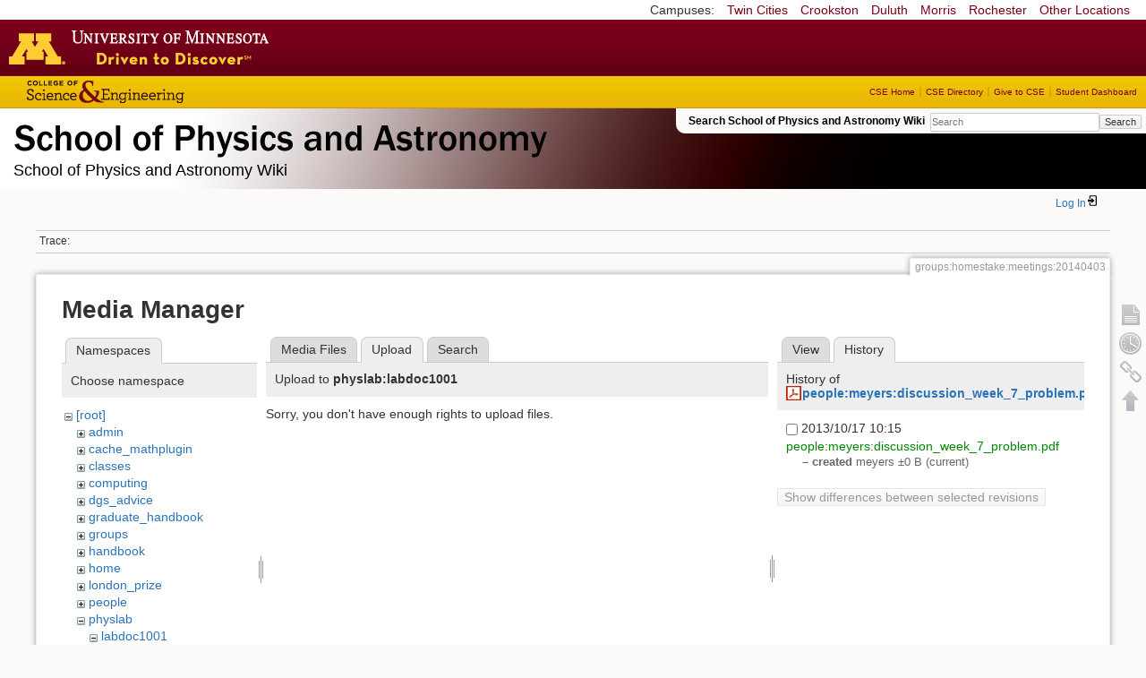

--- FILE ---
content_type: text/html; charset=utf-8
request_url: https://zzz.physics.umn.edu/groups/homestake/meetings/20140403?tab_files=upload&do=media&tab_details=history&image=people%3Ameyers%3Adiscussion_week_7_problem.pdf&ns=physlab%2Flabdoc1001
body_size: 4703
content:
<!DOCTYPE html>
<html lang="en" dir="ltr" class="no-js">
<head>
    <meta charset="utf-8" />
    <!--[if IE]><meta http-equiv="X-UA-Compatible" content="IE=edge,chrome=1" /><![endif]-->
    <title>groups:homestake:meetings:20140403 [School of Physics and Astronomy Wiki]</title>
    <script>(function(H){H.className=H.className.replace(/\bno-js\b/,'js')})(document.documentElement)</script>
    <meta name="generator" content="DokuWiki"/>
<meta name="robots" content="noindex,nofollow"/>
<link rel="search" type="application/opensearchdescription+xml" href="/lib/exe/opensearch.php" title="School of Physics and Astronomy Wiki"/>
<link rel="start" href="/"/>
<link rel="contents" href="/groups/homestake/meetings/20140403?do=index" title="Sitemap"/>
<link rel="manifest" href="/lib/exe/manifest.php"/>
<link rel="alternate" type="application/rss+xml" title="Recent Changes" href="/feed.php"/>
<link rel="alternate" type="application/rss+xml" title="Current namespace" href="/feed.php?mode=list&amp;ns=groups:homestake:meetings"/>
<link rel="alternate" type="text/html" title="Plain HTML" href="/_export/xhtml/groups/homestake/meetings/20140403"/>
<link rel="alternate" type="text/plain" title="Wiki Markup" href="/_export/raw/groups/homestake/meetings/20140403"/>
<link rel="stylesheet" href="/lib/exe/css.php?t=physics&amp;tseed=ef5933fca7c9c0d7cc01b385cfcc63a7"/>
<!--[if gte IE 9]><!-->
<script >/*<![CDATA[*/var NS='groups:homestake:meetings';var JSINFO = {"isadmin":0,"isauth":0,"id":"groups:homestake:meetings:20140403","namespace":"groups:homestake:meetings","ACT":"media","useHeadingNavigation":0,"useHeadingContent":0};
/*!]]>*/</script>
<script src="/lib/exe/jquery.php?tseed=f0349b609f9b91a485af8fd8ecd4aea4" defer="defer">/*<![CDATA[*/
/*!]]>*/</script>
<script src="/lib/exe/js.php?t=physics&amp;tseed=ef5933fca7c9c0d7cc01b385cfcc63a7" defer="defer">/*<![CDATA[*/
/*!]]>*/</script>
<script type="text/x-mathjax-config">/*<![CDATA[*/MathJax.Hub.Config({
    tex2jax: {
        inlineMath: [ ["$","$"], ["\\(","\\)"] ],
        displayMath: [ ["$$","$$"], ["\\[","\\]"] ],
        processEscapes: true
    }
});
/*!]]>*/</script>
<script type="text/javascript" charset="utf-8" src="https://cdnjs.cloudflare.com/ajax/libs/mathjax/2.7.9/MathJax.js?config=TeX-AMS_CHTML.js">/*<![CDATA[*/
/*!]]>*/</script>
<!--<![endif]-->
    <meta name="viewport" content="width=device-width,initial-scale=1" />
    <link rel="shortcut icon" href="/lib/tpl/physics/images/favicon.ico" />
<link rel="apple-touch-icon" href="/lib/tpl/physics/images/apple-touch-icon.png" />
    </head>

<body>
    <!--[if lte IE 7 ]><div id="IE7"><![endif]--><!--[if IE 8 ]><div id="IE8"><![endif]-->
 <!-- BEGIN CAMPUS LINKS -->
	<div id="campus_links">
		<p>Campuses: </p>
			<ul>
				<li><a href="http://www.umn.edu">Twin Cities</a></li>
				<li><a href="http://www.crk.umn.edu">Crookston</a></li>
				<li><a href="http://www.d.umn.edu">Duluth</a></li>
				<li><a href="http://www.morris.umn.edu">Morris</a></li>
				<li><a href="http://www.r.umn.edu">Rochester</a></li>
				<li><a href="http://www.umn.edu/campuses.php">Other Locations</a></li>
			</ul>
	</div>
<!-- END CAMPUS LINKS -->
<!-- * BEGIN TEMPLATE HEADER (MAROON BAR)* -->
	<div id="headerUofM">
		<div id="logo_uofm"><a href="http://www.umn.edu/">Go to the U of M home page</a></div>
	</div>
<!--END UofM TEMPLATE HEADER-->
<!-- BEGIN CSE BRANDING HEADER Version 1.0 -->
	<div id="CSEHeader">
		<ul>
			<li><a id="CSELogo" href="http://cse.umn.edu">College of Science and Engineering</a></li>
		</ul>
<!-- following bit pasted from cse.js -->
		<div id="CSELinks"><ul><li><a href="http://cse.umn.edu/">CSE Home</a></li><li><a href="http://cse.umn.edu/directory/">CSE Directory</a></li><li><a href="http://cse.umn.edu/giving/">Give to CSE</a></li><li class="last"><a href="http://cse.umn.edu/dashboard/">Student Dashboard</a></li></ul></div>
<!-- end of pasted bit -->
	</div>
<!-- END CSE BRANDING HEADER -->
	<div id="phys">
            <div id="physrightbox">
		<div id="linkbox">
			<!--div id="linkbox_links">
				<a href="https://www.physics.umn.edu" title="School of Physics &amp; Astronomy Home" class="physnav">Physics Home</a>&nbsp;|&nbsp;
				<a href="https://www.physics.umn.edu/people/" title="School of Physics &amp; Astronomy Directory" class="physnav">Physics Directory</a>&nbsp;|&nbsp;
                                <a href="http://www.physics.umn.edu/alumni/makeagift/" title="" class="physnav">Give to Physics</a>&nbsp;|&nbsp;
				<a href="https://www.physics.umn.edu/resources/myphys/" title="My Physics information" class="physnav">MyPhys</a>
			</div-->
			<div id="phys_search_area" class="dokuwiki">
                            Search School of Physics and Astronomy Wiki                            <form action="/home" method="get" role="search" class="search doku_form" id="dw__search" accept-charset="utf-8"><input type="hidden" name="do" value="search" /><input type="hidden" name="id" value="groups:homestake:meetings:20140403" /><div class="no"><input name="q" type="text" class="edit" title="[F]" accesskey="f" placeholder="Search" autocomplete="on" id="qsearch__in" value="" /><button value="1" type="submit" title="Search">Search</button><div id="qsearch__out" class="ajax_qsearch JSpopup"></div></div></form>                            <!-- end of search form -->
			</div>
		</div>
            </div> <!-- physrightbox -->
		<a id="phys_logo_text" href="https://www.physics.umn.edu">School of Physics &amp; Astronomy</a>
		<div class="topnameinfo">
		   School of Physics and Astronomy Wiki		</div>
		<!--?
								</div>
		?-->
	</div>
<!-- phys -->

    </div> <!-- leftcontent -->

    <div id="dokuwiki__site"><div id="dokuwiki__top"
        class="dokuwiki site mode_media  ">

        


<!-- ********** HEADER ********** -->
<div id="dokuwiki__header"><div class="pad group">

    
    <div class="headings group">
        <ul class="a11y skip">
            <li><a href="#dokuwiki__content">skip to content</a></li>
        </ul>

        <h1>
                </h1>
            </div>

    <div class="tools group">
        <!-- USER TOOLS -->
                    <div id="dokuwiki__usertools">
                <h3 class="a11y">User Tools</h3>
                <ul>
                    <li class="action login"><a href="/groups/homestake/meetings/20140403?do=login&amp;sectok=" title="Log In" rel="nofollow"><span>Log In</span><svg xmlns="http://www.w3.org/2000/svg" width="24" height="24" viewBox="0 0 24 24"><path d="M10 17.25V14H3v-4h7V6.75L15.25 12 10 17.25M8 2h9a2 2 0 0 1 2 2v16a2 2 0 0 1-2 2H8a2 2 0 0 1-2-2v-4h2v4h9V4H8v4H6V4a2 2 0 0 1 2-2z"/></svg></a></li>                </ul>
            </div>
        
        <!-- SITE TOOLS 
        <div id="dokuwiki__sitetools">
            <h3 class="a11y">Site Tools</h3>
                <form action="/home" method="get" role="search" class="search doku_form" id="dw__search" accept-charset="utf-8"><input type="hidden" name="do" value="search" /><input type="hidden" name="id" value="groups:homestake:meetings:20140403" /><div class="no"><input name="q" type="text" class="edit" title="[F]" accesskey="f" placeholder="Search" autocomplete="on" id="qsearch__in" value="" /><button value="1" type="submit" title="Search">Search</button><div id="qsearch__out" class="ajax_qsearch JSpopup"></div></div></form>	                <div class="mobileTools">
		                <form action="/doku.php" method="get" accept-charset="utf-8"><div class="no"><input type="hidden" name="id" value="groups:homestake:meetings:20140403" /><select name="do" class="edit quickselect" title="Tools"><option value="">Tools</option><optgroup label="Page Tools"><option value="">Show page</option><option value="revisions">Old revisions</option><option value="backlink">Backlinks</option></optgroup><optgroup label="Site Tools"><option value="recent">Recent Changes</option><option value="media">Media Manager</option><option value="index">Sitemap</option></optgroup><optgroup label="User Tools"><option value="login">Log In</option></optgroup></select><button type="submit">&gt;</button></div></form>	            </div>
	                <ul>
                    <li class="action recent"><a href="/groups/homestake/meetings/20140403?do=recent" title="Recent Changes [r]" rel="nofollow" accesskey="r">Recent Changes</a></li><li class="action media"><a href="/groups/homestake/meetings/20140403?do=media&amp;ns=groups%3Ahomestake%3Ameetings" title="Media Manager" rel="nofollow">Media Manager</a></li><li class="action index"><a href="/groups/homestake/meetings/20140403?do=index" title="Sitemap [x]" rel="nofollow" accesskey="x">Sitemap</a></li>            </ul>
        </div -->

    </div>

    <!-- BREADCRUMBS -->
            <div class="breadcrumbs">
                                        <div class="trace"><span class="bchead">Trace:</span></div>
            
                
        </div> <!-- breadcrumbs -->
    
    
    <hr class="a11y" />
</div></div><!-- /header -->

        <div class="wrapper group">

            
            <!-- ********** CONTENT ********** -->
            <div id="dokuwiki__content"><div class="pad group">

                <div class="pageId"><span>groups:homestake:meetings:20140403</span></div>

                <div class="page group">
                                                            <!-- wikipage start -->
                    <div id="mediamanager__page">
<h1>Media Manager</h1>
<div class="panel namespaces">
<h2>Namespaces</h2>
<div class="panelHeader">Choose namespace</div>
<div class="panelContent" id="media__tree">

<ul class="idx">
<li class="media level0 open"><img src="/lib/images/minus.gif" alt="−" /><div class="li"><a href="/groups/homestake/meetings/20140403?ns=&amp;tab_files=files&amp;do=media&amp;tab_details=history&amp;image=people%3Ameyers%3Adiscussion_week_7_problem.pdf" class="idx_dir">[root]</a></div>
<ul class="idx">
<li class="media level1 closed"><img src="/lib/images/plus.gif" alt="+" /><div class="li"><a href="/groups/homestake/meetings/20140403?ns=admin&amp;tab_files=files&amp;do=media&amp;tab_details=history&amp;image=people%3Ameyers%3Adiscussion_week_7_problem.pdf" class="idx_dir">admin</a></div></li>
<li class="media level1 closed"><img src="/lib/images/plus.gif" alt="+" /><div class="li"><a href="/groups/homestake/meetings/20140403?ns=cache_mathplugin&amp;tab_files=files&amp;do=media&amp;tab_details=history&amp;image=people%3Ameyers%3Adiscussion_week_7_problem.pdf" class="idx_dir">cache_mathplugin</a></div></li>
<li class="media level1 closed"><img src="/lib/images/plus.gif" alt="+" /><div class="li"><a href="/groups/homestake/meetings/20140403?ns=classes&amp;tab_files=files&amp;do=media&amp;tab_details=history&amp;image=people%3Ameyers%3Adiscussion_week_7_problem.pdf" class="idx_dir">classes</a></div></li>
<li class="media level1 closed"><img src="/lib/images/plus.gif" alt="+" /><div class="li"><a href="/groups/homestake/meetings/20140403?ns=computing&amp;tab_files=files&amp;do=media&amp;tab_details=history&amp;image=people%3Ameyers%3Adiscussion_week_7_problem.pdf" class="idx_dir">computing</a></div></li>
<li class="media level1 closed"><img src="/lib/images/plus.gif" alt="+" /><div class="li"><a href="/groups/homestake/meetings/20140403?ns=dgs_advice&amp;tab_files=files&amp;do=media&amp;tab_details=history&amp;image=people%3Ameyers%3Adiscussion_week_7_problem.pdf" class="idx_dir">dgs_advice</a></div></li>
<li class="media level1 closed"><img src="/lib/images/plus.gif" alt="+" /><div class="li"><a href="/groups/homestake/meetings/20140403?ns=graduate_handbook&amp;tab_files=files&amp;do=media&amp;tab_details=history&amp;image=people%3Ameyers%3Adiscussion_week_7_problem.pdf" class="idx_dir">graduate_handbook</a></div></li>
<li class="media level1 closed"><img src="/lib/images/plus.gif" alt="+" /><div class="li"><a href="/groups/homestake/meetings/20140403?ns=groups&amp;tab_files=files&amp;do=media&amp;tab_details=history&amp;image=people%3Ameyers%3Adiscussion_week_7_problem.pdf" class="idx_dir">groups</a></div></li>
<li class="media level1 closed"><img src="/lib/images/plus.gif" alt="+" /><div class="li"><a href="/groups/homestake/meetings/20140403?ns=handbook&amp;tab_files=files&amp;do=media&amp;tab_details=history&amp;image=people%3Ameyers%3Adiscussion_week_7_problem.pdf" class="idx_dir">handbook</a></div></li>
<li class="media level1 closed"><img src="/lib/images/plus.gif" alt="+" /><div class="li"><a href="/groups/homestake/meetings/20140403?ns=home&amp;tab_files=files&amp;do=media&amp;tab_details=history&amp;image=people%3Ameyers%3Adiscussion_week_7_problem.pdf" class="idx_dir">home</a></div></li>
<li class="media level1 closed"><img src="/lib/images/plus.gif" alt="+" /><div class="li"><a href="/groups/homestake/meetings/20140403?ns=london_prize&amp;tab_files=files&amp;do=media&amp;tab_details=history&amp;image=people%3Ameyers%3Adiscussion_week_7_problem.pdf" class="idx_dir">london_prize</a></div></li>
<li class="media level1 closed"><img src="/lib/images/plus.gif" alt="+" /><div class="li"><a href="/groups/homestake/meetings/20140403?ns=people&amp;tab_files=files&amp;do=media&amp;tab_details=history&amp;image=people%3Ameyers%3Adiscussion_week_7_problem.pdf" class="idx_dir">people</a></div></li>
<li class="media level1 open"><img src="/lib/images/minus.gif" alt="−" /><div class="li"><a href="/groups/homestake/meetings/20140403?ns=physlab&amp;tab_files=files&amp;do=media&amp;tab_details=history&amp;image=people%3Ameyers%3Adiscussion_week_7_problem.pdf" class="idx_dir">physlab</a></div>
<ul class="idx">
<li class="media level2 open"><img src="/lib/images/minus.gif" alt="−" /><div class="li"><a href="/groups/homestake/meetings/20140403?ns=physlab%2Flabdoc1001&amp;tab_files=files&amp;do=media&amp;tab_details=history&amp;image=people%3Ameyers%3Adiscussion_week_7_problem.pdf" class="idx_dir">labdoc1001</a></div></li>
<li class="media level2 closed"><img src="/lib/images/plus.gif" alt="+" /><div class="li"><a href="/groups/homestake/meetings/20140403?ns=physlab%2Flabdoc1101&amp;tab_files=files&amp;do=media&amp;tab_details=history&amp;image=people%3Ameyers%3Adiscussion_week_7_problem.pdf" class="idx_dir">labdoc1101</a></div></li>
<li class="media level2 closed"><img src="/lib/images/plus.gif" alt="+" /><div class="li"><a href="/groups/homestake/meetings/20140403?ns=physlab%2Flabdoc1201&amp;tab_files=files&amp;do=media&amp;tab_details=history&amp;image=people%3Ameyers%3Adiscussion_week_7_problem.pdf" class="idx_dir">labdoc1201</a></div></li>
<li class="media level2 closed"><img src="/lib/images/plus.gif" alt="+" /><div class="li"><a href="/groups/homestake/meetings/20140403?ns=physlab%2Flabdoc1202&amp;tab_files=files&amp;do=media&amp;tab_details=history&amp;image=people%3Ameyers%3Adiscussion_week_7_problem.pdf" class="idx_dir">labdoc1202</a></div></li>
<li class="media level2 closed"><img src="/lib/images/plus.gif" alt="+" /><div class="li"><a href="/groups/homestake/meetings/20140403?ns=physlab%2Flabdoc1301&amp;tab_files=files&amp;do=media&amp;tab_details=history&amp;image=people%3Ameyers%3Adiscussion_week_7_problem.pdf" class="idx_dir">labdoc1301</a></div></li>
<li class="media level2 closed"><img src="/lib/images/plus.gif" alt="+" /><div class="li"><a href="/groups/homestake/meetings/20140403?ns=physlab%2Flabdoc1302&amp;tab_files=files&amp;do=media&amp;tab_details=history&amp;image=people%3Ameyers%3Adiscussion_week_7_problem.pdf" class="idx_dir">labdoc1302</a></div></li>
<li class="media level2 closed"><img src="/lib/images/plus.gif" alt="+" /><div class="li"><a href="/groups/homestake/meetings/20140403?ns=physlab%2Flabdoc1401&amp;tab_files=files&amp;do=media&amp;tab_details=history&amp;image=people%3Ameyers%3Adiscussion_week_7_problem.pdf" class="idx_dir">labdoc1401</a></div></li>
<li class="media level2 closed"><img src="/lib/images/plus.gif" alt="+" /><div class="li"><a href="/groups/homestake/meetings/20140403?ns=physlab%2Fresources&amp;tab_files=files&amp;do=media&amp;tab_details=history&amp;image=people%3Ameyers%3Adiscussion_week_7_problem.pdf" class="idx_dir">resources</a></div></li>
<li class="media level2 closed"><img src="/lib/images/plus.gif" alt="+" /><div class="li"><a href="/groups/homestake/meetings/20140403?ns=physlab%2Fsimulations&amp;tab_files=files&amp;do=media&amp;tab_details=history&amp;image=people%3Ameyers%3Adiscussion_week_7_problem.pdf" class="idx_dir">simulations</a></div></li>
<li class="media level2 closed"><img src="/lib/images/plus.gif" alt="+" /><div class="li"><a href="/groups/homestake/meetings/20140403?ns=physlab%2Fta&amp;tab_files=files&amp;do=media&amp;tab_details=history&amp;image=people%3Ameyers%3Adiscussion_week_7_problem.pdf" class="idx_dir">ta</a></div></li>
</ul>
</li>
<li class="media level1 closed"><img src="/lib/images/plus.gif" alt="+" /><div class="li"><a href="/groups/homestake/meetings/20140403?ns=playground&amp;tab_files=files&amp;do=media&amp;tab_details=history&amp;image=people%3Ameyers%3Adiscussion_week_7_problem.pdf" class="idx_dir">playground</a></div></li>
<li class="media level1 closed"><img src="/lib/images/plus.gif" alt="+" /><div class="li"><a href="/groups/homestake/meetings/20140403?ns=student_shop&amp;tab_files=files&amp;do=media&amp;tab_details=history&amp;image=people%3Ameyers%3Adiscussion_week_7_problem.pdf" class="idx_dir">student_shop</a></div></li>
<li class="media level1 closed"><img src="/lib/images/plus.gif" alt="+" /><div class="li"><a href="/groups/homestake/meetings/20140403?ns=undergraduate_handbook&amp;tab_files=files&amp;do=media&amp;tab_details=history&amp;image=people%3Ameyers%3Adiscussion_week_7_problem.pdf" class="idx_dir">undergraduate_handbook</a></div></li>
<li class="media level1 closed"><img src="/lib/images/plus.gif" alt="+" /><div class="li"><a href="/groups/homestake/meetings/20140403?ns=wiki&amp;tab_files=files&amp;do=media&amp;tab_details=history&amp;image=people%3Ameyers%3Adiscussion_week_7_problem.pdf" class="idx_dir">wiki</a></div></li>
</ul></li>
</ul>
</div>
</div>
<div class="panel filelist">
<h2 class="a11y">Media Files</h2>
<ul class="tabs">
<li><a href="/groups/homestake/meetings/20140403?tab_files=files&amp;do=media&amp;tab_details=history&amp;image=people%3Ameyers%3Adiscussion_week_7_problem.pdf&amp;ns=physlab%2Flabdoc1001">Media Files</a></li>
<li><strong>Upload</strong></li>
<li><a href="/groups/homestake/meetings/20140403?tab_files=search&amp;do=media&amp;tab_details=history&amp;image=people%3Ameyers%3Adiscussion_week_7_problem.pdf&amp;ns=physlab%2Flabdoc1001">Search</a></li>
</ul>
<div class="panelHeader">
<h3>Upload to <strong>physlab:labdoc1001</strong></h3>
</div>
<div class="panelContent">
<div class="upload">
<div class="nothing">Sorry, you don't have enough rights to upload files.</div>
</div>
</div>
</div>
<div class="panel file">
<h2 class="a11y">File</h2>
<ul class="tabs">
<li><a href="/groups/homestake/meetings/20140403?tab_details=view&amp;do=media&amp;tab_files=upload&amp;image=people%3Ameyers%3Adiscussion_week_7_problem.pdf&amp;ns=physlab%2Flabdoc1001">View</a></li>
<li><strong>History</strong></li>
</ul>
<div class="panelHeader"><h3>History of <strong><a href="/_media/people/meyers/discussion_week_7_problem.pdf" class="select mediafile mf_pdf" title="View original file">people:meyers:discussion_week_7_problem.pdf</a></strong></h3></div>
<div class="panelContent">
<form id="page__revisions" action="/groups/homestake/meetings/20140403?image=people%3Ameyers%3Adiscussion_week_7_problem.pdf&amp;do=media&amp;tab_files=upload&amp;tab_details=history&amp;ns=physlab%2Flabdoc1001" class="changes doku_form" method="post" accept-charset="utf-8"><input type="hidden" name="sectok" value="" /><input type="hidden" name="mediado" value="diff" /><div class="no"><ul ><li class=""><div class="li"><input name="rev2[]" type="checkbox" value="1382022949" /> <span class="date">2013/10/17 10:15</span> <img src="/lib/images/blank.gif" width="15" height="11" alt="" /> <a href="/groups/homestake/meetings/20140403?tab_details=view&ns=people%3Ameyers&image=people%3Ameyers%3Adiscussion_week_7_problem.pdf&do=media&tab_files=upload" class="wikilink1">people:meyers:discussion_week_7_problem.pdf</a> <div> <span class="sum"> – created</span> <span class="user"><bdi>meyers</bdi></span> <span class="sizechange">±0 B</span> (current) </div></div></li></ul><button name="do[diff]" value="1" type="submit">Show differences between selected revisions</button></div></form><div class="pagenav"></div></div>
</div>
</div>
                    <!-- wikipage stop -->
                                    </div>

                <div class="docInfo"><bdi>groups/homestake/meetings/20140403.txt</bdi> · Last modified: 2014/04/03 11:35 by <bdi>mandic</bdi></div>

                            </div></div><!-- /content -->

            <hr class="a11y" />

            <!-- PAGE ACTIONS -->
            <div id="dokuwiki__pagetools">
                <h3 class="a11y">Page Tools</h3>
                <div class="tools">
                    <ul>
                        <li><a href="/groups/homestake/meetings/20140403?do="  class="action show" accesskey="v" rel="nofollow" title="Show page [V]"><span>Show page</span></a></li><li><a href="/groups/homestake/meetings/20140403?do=revisions"  class="action revs" accesskey="o" rel="nofollow" title="Old revisions [O]"><span>Old revisions</span></a></li><li><a href="/groups/homestake/meetings/20140403?do=backlink"  class="action backlink" rel="nofollow" title="Backlinks"><span>Backlinks</span></a></li><li><a href="#dokuwiki__top"  class="action top" accesskey="t" rel="nofollow" title="Back to top [T]"><span>Back to top</span></a></li>                    </ul>
                </div>
            </div>
        </div><!-- /wrapper -->

        
    </div></div><!-- /site -->

    <div id="footer" align="center">
          <div id="footerleft">
              <p id="copyright">
              &copy;2005-2013 Regents of the University of Minnesota. All rights reserved.
              </p>
              <p id="address">
              The University of Minnesota is an equal opportunity educator and employer</p>
          </div>
          <div id="footerright">
             <p id="bottomlinks"><a href="http://www.umn.edu/systemwide/contactuofm/">Contact U of M</a> | <a href="http://www.privacy.umn.edu/">Privacy</a></p>
          </div>  <!-- footerright -->
        </div> <!-- footer -->

    <div class="no"><img src="/lib/exe/taskrunner.php?id=groups%3Ahomestake%3Ameetings%3A20140403&amp;1769132338" width="2" height="1" alt="" /></div>
    <div id="screen__mode" class="no"></div>    <!--[if ( lte IE 7 | IE 8 ) ]></div><![endif]-->
</body>
</html>


--- FILE ---
content_type: application/javascript; charset=utf-8
request_url: https://cdnjs.cloudflare.com/ajax/libs/mathjax/2.7.9/config/TeX-AMS_CHTML.js?V=2.7.9
body_size: 53591
content:
/*
 *  /MathJax/config/TeX-AMS_CHTML.js
 *  
 *  Copyright (c) 2010-2018 The MathJax Consortium
 *
 *  Part of the MathJax library.
 *  See http://www.mathjax.org for details.
 * 
 *  Licensed under the Apache License, Version 2.0;
 *  you may not use this file except in compliance with the License.
 *
 *      http://www.apache.org/licenses/LICENSE-2.0
 */

MathJax.Ajax.Preloading(
  "[MathJax]/jax/input/TeX/config.js",
  "[MathJax]/jax/output/CommonHTML/config.js",
  "[MathJax]/jax/output/PreviewHTML/config.js",
  "[MathJax]/extensions/tex2jax.js",
  "[MathJax]/extensions/MathEvents.js",
  "[MathJax]/extensions/MathZoom.js",
  "[MathJax]/extensions/MathMenu.js",
  "[MathJax]/jax/element/mml/jax.js",
  "[MathJax]/extensions/toMathML.js",
  "[MathJax]/extensions/TeX/noErrors.js",
  "[MathJax]/extensions/TeX/noUndefined.js",
  "[MathJax]/jax/input/TeX/jax.js",
  "[MathJax]/extensions/TeX/AMSmath.js",
  "[MathJax]/extensions/TeX/AMSsymbols.js",
  "[MathJax]/jax/output/PreviewHTML/jax.js",
  "[MathJax]/extensions/fast-preview.js",
  "[MathJax]/extensions/AssistiveMML.js",
  "[MathJax]/extensions/a11y/accessibility-menu.js"
);

MathJax.Hub.Config({
  extensions: ['[a11y]/accessibility-menu.js']
});

MathJax.InputJax.TeX=MathJax.InputJax({id:"TeX",version:"2.7.9",directory:MathJax.InputJax.directory+"/TeX",extensionDir:MathJax.InputJax.extensionDir+"/TeX",config:{TagSide:"right",TagIndent:"0.8em",MultLineWidth:"85%",equationNumbers:{autoNumber:"none",formatNumber:function(a){return a},formatTag:function(a){return"("+a+")"},formatID:function(a){return"mjx-eqn-"+String(a).replace(/\s/g,"_")},formatURL:function(b,a){return a+"#"+encodeURIComponent(b)},useLabelIds:true}},resetEquationNumbers:function(){}});MathJax.InputJax.TeX.Register("math/tex");MathJax.InputJax.TeX.loadComplete("config.js");
MathJax.OutputJax.CommonHTML=MathJax.OutputJax({id:"CommonHTML",version:"2.7.9",directory:MathJax.OutputJax.directory+"/CommonHTML",extensionDir:MathJax.OutputJax.extensionDir+"/CommonHTML",autoloadDir:MathJax.OutputJax.directory+"/CommonHTML/autoload",fontDir:MathJax.OutputJax.directory+"/CommonHTML/fonts",webfontDir:MathJax.OutputJax.fontDir+"/HTML-CSS",config:{matchFontHeight:true,scale:100,minScaleAdjust:50,mtextFontInherit:false,undefinedFamily:"STIXGeneral,'Cambria Math','Arial Unicode MS',serif",EqnChunk:(MathJax.Hub.Browser.isMobile?20:100),EqnChunkFactor:1.5,EqnChunkDelay:100,linebreaks:{automatic:false,width:"container"}}});if(!MathJax.Hub.config.delayJaxRegistration){MathJax.OutputJax.CommonHTML.Register("jax/mml")}MathJax.OutputJax.CommonHTML.loadComplete("config.js");
MathJax.OutputJax.PreviewHTML=MathJax.OutputJax({id:"PreviewHTML",version:"2.7.9",directory:MathJax.OutputJax.directory+"/PreviewHTML",extensionDir:MathJax.OutputJax.extensionDir+"/PreviewHTML",noFastPreview:true,config:{scale:100,minScaleAdjust:50,mtextFontInherit:false,linebreaks:{automatic:false,width:"container"}}});if(!MathJax.Hub.config.delayJaxRegistration){MathJax.OutputJax.PreviewHTML.Register("jax/mml")}MathJax.OutputJax.PreviewHTML.loadComplete("config.js");
MathJax.Extension.tex2jax={version:"2.7.9",config:{inlineMath:[["\\(","\\)"]],displayMath:[["$$","$$"],["\\[","\\]"]],skipTags:["script","noscript","style","textarea","pre","code","annotation","annotation-xml"],ignoreClass:"tex2jax_ignore",processClass:"tex2jax_process",processEscapes:false,processEnvironments:true,processRefs:true,preview:"TeX"},ignoreTags:{br:(MathJax.Hub.Browser.isMSIE&&document.documentMode<9?"\n":" "),wbr:"","#comment":""},PreProcess:function(a){if(!this.configured){this.config=MathJax.Hub.CombineConfig("tex2jax",this.config);if(this.config.Augment){MathJax.Hub.Insert(this,this.config.Augment)}if(typeof(this.config.previewTeX)!=="undefined"&&!this.config.previewTeX){this.config.preview="none"}this.configured=true}if(typeof(a)==="string"){a=document.getElementById(a)}if(!a){a=document.body}if(this.createPatterns()){this.scanElement(a,a.nextSibling)}},createPatterns:function(){var d=[],e=[],c,a,b=this.config;this.match={};for(c=0,a=b.inlineMath.length;c<a;c++){d.push(this.patternQuote(b.inlineMath[c][0]));this.match[b.inlineMath[c][0]]={mode:"",end:b.inlineMath[c][1],pattern:this.endPattern(b.inlineMath[c][1])}}for(c=0,a=b.displayMath.length;c<a;c++){d.push(this.patternQuote(b.displayMath[c][0]));this.match[b.displayMath[c][0]]={mode:"; mode=display",end:b.displayMath[c][1],pattern:this.endPattern(b.displayMath[c][1])}}if(d.length){e.push(d.sort(this.sortLength).join("|"))}if(b.processEnvironments){e.push("\\\\begin\\{([^}]*)\\}")}if(b.processEscapes){e.push("\\\\*\\\\\\$")}if(b.processRefs){e.push("\\\\(eq)?ref\\{[^}]*\\}")}this.start=new RegExp(e.join("|"),"g");this.skipTags=new RegExp("^("+b.skipTags.join("|")+")$","i");var f=[];if(MathJax.Hub.config.preRemoveClass){f.push(MathJax.Hub.config.preRemoveClass)}if(b.ignoreClass){f.push(b.ignoreClass)}this.ignoreClass=(f.length?new RegExp("(^| )("+f.join("|")+")( |$)"):/^$/);this.processClass=new RegExp("(^| )("+b.processClass+")( |$)");return(e.length>0)},patternQuote:function(a){return a.replace(/([\^$(){}+*?\-|\[\]\:\\])/g,"\\$1")},endPattern:function(a){return new RegExp(this.patternQuote(a)+"|\\\\.|[{}]","g")},sortLength:function(d,c){if(d.length!==c.length){return c.length-d.length}return(d==c?0:(d<c?-1:1))},scanElement:function(c,b,g){var a,e,d,f;while(c&&c!=b){if(c.nodeName.toLowerCase()==="#text"){if(!g){c=this.scanText(c)}}else{a=(typeof(c.className)==="undefined"?"":c.className);e=(typeof(c.tagName)==="undefined"?"":c.tagName);if(typeof(a)!=="string"){a=String(a)}f=this.processClass.exec(a);if(c.firstChild&&!a.match(/(^| )MathJax/)&&(f||!this.skipTags.exec(e))){d=(g||this.ignoreClass.exec(a))&&!f;this.scanElement(c.firstChild,b,d)}}if(c){c=c.nextSibling}}},scanText:function(c){if(c.nodeValue.replace(/\s+/,"")==""){return c}var b,d,e=0,a;this.search={start:true};this.pattern=this.start;while(c){a=null;this.pattern.lastIndex=e;e=0;while(c&&c.nodeName.toLowerCase()==="#text"&&(b=this.pattern.exec(c.nodeValue))){if(this.search.start){c=this.startMatch(b,c)}else{c=this.endMatch(b,c)}}if(this.search.matched){c=this.encloseMath(c)}else{if(!this.search.start&&!this.search.close){a=this.search}}if(c){do{d=c;c=c.nextSibling}while(c&&this.ignoreTags[c.nodeName.toLowerCase()]!=null);if(!c||c.nodeName!=="#text"){if(!a){return(this.search.close?this.prevEndMatch():d)}c=a.open;e=a.opos+a.olen+(a.blen||0);this.search={start:true};this.pattern=this.start}}}return c},startMatch:function(a,b){var f=this.match[a[0]];if(f!=null){this.search={end:f.end,mode:f.mode,pcount:0,open:b,olen:a[0].length,opos:this.pattern.lastIndex-a[0].length};this.switchPattern(f.pattern)}else{if(a[0].substr(0,6)==="\\begin"){this.search={end:"\\end{"+a[1]+"}",mode:"; mode=display",pcount:0,open:b,olen:0,opos:this.pattern.lastIndex-a[0].length,blen:a[1].length+3,isBeginEnd:true};this.switchPattern(this.endPattern(this.search.end))}else{if(a[0].substr(0,4)==="\\ref"||a[0].substr(0,6)==="\\eqref"){this.search={mode:"",end:"",open:b,pcount:0,olen:0,opos:this.pattern.lastIndex-a[0].length};return this.endMatch([""],b)}else{var d=a[0].substr(0,a[0].length-1),g,c;if(d.length%2===0){c=[d.replace(/\\\\/g,"\\")];g=1}else{c=[d.substr(1).replace(/\\\\/g,"\\"),"$"];g=0}c=MathJax.HTML.Element("span",null,c);var e=MathJax.HTML.TextNode(b.nodeValue.substr(0,a.index));b.nodeValue=b.nodeValue.substr(a.index+a[0].length-g);b.parentNode.insertBefore(c,b);b.parentNode.insertBefore(e,c);this.pattern.lastIndex=g}}}return b},endMatch:function(a,c){var b=this.search;if(a[0]==b.end){if(!b.close||b.pcount===0){b.close=c;b.cpos=this.pattern.lastIndex;b.clen=(b.isBeginEnd?0:a[0].length)}if(b.pcount===0){b.matched=true;c=this.encloseMath(c);this.switchPattern(this.start)}}if(a[0]==="{"){b.pcount++}else{if(a[0]==="}"&&b.pcount){b.pcount--}}return c},prevEndMatch:function(){this.search.matched=true;var a=this.encloseMath(this.search.close);this.switchPattern(this.start);return a},switchPattern:function(a){a.lastIndex=this.pattern.lastIndex;this.pattern=a;this.search.start=(a===this.start)},encloseMath:function(b){var a=this.search,g=a.close,f,d,c;if(a.cpos===g.length){g=g.nextSibling}else{g=g.splitText(a.cpos)}if(!g){f=g=MathJax.HTML.addText(a.close.parentNode,"")}a.close=g;d=(a.opos?a.open.splitText(a.opos):a.open);while((c=d.nextSibling)&&c!==g){if(c.nodeValue!==null){if(c.nodeName==="#comment"){d.nodeValue+=c.nodeValue.replace(/^\[CDATA\[((.|\n|\r)*)\]\]$/,"$1")}else{d.nodeValue+=c.nodeValue}}else{var h=this.ignoreTags[c.nodeName.toLowerCase()];d.nodeValue+=(h==null?" ":h)}d.parentNode.removeChild(c)}var e=d.nodeValue.substr(a.olen,d.nodeValue.length-a.olen-a.clen);d.parentNode.removeChild(d);if(this.config.preview!=="none"){this.createPreview(a.mode,e)}d=this.createMathTag(a.mode,e);this.search={};this.pattern.lastIndex=0;if(f){f.parentNode.removeChild(f)}return d},insertNode:function(b){var a=this.search;a.close.parentNode.insertBefore(b,a.close)},createPreview:function(d,a){var b=MathJax.Hub.config.preRemoveClass;var c=this.config.preview;if(c==="none"){return}if((this.search.close.previousSibling||{}).className===b){return}if(c==="TeX"){c=[this.filterPreview(a)]}if(c){c=MathJax.HTML.Element("span",{className:b},c);this.insertNode(c)}},createMathTag:function(c,b){var a=document.createElement("script");a.type="math/tex"+c;MathJax.HTML.setScript(a,b);this.insertNode(a);return a},filterPreview:function(a){return a}};MathJax.Hub.Register.PreProcessor(["PreProcess",MathJax.Extension.tex2jax]);MathJax.Ajax.loadComplete("[MathJax]/extensions/tex2jax.js");
(function(d,h,l,g,m,b,j){var p="2.7.9";var i=MathJax.Extension;var c=i.MathEvents={version:p};var k=d.config.menuSettings;var o={hover:500,frame:{x:3.5,y:5,bwidth:1,bcolor:"#A6D",hwidth:"15px",hcolor:"#83A"},button:{x:-6,y:-3,wx:-2},fadeinInc:0.2,fadeoutInc:0.05,fadeDelay:50,fadeoutStart:400,fadeoutDelay:15*1000,styles:{".MathJax_Hover_Frame":{"border-radius":".25em","-webkit-border-radius":".25em","-moz-border-radius":".25em","-khtml-border-radius":".25em","box-shadow":"0px 0px 15px #83A","-webkit-box-shadow":"0px 0px 15px #83A","-moz-box-shadow":"0px 0px 15px #83A","-khtml-box-shadow":"0px 0px 15px #83A",border:"1px solid #A6D ! important",display:"inline-block",position:"absolute"},".MathJax_Menu_Button .MathJax_Hover_Arrow":{position:"absolute",cursor:"pointer",display:"inline-block",border:"2px solid #AAA","border-radius":"4px","-webkit-border-radius":"4px","-moz-border-radius":"4px","-khtml-border-radius":"4px","font-family":"'Courier New',Courier","font-size":"9px",color:"#F0F0F0"},".MathJax_Menu_Button .MathJax_Hover_Arrow span":{display:"block","background-color":"#AAA",border:"1px solid","border-radius":"3px","line-height":0,padding:"4px"},".MathJax_Hover_Arrow:hover":{color:"white!important",border:"2px solid #CCC!important"},".MathJax_Hover_Arrow:hover span":{"background-color":"#CCC!important"}}};var n=c.Event={LEFTBUTTON:0,RIGHTBUTTON:2,MENUKEY:"altKey",KEY:{RETURN:13,ESCAPE:27,SPACE:32,LEFT:37,UP:38,RIGHT:39,DOWN:40,LESS:188,GREATER:190,DASH:189},Mousedown:function(q){return n.Handler(q,"Mousedown",this)},Mouseup:function(q){return n.Handler(q,"Mouseup",this)},Mousemove:function(q){return n.Handler(q,"Mousemove",this)},Mouseover:function(q){return n.Handler(q,"Mouseover",this)},Mouseout:function(q){return n.Handler(q,"Mouseout",this)},Click:function(q){return n.Handler(q,"Click",this)},DblClick:function(q){return n.Handler(q,"DblClick",this)},Menu:function(q){return n.Handler(q,"ContextMenu",this)},Handler:function(t,r,s){if(l.loadingMathMenu){return n.False(t)}var q=b[s.jaxID];if(!t){t=window.event}t.isContextMenu=(r==="ContextMenu");if(q[r]){return q[r](t,s)}if(i.MathZoom){return i.MathZoom.HandleEvent(t,r,s)}},False:function(q){if(!q){q=window.event}if(q){if(q.preventDefault){q.preventDefault()}else{q.returnValue=false}if(q.stopPropagation){q.stopPropagation()}q.cancelBubble=true}return false},Keydown:function(r,q){if(!r){r=window.event}if(r.keyCode===n.KEY.SPACE){n.ContextMenu(r,this)}},ContextMenu:function(t,E,w){var B=b[E.jaxID],v=B.getJaxFromMath(E);var F=(B.config.showMathMenu!=null?B:d).config.showMathMenu;if(!F||(k.context!=="MathJax"&&!w)){return}if(c.msieEventBug){t=window.event||t}n.ClearSelection();f.ClearHoverTimer();if(v.hover){if(v.hover.remove){clearTimeout(v.hover.remove);delete v.hover.remove}v.hover.nofade=true}var u=MathJax.Menu;var G,D;if(u){if(u.loadingDomain){return n.False(t)}G=m.loadDomain("MathMenu");if(!G){u.jax=v;var r=u.menu.Find("Show Math As").submenu;r.items[0].name=v.sourceMenuTitle;r.items[0].format=(v.sourceMenuFormat||"MathML");r.items[1].name=j[v.inputJax].sourceMenuTitle;r.items[5].disabled=!j[v.inputJax].annotationEncoding;var A=r.items[2];A.disabled=true;var q=A.submenu.items;annotationList=MathJax.Hub.Config.semanticsAnnotations;for(var z=0,y=q.length;z<y;z++){var s=q[z].name[1];if(v.root&&v.root.getAnnotation(s)!==null){A.disabled=false;q[z].hidden=false}else{q[z].hidden=true}}var x=u.menu.Find("Math Settings","MathPlayer");x.hidden=!(v.outputJax==="NativeMML"&&d.Browser.hasMathPlayer);return u.menu.Post(t)}u.loadingDomain=true;D=function(){delete u.loadingDomain}}else{if(l.loadingMathMenu){return n.False(t)}l.loadingMathMenu=true;G=l.Require("[MathJax]/extensions/MathMenu.js");D=function(){delete l.loadingMathMenu;if(!MathJax.Menu){MathJax.Menu={}}}}var C={pageX:t.pageX,pageY:t.pageY,clientX:t.clientX,clientY:t.clientY};g.Queue(G,D,["ContextMenu",n,C,E,w]);return n.False(t)},AltContextMenu:function(s,r){var t=b[r.jaxID];var q=(t.config.showMathMenu!=null?t:d).config.showMathMenu;if(q){q=(t.config.showMathMenuMSIE!=null?t:d).config.showMathMenuMSIE;if(k.context==="MathJax"&&!k.mpContext&&q){if(!c.noContextMenuBug||s.button!==n.RIGHTBUTTON){return}}else{if(!s[n.MENUKEY]||s.button!==n.LEFTBUTTON){return}}return t.ContextMenu(s,r,true)}},ClearSelection:function(){if(c.safariContextMenuBug){setTimeout("window.getSelection().empty()",0)}if(document.selection){setTimeout("document.selection.empty()",0)}},getBBox:function(s){s.appendChild(c.topImg);var r=c.topImg.offsetTop,t=s.offsetHeight-r,q=s.offsetWidth;s.removeChild(c.topImg);return{w:q,h:r,d:t}}};var f=c.Hover={Mouseover:function(s,r){if(k.discoverable||k.zoom==="Hover"){var u=s.fromElement||s.relatedTarget,t=s.toElement||s.target;if(u&&t&&(d.isMathJaxNode(u)!==d.isMathJaxNode(t)||d.getJaxFor(u)!==d.getJaxFor(t))){var q=this.getJaxFromMath(r);if(q.hover){f.ReHover(q)}else{f.HoverTimer(q,r)}return n.False(s)}}},Mouseout:function(s,r){if(k.discoverable||k.zoom==="Hover"){var u=s.fromElement||s.relatedTarget,t=s.toElement||s.target;if(u&&t&&(d.isMathJaxNode(u)!==d.isMathJaxNode(t)||d.getJaxFor(u)!==d.getJaxFor(t))){var q=this.getJaxFromMath(r);if(q.hover){f.UnHover(q)}else{f.ClearHoverTimer()}return n.False(s)}}},Mousemove:function(s,r){if(k.discoverable||k.zoom==="Hover"){var q=this.getJaxFromMath(r);if(q.hover){return}if(f.lastX==s.clientX&&f.lastY==s.clientY){return}f.lastX=s.clientX;f.lastY=s.clientY;f.HoverTimer(q,r);return n.False(s)}},HoverTimer:function(q,r){this.ClearHoverTimer();this.hoverTimer=setTimeout(g(["Hover",this,q,r]),o.hover)},ClearHoverTimer:function(){if(this.hoverTimer){clearTimeout(this.hoverTimer);delete this.hoverTimer}},Hover:function(q,u){if(i.MathZoom&&i.MathZoom.Hover({},u)){return}var t=b[q.outputJax],v=t.getHoverSpan(q,u),y=t.getHoverBBox(q,v,u),w=(t.config.showMathMenu!=null?t:d).config.showMathMenu;var A=o.frame.x,z=o.frame.y,x=o.frame.bwidth;if(c.msieBorderWidthBug){x=0}q.hover={opacity:0,id:q.inputID+"-Hover"};var r=h.Element("span",{id:q.hover.id,isMathJax:true,style:{display:"inline-block",width:0,height:0,position:"relative"}},[["span",{className:"MathJax_Hover_Frame",isMathJax:true,style:{display:"inline-block",position:"absolute",top:this.Px(-y.h-z-x-(y.y||0)),left:this.Px(-A-x+(y.x||0)),width:this.Px(y.w+2*A),height:this.Px(y.h+y.d+2*z),opacity:0,filter:"alpha(opacity=0)"}}]]);var s=h.Element("span",{isMathJax:true,id:q.hover.id+"Menu",className:"MathJax_Menu_Button",style:{display:"inline-block","z-index":1,width:0,height:0,position:"relative"}},[["span",{className:"MathJax_Hover_Arrow",isMathJax:true,math:u,onclick:this.HoverMenu,jax:t.id,style:{left:this.Px(y.w+A+x+(y.x||0)+o.button.x),top:this.Px(-y.h-z-x-(y.y||0)-o.button.y),opacity:0,filter:"alpha(opacity=0)"}},[["span",{isMathJax:true},"\u25BC"]]]]);if(y.width){r.style.width=s.style.width=y.width;r.style.marginRight=s.style.marginRight="-"+y.width;r.firstChild.style.width=y.width;s.firstChild.style.left="";s.firstChild.style.right=this.Px(o.button.wx)}v.parentNode.insertBefore(r,v);if(w){v.parentNode.insertBefore(s,v)}if(v.style){v.style.position="relative"}this.ReHover(q)},ReHover:function(q){if(q.hover.remove){clearTimeout(q.hover.remove)}q.hover.remove=setTimeout(g(["UnHover",this,q]),o.fadeoutDelay);this.HoverFadeTimer(q,o.fadeinInc)},UnHover:function(q){if(!q.hover.nofade){this.HoverFadeTimer(q,-o.fadeoutInc,o.fadeoutStart)}},HoverFade:function(q){delete q.hover.timer;q.hover.opacity=Math.max(0,Math.min(1,q.hover.opacity+q.hover.inc));q.hover.opacity=Math.floor(1000*q.hover.opacity)/1000;var s=document.getElementById(q.hover.id),r=document.getElementById(q.hover.id+"Menu");s.firstChild.style.opacity=q.hover.opacity;s.firstChild.style.filter="alpha(opacity="+Math.floor(100*q.hover.opacity)+")";if(r){r.firstChild.style.opacity=q.hover.opacity;r.firstChild.style.filter=s.style.filter}if(q.hover.opacity===1){return}if(q.hover.opacity>0){this.HoverFadeTimer(q,q.hover.inc);return}s.parentNode.removeChild(s);if(r){r.parentNode.removeChild(r)}if(q.hover.remove){clearTimeout(q.hover.remove)}delete q.hover},HoverFadeTimer:function(q,s,r){q.hover.inc=s;if(!q.hover.timer){q.hover.timer=setTimeout(g(["HoverFade",this,q]),(r||o.fadeDelay))}},HoverMenu:function(q){if(!q){q=window.event}return b[this.jax].ContextMenu(q,this.math,true)},ClearHover:function(q){if(q.hover.remove){clearTimeout(q.hover.remove)}if(q.hover.timer){clearTimeout(q.hover.timer)}f.ClearHoverTimer();delete q.hover},Px:function(q){if(Math.abs(q)<0.006){return"0px"}return q.toFixed(2).replace(/\.?0+$/,"")+"px"},getImages:function(){if(k.discoverable){var q=new Image();q.src=o.button.src}}};var a=c.Touch={last:0,delay:500,start:function(r){var q=new Date().getTime();var s=(q-a.last<a.delay&&a.up);a.last=q;a.up=false;if(s){a.timeout=setTimeout(a.menu,a.delay,r,this);r.preventDefault()}},end:function(r){var q=new Date().getTime();a.up=(q-a.last<a.delay);if(a.timeout){clearTimeout(a.timeout);delete a.timeout;a.last=0;a.up=false;r.preventDefault();return n.Handler((r.touches[0]||r.touch),"DblClick",this)}},menu:function(r,q){delete a.timeout;a.last=0;a.up=false;return n.Handler((r.touches[0]||r.touch),"ContextMenu",q)}};d.Browser.Select({MSIE:function(q){var s=(document.documentMode||0);var r=q.versionAtLeast("8.0");c.msieBorderWidthBug=(document.compatMode==="BackCompat");c.msieEventBug=q.isIE9;c.msieAlignBug=(!r||s<8);if(s<9){n.LEFTBUTTON=1}},Safari:function(q){c.safariContextMenuBug=true},Opera:function(q){c.operaPositionBug=true},Konqueror:function(q){c.noContextMenuBug=true}});c.topImg=(c.msieAlignBug?h.Element("img",{style:{width:0,height:0,position:"relative"},src:"about:blank"}):h.Element("span",{style:{width:0,height:0,display:"inline-block"}}));if(c.operaPositionBug){c.topImg.style.border="1px solid"}c.config=o=d.CombineConfig("MathEvents",o);var e=function(){var q=o.styles[".MathJax_Hover_Frame"];q.border=o.frame.bwidth+"px solid "+o.frame.bcolor+" ! important";q["box-shadow"]=q["-webkit-box-shadow"]=q["-moz-box-shadow"]=q["-khtml-box-shadow"]="0px 0px "+o.frame.hwidth+" "+o.frame.hcolor};g.Queue(d.Register.StartupHook("End Config",{}),[e],["getImages",f],["Styles",l,o.styles],["Post",d.Startup.signal,"MathEvents Ready"],["loadComplete",l,"[MathJax]/extensions/MathEvents.js"])})(MathJax.Hub,MathJax.HTML,MathJax.Ajax,MathJax.Callback,MathJax.Localization,MathJax.OutputJax,MathJax.InputJax);
(function(a,d,f,c,j){var k="2.7.9";var i=a.CombineConfig("MathZoom",{styles:{"#MathJax_Zoom":{position:"absolute","background-color":"#F0F0F0",overflow:"auto",display:"block","z-index":301,padding:".5em",border:"1px solid black",margin:0,"font-weight":"normal","font-style":"normal","text-align":"left","text-indent":0,"text-transform":"none","line-height":"normal","letter-spacing":"normal","word-spacing":"normal","word-wrap":"normal","white-space":"nowrap","float":"none","-webkit-box-sizing":"content-box","-moz-box-sizing":"content-box","box-sizing":"content-box","box-shadow":"5px 5px 15px #AAAAAA","-webkit-box-shadow":"5px 5px 15px #AAAAAA","-moz-box-shadow":"5px 5px 15px #AAAAAA","-khtml-box-shadow":"5px 5px 15px #AAAAAA",filter:"progid:DXImageTransform.Microsoft.dropshadow(OffX=2, OffY=2, Color='gray', Positive='true')"},"#MathJax_ZoomOverlay":{position:"absolute",left:0,top:0,"z-index":300,display:"inline-block",width:"100%",height:"100%",border:0,padding:0,margin:0,"background-color":"white",opacity:0,filter:"alpha(opacity=0)"},"#MathJax_ZoomFrame":{position:"relative",display:"inline-block",height:0,width:0},"#MathJax_ZoomEventTrap":{position:"absolute",left:0,top:0,"z-index":302,display:"inline-block",border:0,padding:0,margin:0,"background-color":"white",opacity:0,filter:"alpha(opacity=0)"}}});var e,b,g;MathJax.Hub.Register.StartupHook("MathEvents Ready",function(){g=MathJax.Extension.MathEvents.Event;e=MathJax.Extension.MathEvents.Event.False;b=MathJax.Extension.MathEvents.Hover});var h=MathJax.Extension.MathZoom={version:k,settings:a.config.menuSettings,scrollSize:18,HandleEvent:function(n,l,m){if(h.settings.CTRL&&!n.ctrlKey){return true}if(h.settings.ALT&&!n.altKey){return true}if(h.settings.CMD&&!n.metaKey){return true}if(h.settings.Shift&&!n.shiftKey){return true}if(!h[l]){return true}return h[l](n,m)},Click:function(m,l){if(this.settings.zoom==="Click"){return this.Zoom(m,l)}},DblClick:function(m,l){if(this.settings.zoom==="Double-Click"||this.settings.zoom==="DoubleClick"){return this.Zoom(m,l)}},Hover:function(m,l){if(this.settings.zoom==="Hover"){this.Zoom(m,l);return true}return false},Zoom:function(o,u){this.Remove();b.ClearHoverTimer();g.ClearSelection();var s=MathJax.OutputJax[u.jaxID];var p=s.getJaxFromMath(u);if(p.hover){b.UnHover(p)}var q=this.findContainer(u);var l=Math.floor(0.85*q.clientWidth),t=Math.max(document.body.clientHeight,document.documentElement.clientHeight);if(this.getOverflow(q)!=="visible"){t=Math.min(q.clientHeight,t)}t=Math.floor(0.85*t);var n=d.Element("span",{id:"MathJax_ZoomFrame"},[["span",{id:"MathJax_ZoomOverlay",onmousedown:this.Remove}],["span",{id:"MathJax_Zoom",onclick:this.Remove,style:{visibility:"hidden",fontSize:this.settings.zscale}},[["span",{style:{display:"inline-block","white-space":"nowrap"}}]]]]);var z=n.lastChild,w=z.firstChild,r=n.firstChild;u.parentNode.insertBefore(n,u);u.parentNode.insertBefore(u,n);if(w.addEventListener){w.addEventListener("mousedown",this.Remove,true)}var m=z.offsetWidth||z.clientWidth;l-=m;t-=m;z.style.maxWidth=l+"px";z.style.maxHeight=t+"px";if(this.msieTrapEventBug){var y=d.Element("span",{id:"MathJax_ZoomEventTrap",onmousedown:this.Remove});n.insertBefore(y,z)}if(this.msieZIndexBug){var v=d.addElement(document.body,"img",{src:"about:blank",id:"MathJax_ZoomTracker",width:0,height:0,style:{width:0,height:0,position:"relative"}});n.style.position="relative";n.style.zIndex=i.styles["#MathJax_ZoomOverlay"]["z-index"];n=v}var x=s.Zoom(p,w,u,l,t);if(this.msiePositionBug){if(this.msieSizeBug){z.style.height=x.zH+"px";z.style.width=x.zW+"px"}if(z.offsetHeight>t){z.style.height=t+"px";z.style.width=(x.zW+this.scrollSize)+"px"}if(z.offsetWidth>l){z.style.width=l+"px";z.style.height=(x.zH+this.scrollSize)+"px"}}if(this.operaPositionBug){z.style.width=Math.min(l,x.zW)+"px"}if(z.offsetWidth>m&&z.offsetWidth-m<l&&z.offsetHeight-m<t){z.style.overflow="visible"}this.Position(z,x);if(this.msieTrapEventBug){y.style.height=z.clientHeight+"px";y.style.width=z.clientWidth+"px";y.style.left=(parseFloat(z.style.left)+z.clientLeft)+"px";y.style.top=(parseFloat(z.style.top)+z.clientTop)+"px"}z.style.visibility="";if(this.settings.zoom==="Hover"){r.onmouseover=this.Remove}if(window.addEventListener){addEventListener("resize",this.Resize,false)}else{if(window.attachEvent){attachEvent("onresize",this.Resize)}else{this.onresize=window.onresize;window.onresize=this.Resize}}a.signal.Post(["math zoomed",p]);return e(o)},Position:function(p,r){p.style.display="none";var q=this.Resize(),m=q.x,s=q.y,l=r.mW;p.style.display="";var o=-l-Math.floor((p.offsetWidth-l)/2),n=r.Y;p.style.left=Math.max(o,10-m)+"px";p.style.top=Math.max(n,10-s)+"px";if(!h.msiePositionBug){h.SetWH()}},Resize:function(m){if(h.onresize){h.onresize(m)}var q=document.getElementById("MathJax_ZoomFrame"),l=document.getElementById("MathJax_ZoomOverlay");var o=h.getXY(q),n=h.findContainer(q);if(h.getOverflow(n)!=="visible"){l.scroll_parent=n;var p=h.getXY(n);o.x-=p.x;o.y-=p.y;p=h.getBorder(n);o.x-=p.x;o.y-=p.y}l.style.left=(-o.x)+"px";l.style.top=(-o.y)+"px";if(h.msiePositionBug){setTimeout(h.SetWH,0)}else{h.SetWH()}return o},SetWH:function(){var l=document.getElementById("MathJax_ZoomOverlay");if(!l){return}l.style.display="none";var m=l.scroll_parent||document.documentElement||document.body;l.style.width=m.scrollWidth+"px";l.style.height=Math.max(m.clientHeight,m.scrollHeight)+"px";l.style.display=""},findContainer:function(l){l=l.parentNode;while(l.parentNode&&l!==document.body&&h.getOverflow(l)==="visible"){l=l.parentNode}return l},getOverflow:(window.getComputedStyle?function(l){return getComputedStyle(l).overflow}:function(l){return(l.currentStyle||{overflow:"visible"}).overflow}),getBorder:function(o){var m={thin:1,medium:2,thick:3};var n=(window.getComputedStyle?getComputedStyle(o):(o.currentStyle||{borderLeftWidth:0,borderTopWidth:0}));var l=n.borderLeftWidth,p=n.borderTopWidth;if(m[l]){l=m[l]}else{l=parseInt(l)}if(m[p]){p=m[p]}else{p=parseInt(p)}return{x:l,y:p}},getXY:function(o){var l=0,n=0,m;m=o;while(m.offsetParent){l+=m.offsetLeft;m=m.offsetParent}if(h.operaPositionBug){o.style.border="1px solid"}m=o;while(m.offsetParent){n+=m.offsetTop;m=m.offsetParent}if(h.operaPositionBug){o.style.border=""}return{x:l,y:n}},Remove:function(n){var p=document.getElementById("MathJax_ZoomFrame");if(p){var o=MathJax.OutputJax[p.previousSibling.jaxID];var l=o.getJaxFromMath(p.previousSibling);a.signal.Post(["math unzoomed",l]);p.parentNode.removeChild(p);p=document.getElementById("MathJax_ZoomTracker");if(p){p.parentNode.removeChild(p)}if(h.operaRefreshBug){var m=d.addElement(document.body,"div",{style:{position:"fixed",left:0,top:0,width:"100%",height:"100%",backgroundColor:"white",opacity:0},id:"MathJax_OperaDiv"});document.body.removeChild(m)}if(window.removeEventListener){removeEventListener("resize",h.Resize,false)}else{if(window.detachEvent){detachEvent("onresize",h.Resize)}else{window.onresize=h.onresize;delete h.onresize}}}return e(n)}};a.Browser.Select({MSIE:function(l){var n=(document.documentMode||0);var m=(n>=9);h.msiePositionBug=!m;h.msieSizeBug=l.versionAtLeast("7.0")&&(!document.documentMode||n===7||n===8);h.msieZIndexBug=(n<=7);h.msieInlineBlockAlignBug=(n<=7);h.msieTrapEventBug=!window.addEventListener;if(document.compatMode==="BackCompat"){h.scrollSize=52}if(m){delete i.styles["#MathJax_Zoom"].filter}},Opera:function(l){h.operaPositionBug=true;h.operaRefreshBug=true}});h.topImg=(h.msieInlineBlockAlignBug?d.Element("img",{style:{width:0,height:0,position:"relative"},src:"about:blank"}):d.Element("span",{style:{width:0,height:0,display:"inline-block"}}));if(h.operaPositionBug||h.msieTopBug){h.topImg.style.border="1px solid"}MathJax.Callback.Queue(["StartupHook",MathJax.Hub.Register,"Begin Styles",{}],["Styles",f,i.styles],["Post",a.Startup.signal,"MathZoom Ready"],["loadComplete",f,"[MathJax]/extensions/MathZoom.js"])})(MathJax.Hub,MathJax.HTML,MathJax.Ajax,MathJax.OutputJax["HTML-CSS"],MathJax.OutputJax.NativeMML);
(function(f,o,q,e,r){var p="2.7.9";var d=MathJax.Callback.Signal("menu");MathJax.Extension.MathMenu={version:p,signal:d};var t=function(u){return MathJax.Localization._.apply(MathJax.Localization,[["MathMenu",u]].concat([].slice.call(arguments,1)))};var i=MathJax.Object.isArray;var a=f.Browser.isPC,l=f.Browser.isMSIE,m=((document.documentMode||0)>8);var j=(a?null:"5px");var s=f.CombineConfig("MathMenu",{delay:150,showRenderer:true,showMathPlayer:true,showFontMenu:false,showContext:false,showDiscoverable:false,showLocale:true,showLocaleURL:false,semanticsAnnotations:{TeX:["TeX","LaTeX","application/x-tex"],StarMath:["StarMath 5.0"],Maple:["Maple"],ContentMathML:["MathML-Content","application/mathml-content+xml"],OpenMath:["OpenMath"]},windowSettings:{status:"no",toolbar:"no",locationbar:"no",menubar:"no",directories:"no",personalbar:"no",resizable:"yes",scrollbars:"yes",width:400,height:300,left:Math.round((screen.width-400)/2),top:Math.round((screen.height-300)/3)},styles:{"#MathJax_About":{position:"fixed",left:"50%",width:"auto","text-align":"center",border:"3px outset",padding:"1em 2em","background-color":"#DDDDDD",color:"black",cursor:"default","font-family":"message-box","font-size":"120%","font-style":"normal","text-indent":0,"text-transform":"none","line-height":"normal","letter-spacing":"normal","word-spacing":"normal","word-wrap":"normal","white-space":"nowrap","float":"none","z-index":201,"border-radius":"15px","-webkit-border-radius":"15px","-moz-border-radius":"15px","-khtml-border-radius":"15px","box-shadow":"0px 10px 20px #808080","-webkit-box-shadow":"0px 10px 20px #808080","-moz-box-shadow":"0px 10px 20px #808080","-khtml-box-shadow":"0px 10px 20px #808080",filter:"progid:DXImageTransform.Microsoft.dropshadow(OffX=2, OffY=2, Color='gray', Positive='true')"},"#MathJax_About.MathJax_MousePost":{outline:"none"},".MathJax_Menu":{position:"absolute","background-color":"white",color:"black",width:"auto",padding:(a?"2px":"5px 0px"),border:"1px solid #CCCCCC",margin:0,cursor:"default",font:"menu","text-align":"left","text-indent":0,"text-transform":"none","line-height":"normal","letter-spacing":"normal","word-spacing":"normal","word-wrap":"normal","white-space":"nowrap","float":"none","z-index":201,"border-radius":j,"-webkit-border-radius":j,"-moz-border-radius":j,"-khtml-border-radius":j,"box-shadow":"0px 10px 20px #808080","-webkit-box-shadow":"0px 10px 20px #808080","-moz-box-shadow":"0px 10px 20px #808080","-khtml-box-shadow":"0px 10px 20px #808080",filter:"progid:DXImageTransform.Microsoft.dropshadow(OffX=2, OffY=2, Color='gray', Positive='true')"},".MathJax_MenuItem":{padding:(a?"2px 2em":"1px 2em"),background:"transparent"},".MathJax_MenuArrow":{position:"absolute",right:".5em","padding-top":".25em",color:"#666666","font-family":(l?"'Arial unicode MS'":null),"font-size":".75em"},".MathJax_MenuActive .MathJax_MenuArrow":{color:"white"},".MathJax_MenuArrow.RTL":{left:".5em",right:"auto"},".MathJax_MenuCheck":{position:"absolute",left:".7em","font-family":(l?"'Arial unicode MS'":null)},".MathJax_MenuCheck.RTL":{right:".7em",left:"auto"},".MathJax_MenuRadioCheck":{position:"absolute",left:(a?"1em":".7em")},".MathJax_MenuRadioCheck.RTL":{right:(a?"1em":".7em"),left:"auto"},".MathJax_MenuLabel":{padding:(a?"2px 2em 4px 1.33em":"1px 2em 3px 1.33em"),"font-style":"italic"},".MathJax_MenuRule":{"border-top":(a?"1px solid #CCCCCC":"1px solid #DDDDDD"),margin:(a?"4px 1px 0px":"4px 3px")},".MathJax_MenuDisabled":{color:"GrayText"},".MathJax_MenuActive":{"background-color":(a?"Highlight":"#606872"),color:(a?"HighlightText":"white")},".MathJax_MenuDisabled:focus, .MathJax_MenuLabel:focus":{"background-color":"#E8E8E8"},".MathJax_ContextMenu:focus":{outline:"none"},".MathJax_ContextMenu .MathJax_MenuItem:focus":{outline:"none"},"#MathJax_AboutClose":{top:".2em",right:".2em"},".MathJax_Menu .MathJax_MenuClose":{top:"-10px",left:"-10px"},".MathJax_MenuClose":{position:"absolute",cursor:"pointer",display:"inline-block",border:"2px solid #AAA","border-radius":"18px","-webkit-border-radius":"18px","-moz-border-radius":"18px","-khtml-border-radius":"18px","font-family":"'Courier New',Courier","font-size":"24px",color:"#F0F0F0"},".MathJax_MenuClose span":{display:"block","background-color":"#AAA",border:"1.5px solid","border-radius":"18px","-webkit-border-radius":"18px","-moz-border-radius":"18px","-khtml-border-radius":"18px","line-height":0,padding:"8px 0 6px"},".MathJax_MenuClose:hover":{color:"white!important",border:"2px solid #CCC!important"},".MathJax_MenuClose:hover span":{"background-color":"#CCC!important"},".MathJax_MenuClose:hover:focus":{outline:"none"}}});var n,k,b;f.Register.StartupHook("MathEvents Ready",function(){n=MathJax.Extension.MathEvents.Event.False;k=MathJax.Extension.MathEvents.Hover;b=MathJax.Extension.MathEvents.Event.KEY});var h=MathJax.Object.Subclass({Keydown:function(u,v){switch(u.keyCode){case b.ESCAPE:this.Remove(u,v);break;case b.RIGHT:this.Right(u,v);break;case b.LEFT:this.Left(u,v);break;case b.UP:this.Up(u,v);break;case b.DOWN:this.Down(u,v);break;case b.RETURN:case b.SPACE:this.Space(u,v);break;default:return;break}return n(u)},Escape:function(u,v){},Right:function(u,v){},Left:function(u,v){},Up:function(u,v){},Down:function(u,v){},Space:function(u,v){}},{});var g=MathJax.Menu=h.Subclass({version:p,items:[],posted:false,title:null,margin:5,Init:function(u){this.items=[].slice.call(arguments,0)},With:function(u){if(u){f.Insert(this,u)}return this},Post:function(M,E,B){if(!M){M=window.event||{}}var I=document.getElementById("MathJax_MenuFrame");if(!I){I=g.Background(this);delete c.lastItem;delete c.lastMenu;delete g.skipUp;d.Post(["post",g.jax]);g.isRTL=(MathJax.Localization.fontDirection()==="rtl")}var v=o.Element("div",{onmouseup:g.Mouseup,ondblclick:n,ondragstart:n,onselectstart:n,oncontextmenu:n,menuItem:this,className:"MathJax_Menu",onkeydown:g.Keydown,role:"menu"});if(M.type==="contextmenu"||M.type==="mouseover"){v.className+=" MathJax_ContextMenu"}if(!B){MathJax.Localization.setCSS(v)}for(var N=0,K=this.items.length;N<K;N++){this.items[N].Create(v)}if(g.isMobile){o.addElement(v,"span",{className:"MathJax_MenuClose",menu:E,ontouchstart:g.Close,ontouchend:n,onmousedown:g.Close,onmouseup:n},[["span",{},"\u00D7"]])}I.appendChild(v);this.posted=true;if(v.offsetWidth){v.style.width=(v.offsetWidth+2)+"px"}var H=M.pageX,F=M.pageY;var u=document.body.getBoundingClientRect();var C=(window.getComputedStyle?window.getComputedStyle(document.body):{marginLeft:"0px"});var A=u.right-Math.min(0,u.left)+parseFloat(C.marginLeft);if(!H&&!F&&"clientX" in M){H=M.clientX+document.body.scrollLeft+document.documentElement.scrollLeft;F=M.clientY+document.body.scrollTop+document.documentElement.scrollTop}if(!E){var L=g.CurrentNode()||M.target;if((M.type==="keydown"||(!H&&!F))&&L){var P=window.pageXOffset||document.documentElement.scrollLeft;var O=window.pageYOffset||document.documentElement.scrollTop;var w=L.getBoundingClientRect();H=(w.right+w.left)/2+P;F=(w.bottom+w.top)/2+O}if(H+v.offsetWidth>A-this.margin){H=A-v.offsetWidth-this.margin}if(g.isMobile){H=Math.max(5,H-Math.floor(v.offsetWidth/2));F-=20}g.skipUp=M.isContextMenu}else{var z="left",J=E.offsetWidth;H=(g.isMobile?30:J-2);F=0;while(E&&E!==I){H+=E.offsetLeft;F+=E.offsetTop;E=E.parentNode}if(!g.isMobile){if((g.isRTL&&H-J-v.offsetWidth>this.margin)||(!g.isRTL&&H+v.offsetWidth>A-this.margin)){z="right";H=Math.max(this.margin,H-J-v.offsetWidth+6)}}if(!a){v.style["borderRadiusTop"+z]=0;v.style["WebkitBorderRadiusTop"+z]=0;v.style["MozBorderRadiusTop"+z]=0;v.style["KhtmlBorderRadiusTop"+z]=0}}v.style.left=H+"px";v.style.top=F+"px";if(document.selection&&document.selection.empty){document.selection.empty()}var G=window.pageXOffset||document.documentElement.scrollLeft;var D=window.pageYOffset||document.documentElement.scrollTop;g.Focus(v);if(M.type==="keydown"){g.skipMouseoverFromKey=true;setTimeout(function(){delete g.skipMouseoverFromKey},s.delay)}window.scrollTo(G,D);return n(M)},Remove:function(u,v){d.Post(["unpost",g.jax]);var w=document.getElementById("MathJax_MenuFrame");if(w){w.parentNode.removeChild(w);if(this.msieFixedPositionBug){detachEvent("onresize",g.Resize)}}if(g.jax.hover){delete g.jax.hover.nofade;k.UnHover(g.jax)}g.Unfocus(v);if(u.type==="mousedown"){g.CurrentNode().blur()}return n(u)},Find:function(u){return this.FindN(1,u,[].slice.call(arguments,1))},FindId:function(u){return this.FindN(0,u,[].slice.call(arguments,1))},FindN:function(y,v,x){for(var w=0,u=this.items.length;w<u;w++){if(this.items[w].name[y]===v){if(x.length){if(!this.items[w].submenu){return null}return this.items[w].submenu.FindN(y,x[0],x.slice(1))}return this.items[w]}}return null},IndexOf:function(u){return this.IndexOfN(1,u)},IndexOfId:function(u){return this.IndexOfN(0,u)},IndexOfN:function(x,v){for(var w=0,u=this.items.length;w<u;w++){if(this.items[w].name[x]===v){return w}}return null},Right:function(u,v){g.Right(u,v)},Left:function(u,v){g.Left(u,v)},Up:function(v,w){var u=w.lastChild;u.menuItem.Activate(v,u)},Down:function(v,w){var u=w.firstChild;u.menuItem.Activate(v,u)},Space:function(u,v){this.Remove(u,v)}},{config:s,Remove:function(u){return g.Event(u,this,"Remove")},Mouseover:function(u){return g.Event(u,this,"Mouseover")},Mouseout:function(u){return g.Event(u,this,"Mouseout")},Mousedown:function(u){return g.Event(u,this,"Mousedown")},Mouseup:function(u){return g.Event(u,this,"Mouseup")},Keydown:function(u){return g.Event(u,this,"Keydown")},Touchstart:function(u){return g.Event(u,this,"Touchstart")},Touchend:function(u){return g.Event(u,this,"Touchend")},Close:function(u){return g.Event(u,this.menu||this.parentNode,(this.menu?"Touchend":"Remove"))},Event:function(w,y,u,x){if(g.skipMouseover&&u==="Mouseover"&&!x){return n(w)}if(g.skipMouseoverFromKey&&u==="Mouseover"){delete g.skipMouseoverFromKey;return n(w)}if(g.skipUp){if(u.match(/Mouseup|Touchend/)){delete g.skipUp;return n(w)}if(u==="Touchstart"||(u==="Mousedown"&&!g.skipMousedown)){delete g.skipUp}}if(!w){w=window.event}var v=y.menuItem;if(v&&v[u]){return v[u](w,y)}return null},BGSTYLE:{position:"absolute",left:0,top:0,"z-index":200,width:"100%",height:"100%",border:0,padding:0,margin:0},Background:function(v){var w=o.addElement(document.body,"div",{style:this.BGSTYLE,id:"MathJax_MenuFrame"},[["div",{style:this.BGSTYLE,menuItem:v,onmousedown:this.Remove}]]);var u=w.firstChild;if(g.msieBackgroundBug){u.style.backgroundColor="white";u.style.filter="alpha(opacity=0)"}if(g.msieFixedPositionBug){w.width=w.height=0;this.Resize();attachEvent("onresize",this.Resize)}else{u.style.position="fixed"}return w},Resize:function(){setTimeout(g.SetWH,0)},SetWH:function(){var u=document.getElementById("MathJax_MenuFrame");if(u){u=u.firstChild;u.style.width=u.style.height="1px";u.style.width=document.body.scrollWidth+"px";u.style.height=document.body.scrollHeight+"px"}},posted:false,active:null,GetNode:function(u){var v=document.getElementById(u.inputID+"-Frame");return v.isMathJax?v:v.firstChild},CurrentNode:function(){return g.GetNode(g.jax)},AllNodes:function(){var v=MathJax.Hub.getAllJax();var w=[];for(var x=0,u;u=v[x];x++){w.push(g.GetNode(u))}return w},ActiveNode:function(){return g.active},FocusNode:function(u){g.active=u;u.focus()},Focus:function(u){!g.posted?g.Activate(u):g.ActiveNode().tabIndex=-1;u.tabIndex=0;g.FocusNode(u)},Activate:function(u,v){g.UnsetTabIndex();g.posted=true},Unfocus:function(){g.ActiveNode().tabIndex=-1;g.SetTabIndex();g.FocusNode(g.CurrentNode());g.posted=false},MoveHorizontal:function(y,z,w){if(!y.shiftKey){return}var v=g.AllNodes();var u=v.length;if(u===0){return}var x=v[g.Mod(w(g.IndexOf(v,g.CurrentNode())),u)];if(x===g.CurrentNode()){return}g.menu.Remove(y,z);g.jax=MathJax.Hub.getJaxFor(x);g.FocusNode(x);g.menu.Post(null)},Right:function(u,v){g.MoveHorizontal(u,v,function(w){return w+1})},Left:function(u,v){g.MoveHorizontal(u,v,function(w){return w-1})},UnsetTabIndex:function(){var v=g.AllNodes();for(var w=0,u;u=v[w];w++){if(u.tabIndex>0){u.oldTabIndex=u.tabIndex}u.tabIndex=-1}},SetTabIndex:function(){var v=g.AllNodes();for(var w=0,u;u=v[w];w++){if(u.oldTabIndex!==undefined){u.tabIndex=u.oldTabIndex;delete u.oldTabIndex}else{u.tabIndex=f.getTabOrder(u)}}},Mod:function(u,v){return((u%v)+v)%v},IndexOf:(Array.prototype.indexOf?function(u,v,w){return u.indexOf(v,w)}:function(u,x,y){for(var w=(y||0),v=u.length;w<v;w++){if(x===u[w]){return w}}return -1}),saveCookie:function(){o.Cookie.Set("menu",this.cookie)},getCookie:function(){this.cookie=o.Cookie.Get("menu")}});MathJax.Menu.NAV=h;var c=g.ITEM=h.Subclass({name:"",node:null,menu:null,Attributes:function(u){return f.Insert({onmouseup:g.Mouseup,ondragstart:n,onselectstart:n,onselectend:n,ontouchstart:g.Touchstart,ontouchend:g.Touchend,className:"MathJax_MenuItem",role:this.role,menuItem:this},u)},Create:function(w){if(!this.hidden){var v=this.Attributes();var u=this.Label(v,w);o.addElement(w,"div",v,u)}},Name:function(){return t(this.name[0],this.name[1])},Mouseover:function(u,v){if(v.parentNode===g.ActiveNode().parentNode){this.Deactivate(g.ActiveNode())}this.Activate(u,v)},Mouseout:function(u,v){this.Deactivate(v)},Mouseup:function(u,v){return this.Remove(u,v)},DeactivateSubmenus:function(z){var y=document.getElementById("MathJax_MenuFrame").childNodes,v=c.GetMenuNode(z).childNodes;for(var w=0,u=v.length;w<u;w++){var x=v[w].menuItem;if(x&&x.submenu&&x.submenu.posted&&x!==z.menuItem){x.Deactivate(v[w])}}this.RemoveSubmenus(z,y)},RemoveSubmenus:function(w,v){v=v||document.getElementById("MathJax_MenuFrame").childNodes;var u=v.length-1;while(u>=0&&c.GetMenuNode(w).menuItem!==v[u].menuItem){v[u].menuItem.posted=false;v[u].parentNode.removeChild(v[u]);u--}},Touchstart:function(u,v){return this.TouchEvent(u,v,"Mousedown")},Touchend:function(u,v){return this.TouchEvent(u,v,"Mouseup")},TouchEvent:function(v,w,u){if(this!==c.lastItem){if(c.lastMenu){g.Event(v,c.lastMenu,"Mouseout")}g.Event(v,w,"Mouseover",true);c.lastItem=this;c.lastMenu=w}if(this.nativeTouch){return null}g.Event(v,w,u);return false},Remove:function(u,v){v=v.parentNode.menuItem;return v.Remove(u,v)},With:function(u){if(u){f.Insert(this,u)}return this},isRTL:function(){return g.isRTL},rtlClass:function(){return(this.isRTL()?" RTL":"")}},{GetMenuNode:function(u){return u.parentNode}});g.ENTRY=g.ITEM.Subclass({role:"menuitem",Attributes:function(u){u=f.Insert({onmouseover:g.Mouseover,onmouseout:g.Mouseout,onmousedown:g.Mousedown,onkeydown:g.Keydown,"aria-disabled":!!this.disabled},u);u=this.SUPER(arguments).Attributes.call(this,u);if(this.disabled){u.className+=" MathJax_MenuDisabled"}return u},MoveVertical:function(u,E,w){var x=c.GetMenuNode(E);var D=[];for(var z=0,C=x.menuItem.items,y;y=C[z];z++){if(!y.hidden){D.push(y)}}var B=g.IndexOf(D,this);if(B===-1){return}var A=D.length;var v=x.childNodes;do{B=g.Mod(w(B),A)}while(D[B].hidden||!v[B].role||v[B].role==="separator");this.Deactivate(E);D[B].Activate(u,v[B])},Up:function(v,u){this.MoveVertical(v,u,function(w){return w-1})},Down:function(v,u){this.MoveVertical(v,u,function(w){return w+1})},Right:function(v,u){this.MoveHorizontal(v,u,g.Right,!this.isRTL())},Left:function(v,u){this.MoveHorizontal(v,u,g.Left,this.isRTL())},MoveHorizontal:function(A,z,u,B){var x=c.GetMenuNode(z);if(x.menuItem===g.menu&&A.shiftKey){u(A,z)}if(B){return}if(x.menuItem!==g.menu){this.Deactivate(z)}var v=x.previousSibling.childNodes;var y=v.length;while(y--){var w=v[y];if(w.menuItem.submenu&&w.menuItem.submenu===x.menuItem){g.Focus(w);break}}this.RemoveSubmenus(z)},Space:function(u,v){this.Mouseup(u,v)},Activate:function(u,v){this.Deactivate(v);if(!this.disabled){v.className+=" MathJax_MenuActive"}this.DeactivateSubmenus(v);g.Focus(v)},Deactivate:function(u){u.className=u.className.replace(/ MathJax_MenuActive/,"")}});g.ITEM.COMMAND=g.ENTRY.Subclass({action:function(){},Init:function(u,w,v){if(!i(u)){u=[u,u]}this.name=u;this.action=w;this.With(v)},Label:function(u,v){return[this.Name()]},Mouseup:function(u,v){if(!this.disabled){this.Remove(u,v);d.Post(["command",this]);this.action.call(this,u)}return n(u)}});g.ITEM.SUBMENU=g.ENTRY.Subclass({submenu:null,marker:"\u25BA",markerRTL:"\u25C4",Attributes:function(u){u=f.Insert({"aria-haspopup":"true"},u);u=this.SUPER(arguments).Attributes.call(this,u);return u},Init:function(u,w){if(!i(u)){u=[u,u]}this.name=u;var v=1;if(!(w instanceof g.ITEM)){this.With(w),v++}this.submenu=g.apply(g,[].slice.call(arguments,v))},Label:function(u,v){this.submenu.posted=false;return[this.Name()+" ",["span",{className:"MathJax_MenuArrow"+this.rtlClass()},[this.isRTL()?this.markerRTL:this.marker]]]},Timer:function(u,v){this.ClearTimer();u={type:u.type,clientX:u.clientX,clientY:u.clientY};this.timer=setTimeout(e(["Mouseup",this,u,v]),s.delay)},ClearTimer:function(){if(this.timer){clearTimeout(this.timer)}},Touchend:function(v,x){var w=this.submenu.posted;var u=this.SUPER(arguments).Touchend.apply(this,arguments);if(w){this.Deactivate(x);delete c.lastItem;delete c.lastMenu}return u},Mouseout:function(u,v){if(!this.submenu.posted){this.Deactivate(v)}this.ClearTimer()},Mouseover:function(u,v){this.Activate(u,v)},Mouseup:function(u,v){if(!this.disabled){if(!this.submenu.posted){this.ClearTimer();this.submenu.Post(u,v,this.ltr);g.Focus(v)}else{this.DeactivateSubmenus(v)}}return n(u)},Activate:function(u,v){if(!this.disabled){this.Deactivate(v);v.className+=" MathJax_MenuActive"}if(!this.submenu.posted){this.DeactivateSubmenus(v);if(!g.isMobile){this.Timer(u,v)}}g.Focus(v)},MoveVertical:function(w,v,u){this.ClearTimer();this.SUPER(arguments).MoveVertical.apply(this,arguments)},MoveHorizontal:function(w,y,v,x){if(!x){this.SUPER(arguments).MoveHorizontal.apply(this,arguments);return}if(this.disabled){return}if(!this.submenu.posted){this.Activate(w,y);return}var u=c.GetMenuNode(y).nextSibling.childNodes;if(u.length>0){this.submenu.items[0].Activate(w,u[0])}}});g.ITEM.RADIO=g.ENTRY.Subclass({variable:null,marker:(a?"\u25CF":"\u2713"),role:"menuitemradio",Attributes:function(v){var u=s.settings[this.variable]===this.value?"true":"false";v=f.Insert({"aria-checked":u},v);v=this.SUPER(arguments).Attributes.call(this,v);return v},Init:function(v,u,w){if(!i(v)){v=[v,v]}this.name=v;this.variable=u;this.With(w);if(this.value==null){this.value=this.name[0]}},Label:function(v,w){var u={className:"MathJax_MenuRadioCheck"+this.rtlClass()};if(s.settings[this.variable]!==this.value){u={style:{display:"none"}}}return[["span",u,[this.marker]]," "+this.Name()]},Mouseup:function(x,y){if(!this.disabled){var z=y.parentNode.childNodes;for(var v=0,u=z.length;v<u;v++){var w=z[v].menuItem;if(w&&w.variable===this.variable){z[v].firstChild.style.display="none"}}y.firstChild.display="";s.settings[this.variable]=this.value;g.cookie[this.variable]=s.settings[this.variable];g.saveCookie();d.Post(["radio button",this])}this.Remove(x,y);if(this.action&&!this.disabled){this.action.call(g,this)}return n(x)}});g.ITEM.CHECKBOX=g.ENTRY.Subclass({variable:null,marker:"\u2713",role:"menuitemcheckbox",Attributes:function(v){var u=s.settings[this.variable]?"true":"false";v=f.Insert({"aria-checked":u},v);v=this.SUPER(arguments).Attributes.call(this,v);return v},Init:function(v,u,w){if(!i(v)){v=[v,v]}this.name=v;this.variable=u;this.With(w)},Label:function(v,w){var u={className:"MathJax_MenuCheck"+this.rtlClass()};if(!s.settings[this.variable]){u={style:{display:"none"}}}return[["span",u,[this.marker]]," "+this.Name()]},Mouseup:function(u,v){if(!this.disabled){v.firstChild.display=(s.settings[this.variable]?"none":"");s.settings[this.variable]=!s.settings[this.variable];g.cookie[this.variable]=s.settings[this.variable];g.saveCookie();d.Post(["checkbox",this])}this.Remove(u,v);if(this.action&&!this.disabled){this.action.call(g,this)}return n(u)}});g.ITEM.LABEL=g.ENTRY.Subclass({role:"menuitem",Init:function(u,v){if(!i(u)){u=[u,u]}this.name=u;this.With(v)},Label:function(u,v){u.className+=" MathJax_MenuLabel";return[this.Name()]},Activate:function(u,v){this.Deactivate(v);g.Focus(v)},Mouseup:function(u,v){}});g.ITEM.RULE=g.ITEM.Subclass({role:"separator",Attributes:function(u){u=f.Insert({"aria-orientation":"vertical"},u);u=this.SUPER(arguments).Attributes.call(this,u);return u},Label:function(u,v){u.className+=" MathJax_MenuRule";return null}});g.About=function(y){var v=g.About.GetFont();var A=g.About.GetFormat();var u=["MathJax.js v"+MathJax.fileversion,["br"]];u.push(["div",{style:{"border-top":"groove 2px",margin:".25em 0"}}]);g.About.GetJax(u,MathJax.InputJax,["InputJax","%1 Input Jax v%2"]);g.About.GetJax(u,MathJax.OutputJax,["OutputJax","%1 Output Jax v%2"]);g.About.GetJax(u,MathJax.ElementJax,["ElementJax","%1 Element Jax v%2"]);u.push(["div",{style:{"border-top":"groove 2px",margin:".25em 0"}}]);g.About.GetJax(u,MathJax.Extension,["Extension","%1 Extension v%2"],true);u.push(["div",{style:{"border-top":"groove 2px",margin:".25em 0"}}],["center",{},[f.Browser+" v"+f.Browser.version+(A?" \u2014 "+t(A.replace(/ /g,""),A):"")]]);g.About.div=g.Background(g.About);var x=o.addElement(g.About.div,"div",{id:"MathJax_About",tabIndex:0,onkeydown:g.About.Keydown},[["b",{style:{fontSize:"120%"}},["MathJax"]]," v"+MathJax.version,["br"],t(v.replace(/ /g,""),"using "+v),["br"],["br"],["span",{style:{display:"inline-block","text-align":"left","font-size":"80%","max-height":"20em",overflow:"auto","background-color":"#E4E4E4",padding:".4em .6em",border:"1px inset"},tabIndex:0},u],["br"],["br"],["a",{href:"http://www.mathjax.org/"},["www.mathjax.org"]],["span",{className:"MathJax_MenuClose",id:"MathJax_AboutClose",onclick:g.About.Remove,onkeydown:g.About.Keydown,tabIndex:0,role:"button","aria-label":t("CloseAboutDialog","Close about MathJax dialog")},[["span",{},"\u00D7"]]]]);if(y.type==="mouseup"){x.className+=" MathJax_MousePost"}x.focus();MathJax.Localization.setCSS(x);var z=(document.documentElement||{});var w=window.innerHeight||z.clientHeight||z.scrollHeight||0;if(g.prototype.msieAboutBug){x.style.width="20em";x.style.position="absolute";x.style.left=Math.floor((document.documentElement.scrollWidth-x.offsetWidth)/2)+"px";x.style.top=(Math.floor((w-x.offsetHeight)/3)+document.body.scrollTop)+"px"}else{x.style.marginLeft=Math.floor(-x.offsetWidth/2)+"px";x.style.top=Math.floor((w-x.offsetHeight)/3)+"px"}};g.About.Remove=function(u){if(g.About.div){document.body.removeChild(g.About.div);delete g.About.div}};g.About.Keydown=function(u){if(u.keyCode===b.ESCAPE||(this.id==="MathJax_AboutClose"&&(u.keyCode===b.SPACE||u.keyCode===b.RETURN))){g.About.Remove(u);g.CurrentNode().focus();n(u)}},g.About.GetJax=function(v,A,y,x){var z=[];for(var B in A){if(A.hasOwnProperty(B)&&A[B]){if((x&&A[B].version)||(A[B].isa&&A[B].isa(A))){z.push(t(y[0],y[1],(A[B].id||B),A[B].version))}}}z.sort();for(var w=0,u=z.length;w<u;w++){v.push(z[w],["br"])}return v};g.About.GetFont=function(){var u=MathJax.Hub.outputJax["jax/mml"][0]||{};var v={SVG:"web SVG",CommonHTML:"web TeX","HTML-CSS":(u.imgFonts?"image":(u.webFonts?"web":"local")+" "+u.fontInUse)}[u.id]||"generic";return v+" fonts"};g.About.GetFormat=function(){var u=MathJax.Hub.outputJax["jax/mml"][0]||{};if(u.id!=="HTML-CSS"||!u.webFonts||u.imgFonts){return}return u.allowWebFonts.replace(/otf/,"woff or otf")+" fonts"};g.Help=function(u){q.Require("[MathJax]/extensions/HelpDialog.js",function(){MathJax.Extension.Help.Dialog({type:u.type})})};g.ShowSource=function(y){if(!y){y=window.event}var x={screenX:y.screenX,screenY:y.screenY};if(!g.jax){return}if(this.format==="MathML"){var v=MathJax.ElementJax.mml;if(v&&typeof(v.mbase.prototype.toMathML)!=="undefined"){try{g.ShowSource.Text(g.jax.root.toMathML("",g.jax),y)}catch(w){if(!w.restart){throw w}e.After([this,g.ShowSource,x],w.restart)}}else{if(!q.loadingToMathML){q.loadingToMathML=true;g.ShowSource.Window(y);e.Queue(q.Require("[MathJax]/extensions/toMathML.js"),function(){delete q.loadingToMathML;if(!v.mbase.prototype.toMathML){v.mbase.prototype.toMathML=function(){}}},[this,g.ShowSource,x]);return}}}else{if(this.format==="Error"){g.ShowSource.Text(g.jax.errorText,y)}else{if(s.semanticsAnnotations[this.format]){var u=g.jax.root.getAnnotation(this.format);if(u.data[0]){g.ShowSource.Text(u.data[0].toString())}}else{if(g.jax.originalText==null){alert(t("NoOriginalForm","No original form available"));return}g.ShowSource.Text(g.jax.originalText,y)}}}};g.ShowSource.Window=function(v){if(!g.ShowSource.w){var w=[],u=s.windowSettings;for(var x in u){if(u.hasOwnProperty(x)){w.push(x+"="+u[x])}}g.ShowSource.w=window.open("","_blank",w.join(","))}return g.ShowSource.w};g.ShowSource.Text=function(z,x){var u=g.ShowSource.Window(x);delete g.ShowSource.w;z=z.replace(/^\s*/,"").replace(/\s*$/,"");z=z.replace(/&/g,"&amp;").replace(/</g,"&lt;").replace(/>/g,"&gt;");var y=t("EqSource","MathJax Equation Source");if(g.isMobile){u.document.open();u.document.write("<html><head><meta name='viewport' content='width=device-width, initial-scale=1.0' /><title>"+y+"</title></head><body style='font-size:85%'>");u.document.write("<pre>"+z+"</pre>");u.document.write("<hr><input type='button' value='"+t("Close","Close")+"' onclick='window.close()' />");u.document.write("</body></html>");u.document.close()}else{u.document.open();u.document.write("<html><head><title>"+y+"</title></head><body style='font-size:85%'>");u.document.write("<table><tr><td><pre>"+z+"</pre></td></tr></table>");u.document.write("</body></html>");u.document.close();var v=u.document.body.firstChild;setTimeout(function(){var B=(u.outerHeight-u.innerHeight)||30,A=(u.outerWidth-u.innerWidth)||30,w,E;A=Math.max(140,Math.min(Math.floor(0.5*screen.width),v.offsetWidth+A+25));B=Math.max(40,Math.min(Math.floor(0.5*screen.height),v.offsetHeight+B+25));if(g.prototype.msieHeightBug){B+=35}u.resizeTo(A,B);var D;try{D=x.screenX}catch(C){}if(x&&D!=null){w=Math.max(0,Math.min(x.screenX-Math.floor(A/2),screen.width-A-20));E=Math.max(0,Math.min(x.screenY-Math.floor(B/2),screen.height-B-20));u.moveTo(w,E)}},50)}};g.Scale=function(){var z=["CommonHTML","HTML-CSS","SVG","NativeMML","PreviewHTML"],u=z.length,y=100,w,v;for(w=0;w<u;w++){v=r[z[w]];if(v){y=v.config.scale;break}}var x=prompt(t("ScaleMath","Scale all mathematics (compared to surrounding text) by"),y+"%");if(x){if(x.match(/^\s*\d+(\.\d*)?\s*%?\s*$/)){x=parseFloat(x);if(x){if(x!==y){for(w=0;w<u;w++){v=r[z[w]];if(v){v.config.scale=x}}g.cookie.scale=f.config.scale=x;g.saveCookie();f.Queue(["Rerender",f])}}else{alert(t("NonZeroScale","The scale should not be zero"))}}else{alert(t("PercentScale","The scale should be a percentage (e.g., 120%%)"))}}};g.Zoom=function(){if(!MathJax.Extension.MathZoom){q.Require("[MathJax]/extensions/MathZoom.js")}};g.Renderer=function(){var v=f.outputJax["jax/mml"];if(v[0]!==s.settings.renderer){var y=f.Browser,x,u=g.Renderer.Messages,w;switch(s.settings.renderer){case"NativeMML":if(!s.settings.warnedMML){if(y.isChrome&&y.version.substr(0,3)!=="24."){x=u.MML.WebKit}else{if(y.isSafari&&!y.versionAtLeast("5.0")){x=u.MML.WebKit}else{if(y.isMSIE){if(!y.hasMathPlayer){x=u.MML.MSIE}}else{if(y.isEdge){x=u.MML.WebKit}else{x=u.MML[y]}}}}w="warnedMML"}break;case"SVG":if(!s.settings.warnedSVG){if(y.isMSIE&&!m){x=u.SVG.MSIE}}break}if(x){x=t(x[0],x[1]);x+="\n\n";x+=t("SwitchAnyway","Switch the renderer anyway?\n\n(Press OK to switch, CANCEL to continue with the current renderer)");g.cookie.renderer=v[0].id;g.saveCookie();if(!confirm(x)){g.cookie.renderer=s.settings.renderer=o.Cookie.Get("menu").renderer;g.saveCookie();return}if(w){g.cookie.warned=s.settings.warned=true}g.cookie.renderer=s.settings.renderer;g.saveCookie()}f.Queue(["setRenderer",f,s.settings.renderer,"jax/mml"],["Rerender",f])}};g.Renderer.Messages={MML:{WebKit:["WebkitNativeMMLWarning","Your browser doesn't seem to support MathML natively, so switching to MathML output may cause the mathematics on the page to become unreadable."],MSIE:["MSIENativeMMLWarning","Internet Explorer requires the MathPlayer plugin in order to process MathML output."],Opera:["OperaNativeMMLWarning","Opera's support for MathML is limited, so switching to MathML output may cause some expressions to render poorly."],Safari:["SafariNativeMMLWarning","Your browser's native MathML does not implement all the features used by MathJax, so some expressions may not render properly."],Firefox:["FirefoxNativeMMLWarning","Your browser's native MathML does not implement all the features used by MathJax, so some expressions may not render properly."]},SVG:{MSIE:["MSIESVGWarning","SVG is not implemented in Internet Explorer prior to IE9 or when it is emulating IE8 or below. Switching to SVG output will cause the mathematics to not display properly."]}};g.AssistiveMML=function(w,u){var v=MathJax.Extension.AssistiveMML;if(!v){if(!u){q.Require("[MathJax]/extensions/AssistiveMML.js",["AssistiveMML",g,w,true])}return}MathJax.Hub.Queue([(s.settings.assistiveMML?"Add":"Remove")+"AssistiveMathML",v])};g.Font=function(){var u=r["HTML-CSS"];if(!u){return}document.location.reload()};g.Locale=function(){MathJax.Localization.setLocale(s.settings.locale);MathJax.Hub.Queue(["Reprocess",MathJax.Hub])};g.LoadLocale=function(){var u=prompt(t("LoadURL","Load translation data from this URL:"));if(u){if(!u.match(/\.js$/)){alert(t("BadURL","The URL should be for a javascript file that defines MathJax translation data.  Javascript file names should end with '.js'"))}q.Require(u,function(v){if(v!=q.STATUS.OK){alert(t("BadData","Failed to load translation data from %1",u))}})}};g.MPEvents=function(w){var v=s.settings.discoverable,u=g.MPEvents.Messages;if(!m){if(s.settings.mpMouse&&!confirm(t.apply(t,u.IE8warning))){delete g.cookie.mpContext;delete s.settings.mpContext;delete g.cookie.mpMouse;delete s.settings.mpMouse;g.saveCookie();return}s.settings.mpContext=s.settings.mpMouse;g.cookie.mpContext=g.cookie.mpMouse=s.settings.mpMouse;g.saveCookie();MathJax.Hub.Queue(["Rerender",MathJax.Hub])}else{if(!v&&w.name[1]==="Menu Events"&&s.settings.mpContext){alert(t.apply(t,u.IE9warning))}}};g.MPEvents.Messages={IE8warning:["IE8warning","This will disable the MathJax menu and zoom features, but you can Alt-Click on an expression to obtain the MathJax menu instead.\n\nReally change the MathPlayer settings?"],IE9warning:["IE9warning","The MathJax contextual menu will be disabled, but you can Alt-Click on an expression to obtain the MathJax menu instead."]};f.Browser.Select({MSIE:function(u){var v=(document.compatMode==="BackCompat");var w=u.versionAtLeast("8.0")&&document.documentMode>7;g.Augment({margin:20,msieBackgroundBug:((document.documentMode||0)<9),msieFixedPositionBug:(v||!w),msieAboutBug:v,msieHeightBug:((document.documentMode||0)<9)});if(m){delete s.styles["#MathJax_About"].filter;delete s.styles[".MathJax_Menu"].filter}},Firefox:function(u){g.skipMouseover=u.isMobile&&u.versionAtLeast("6.0");g.skipMousedown=u.isMobile}});g.isMobile=f.Browser.isMobile;g.noContextMenu=f.Browser.noContextMenu;g.CreateLocaleMenu=function(){if(!g.menu){return}var z=g.menu.Find("Language").submenu,w=z.items;var v=[],B=MathJax.Localization.strings;for(var A in B){if(B.hasOwnProperty(A)){v.push(A)}}v=v.sort();z.items=[];for(var x=0,u=v.length;x<u;x++){var y=B[v[x]].menuTitle;if(y){y+=" ("+v[x]+")"}else{y=v[x]}z.items.push(c.RADIO([v[x],y],"locale",{action:g.Locale}))}z.items.push(w[w.length-2],w[w.length-1])};g.CreateAnnotationMenu=function(){if(!g.menu){return}var w=g.menu.Find("Show Math As","Annotation").submenu;var v=s.semanticsAnnotations;for(var u in v){if(v.hasOwnProperty(u)){w.items.push(c.COMMAND([u,u],g.ShowSource,{hidden:true,nativeTouch:true,format:u}))}}};f.Register.StartupHook("End Config",function(){s.settings=f.config.menuSettings;if(typeof(s.settings.showRenderer)!=="undefined"){s.showRenderer=s.settings.showRenderer}if(typeof(s.settings.showFontMenu)!=="undefined"){s.showFontMenu=s.settings.showFontMenu}if(typeof(s.settings.showContext)!=="undefined"){s.showContext=s.settings.showContext}g.getCookie();g.menu=g(c.SUBMENU(["Show","Show Math As"],c.COMMAND(["MathMLcode","MathML Code"],g.ShowSource,{nativeTouch:true,format:"MathML"}),c.COMMAND(["Original","Original Form"],g.ShowSource,{nativeTouch:true}),c.SUBMENU(["Annotation","Annotation"],{disabled:true}),c.RULE(),c.CHECKBOX(["texHints","Show TeX hints in MathML"],"texHints"),c.CHECKBOX(["semantics","Add original form as annotation"],"semantics")),c.RULE(),c.SUBMENU(["Settings","Math Settings"],c.SUBMENU(["ZoomTrigger","Zoom Trigger"],c.RADIO(["Hover","Hover"],"zoom",{action:g.Zoom}),c.RADIO(["Click","Click"],"zoom",{action:g.Zoom}),c.RADIO(["DoubleClick","Double-Click"],"zoom",{action:g.Zoom}),c.RADIO(["NoZoom","No Zoom"],"zoom",{value:"None"}),c.RULE(),c.LABEL(["TriggerRequires","Trigger Requires:"]),c.CHECKBOX((f.Browser.isMac?["Option","Option"]:["Alt","Alt"]),"ALT"),c.CHECKBOX(["Command","Command"],"CMD",{hidden:!f.Browser.isMac}),c.CHECKBOX(["Control","Control"],"CTRL",{hidden:f.Browser.isMac}),c.CHECKBOX(["Shift","Shift"],"Shift")),c.SUBMENU(["ZoomFactor","Zoom Factor"],c.RADIO("125%","zscale"),c.RADIO("133%","zscale"),c.RADIO("150%","zscale"),c.RADIO("175%","zscale"),c.RADIO("200%","zscale"),c.RADIO("250%","zscale"),c.RADIO("300%","zscale"),c.RADIO("400%","zscale")),c.RULE(),c.SUBMENU(["Renderer","Math Renderer"],{hidden:!s.showRenderer},c.RADIO(["HTML-CSS","HTML-CSS"],"renderer",{action:g.Renderer}),c.RADIO(["CommonHTML","Common HTML"],"renderer",{action:g.Renderer,value:"CommonHTML"}),c.RADIO(["PreviewHTML","Preview HTML"],"renderer",{action:g.Renderer,value:"PreviewHTML"}),c.RADIO(["MathML","MathML"],"renderer",{action:g.Renderer,value:"NativeMML"}),c.RADIO(["SVG","SVG"],"renderer",{action:g.Renderer}),c.RADIO(["PlainSource","Plain Source"],"renderer",{action:g.Renderer,value:"PlainSource"}),c.RULE(),c.CHECKBOX(["FastPreview","Fast Preview"],"FastPreview")),c.SUBMENU("MathPlayer",{hidden:!f.Browser.isMSIE||!s.showMathPlayer,disabled:!f.Browser.hasMathPlayer},c.LABEL(["MPHandles","Let MathPlayer Handle:"]),c.CHECKBOX(["MenuEvents","Menu Events"],"mpContext",{action:g.MPEvents,hidden:!m}),c.CHECKBOX(["MouseEvents","Mouse Events"],"mpMouse",{action:g.MPEvents,hidden:!m}),c.CHECKBOX(["MenuAndMouse","Mouse and Menu Events"],"mpMouse",{action:g.MPEvents,hidden:m})),c.SUBMENU(["FontPrefs","Font Preference"],{hidden:!s.showFontMenu},c.LABEL(["ForHTMLCSS","For HTML-CSS:"]),c.RADIO(["Auto","Auto"],"font",{action:g.Font}),c.RULE(),c.RADIO(["TeXLocal","TeX (local)"],"font",{action:g.Font}),c.RADIO(["TeXWeb","TeX (web)"],"font",{action:g.Font}),c.RADIO(["TeXImage","TeX (image)"],"font",{action:g.Font}),c.RULE(),c.RADIO(["STIXLocal","STIX (local)"],"font",{action:g.Font}),c.RADIO(["STIXWeb","STIX (web)"],"font",{action:g.Font}),c.RULE(),c.RADIO(["AsanaMathWeb","Asana Math (web)"],"font",{action:g.Font}),c.RADIO(["GyrePagellaWeb","Gyre Pagella (web)"],"font",{action:g.Font}),c.RADIO(["GyreTermesWeb","Gyre Termes (web)"],"font",{action:g.Font}),c.RADIO(["LatinModernWeb","Latin Modern (web)"],"font",{action:g.Font}),c.RADIO(["NeoEulerWeb","Neo Euler (web)"],"font",{action:g.Font})),c.SUBMENU(["ContextMenu","Contextual Menu"],{hidden:!s.showContext},c.RADIO(["MathJax","MathJax"],"context"),c.RADIO(["Browser","Browser"],"context")),c.COMMAND(["Scale","Scale All Math ..."],g.Scale),c.RULE().With({hidden:!s.showDiscoverable,name:["","discover_rule"]}),c.CHECKBOX(["Discoverable","Highlight on Hover"],"discoverable",{hidden:!s.showDiscoverable})),c.SUBMENU(["Accessibility","Accessibility"],c.CHECKBOX(["AssistiveMML","Assistive MathML"],"assistiveMML",{action:g.AssistiveMML}),c.CHECKBOX(["InTabOrder","Include in Tab Order"],"inTabOrder")),c.SUBMENU(["Locale","Language"],{hidden:!s.showLocale,ltr:true},c.RADIO("en","locale",{action:g.Locale}),c.RULE().With({hidden:!s.showLocaleURL,name:["","localURL_rule"]}),c.COMMAND(["LoadLocale","Load from URL ..."],g.LoadLocale,{hidden:!s.showLocaleURL})),c.RULE(),c.COMMAND(["About","About MathJax"],g.About),c.COMMAND(["Help","MathJax Help"],g.Help));if(g.isMobile){(function(){var v=s.settings;var u=g.menu.Find("Math Settings","Zoom Trigger").submenu;u.items[0].disabled=u.items[1].disabled=true;if(v.zoom==="Hover"||v.zoom=="Click"){v.zoom="None"}u.items=u.items.slice(0,4);if(navigator.appVersion.match(/[ (]Android[) ]/)){g.ITEM.SUBMENU.Augment({marker:"\u00BB"})}})()}g.CreateLocaleMenu();g.CreateAnnotationMenu()});g.showRenderer=function(u){g.cookie.showRenderer=s.showRenderer=u;g.saveCookie();g.menu.Find("Math Settings","Math Renderer").hidden=!u};g.showMathPlayer=function(u){g.cookie.showMathPlayer=s.showMathPlayer=u;g.saveCookie();g.menu.Find("Math Settings","MathPlayer").hidden=!u};g.showFontMenu=function(u){g.cookie.showFontMenu=s.showFontMenu=u;g.saveCookie();g.menu.Find("Math Settings","Font Preference").hidden=!u};g.showContext=function(u){g.cookie.showContext=s.showContext=u;g.saveCookie();g.menu.Find("Math Settings","Contextual Menu").hidden=!u};g.showDiscoverable=function(u){g.cookie.showDiscoverable=s.showDiscoverable=u;g.saveCookie();g.menu.Find("Math Settings","Highlight on Hover").hidden=!u;g.menu.Find("Math Settings","discover_rule").hidden=!u};g.showLocale=function(u){g.cookie.showLocale=s.showLocale=u;g.saveCookie();g.menu.Find("Language").hidden=!u};MathJax.Hub.Register.StartupHook("HTML-CSS Jax Ready",function(){if(!MathJax.OutputJax["HTML-CSS"].config.imageFont){g.menu.Find("Math Settings","Font Preference","TeX (image)").disabled=true}});e.Queue(f.Register.StartupHook("End Config",{}),["Styles",q,s.styles],["Post",f.Startup.signal,"MathMenu Ready"],["loadComplete",q,"[MathJax]/extensions/MathMenu.js"])})(MathJax.Hub,MathJax.HTML,MathJax.Ajax,MathJax.CallBack,MathJax.OutputJax);
MathJax.ElementJax.mml=MathJax.ElementJax({mimeType:"jax/mml"},{id:"mml",version:"2.7.9",directory:MathJax.ElementJax.directory+"/mml",extensionDir:MathJax.ElementJax.extensionDir+"/mml",optableDir:MathJax.ElementJax.directory+"/mml/optable"});MathJax.ElementJax.mml.Augment({Init:function(){if(arguments.length===1&&arguments[0].type==="math"){this.root=arguments[0]}else{this.root=MathJax.ElementJax.mml.math.apply(this,arguments)}if(this.root.attr&&this.root.attr.mode){if(!this.root.display&&this.root.attr.mode==="display"){this.root.display="block";this.root.attrNames.push("display")}delete this.root.attr.mode;for(var b=0,a=this.root.attrNames.length;b<a;b++){if(this.root.attrNames[b]==="mode"){this.root.attrNames.splice(b,1);break}}}}},{INHERIT:"_inherit_",AUTO:"_auto_",SIZE:{INFINITY:"infinity",SMALL:"small",NORMAL:"normal",BIG:"big"},COLOR:{TRANSPARENT:"transparent"},VARIANT:{NORMAL:"normal",BOLD:"bold",ITALIC:"italic",BOLDITALIC:"bold-italic",DOUBLESTRUCK:"double-struck",FRAKTUR:"fraktur",BOLDFRAKTUR:"bold-fraktur",SCRIPT:"script",BOLDSCRIPT:"bold-script",SANSSERIF:"sans-serif",BOLDSANSSERIF:"bold-sans-serif",SANSSERIFITALIC:"sans-serif-italic",SANSSERIFBOLDITALIC:"sans-serif-bold-italic",MONOSPACE:"monospace",INITIAL:"initial",TAILED:"tailed",LOOPED:"looped",STRETCHED:"stretched",CALIGRAPHIC:"-tex-caligraphic",OLDSTYLE:"-tex-oldstyle"},FORM:{PREFIX:"prefix",INFIX:"infix",POSTFIX:"postfix"},LINEBREAK:{AUTO:"auto",NEWLINE:"newline",NOBREAK:"nobreak",GOODBREAK:"goodbreak",BADBREAK:"badbreak"},LINEBREAKSTYLE:{BEFORE:"before",AFTER:"after",DUPLICATE:"duplicate",INFIXLINBREAKSTYLE:"infixlinebreakstyle"},INDENTALIGN:{LEFT:"left",CENTER:"center",RIGHT:"right",AUTO:"auto",ID:"id",INDENTALIGN:"indentalign"},INDENTSHIFT:{INDENTSHIFT:"indentshift"},LINETHICKNESS:{THIN:"thin",MEDIUM:"medium",THICK:"thick"},NOTATION:{LONGDIV:"longdiv",ACTUARIAL:"actuarial",RADICAL:"radical",BOX:"box",ROUNDEDBOX:"roundedbox",CIRCLE:"circle",LEFT:"left",RIGHT:"right",TOP:"top",BOTTOM:"bottom",UPDIAGONALSTRIKE:"updiagonalstrike",DOWNDIAGONALSTRIKE:"downdiagonalstrike",UPDIAGONALARROW:"updiagonalarrow",VERTICALSTRIKE:"verticalstrike",HORIZONTALSTRIKE:"horizontalstrike",PHASORANGLE:"phasorangle",MADRUWB:"madruwb"},ALIGN:{TOP:"top",BOTTOM:"bottom",CENTER:"center",BASELINE:"baseline",AXIS:"axis",LEFT:"left",RIGHT:"right"},LINES:{NONE:"none",SOLID:"solid",DASHED:"dashed"},SIDE:{LEFT:"left",RIGHT:"right",LEFTOVERLAP:"leftoverlap",RIGHTOVERLAP:"rightoverlap"},WIDTH:{AUTO:"auto",FIT:"fit"},ACTIONTYPE:{TOGGLE:"toggle",STATUSLINE:"statusline",TOOLTIP:"tooltip",INPUT:"input"},LENGTH:{VERYVERYTHINMATHSPACE:"veryverythinmathspace",VERYTHINMATHSPACE:"verythinmathspace",THINMATHSPACE:"thinmathspace",MEDIUMMATHSPACE:"mediummathspace",THICKMATHSPACE:"thickmathspace",VERYTHICKMATHSPACE:"verythickmathspace",VERYVERYTHICKMATHSPACE:"veryverythickmathspace",NEGATIVEVERYVERYTHINMATHSPACE:"negativeveryverythinmathspace",NEGATIVEVERYTHINMATHSPACE:"negativeverythinmathspace",NEGATIVETHINMATHSPACE:"negativethinmathspace",NEGATIVEMEDIUMMATHSPACE:"negativemediummathspace",NEGATIVETHICKMATHSPACE:"negativethickmathspace",NEGATIVEVERYTHICKMATHSPACE:"negativeverythickmathspace",NEGATIVEVERYVERYTHICKMATHSPACE:"negativeveryverythickmathspace"},OVERFLOW:{LINBREAK:"linebreak",SCROLL:"scroll",ELIDE:"elide",TRUNCATE:"truncate",SCALE:"scale"},UNIT:{EM:"em",EX:"ex",PX:"px",IN:"in",CM:"cm",MM:"mm",PT:"pt",PC:"pc"},TEXCLASS:{ORD:0,OP:1,BIN:2,REL:3,OPEN:4,CLOSE:5,PUNCT:6,INNER:7,VCENTER:8,NONE:-1},TEXCLASSNAMES:["ORD","OP","BIN","REL","OPEN","CLOSE","PUNCT","INNER","VCENTER"],skipAttributes:{texClass:true,useHeight:true,texprimestyle:true},copyAttributes:{displaystyle:1,scriptlevel:1,open:1,close:1,form:1,actiontype:1,fontfamily:true,fontsize:true,fontweight:true,fontstyle:true,color:true,background:true,id:true,"class":1,href:true,style:true},copyAttributeNames:["displaystyle","scriptlevel","open","close","form","actiontype","fontfamily","fontsize","fontweight","fontstyle","color","background","id","class","href","style"],nocopyAttributes:{fontfamily:true,fontsize:true,fontweight:true,fontstyle:true,color:true,background:true,id:true,"class":true,href:true,style:true,xmlns:true},Error:function(d,e){var c=this.merror(d),b=MathJax.Localization.fontDirection(),a=MathJax.Localization.fontFamily();if(e){c=c.With(e)}if(b||a){c=this.mstyle(c);if(b){c.dir=b}if(a){c.style.fontFamily="font-family: "+a}}return c}});(function(a){a.mbase=MathJax.Object.Subclass({type:"base",isToken:false,defaults:{mathbackground:a.INHERIT,mathcolor:a.INHERIT,dir:a.INHERIT},noInherit:{},noInheritAttribute:{texClass:true},getRemoved:{},linebreakContainer:false,Init:function(){this.data=[];if(this.inferRow&&!(arguments.length===1&&arguments[0].inferred)){this.Append(a.mrow().With({inferred:true,notParent:true}))}this.Append.apply(this,arguments)},With:function(e){for(var f in e){if(e.hasOwnProperty(f)){this[f]=e[f]}}return this},Append:function(){if(this.inferRow&&this.data.length){this.data[0].Append.apply(this.data[0],arguments)}else{for(var f=0,e=arguments.length;f<e;f++){this.SetData(this.data.length,arguments[f])}}},SetData:function(e,f){if(f!=null){if(!(f instanceof a.mbase)){f=(this.isToken||this.isChars?a.chars(f):a.mtext(f))}f.parent=this;f.setInherit(this.inheritFromMe?this:this.inherit)}this.data[e]=f},Parent:function(){var e=this.parent;while(e&&e.notParent){e=e.parent}return e},Get:function(f,k,l){if(!l){if(this[f]!=null){return this[f]}if(this.attr&&this.attr[f]!=null){return this.attr[f]}}var g=this.Parent();if(g&&g["adjustChild_"+f]!=null){return(g["adjustChild_"+f])(this.childPosition(),k)}var j=this.inherit;var e=j;while(j){var i=j[f];if(i==null&&j.attr){i=j.attr[f]}if(j.removedStyles&&j.getRemoved[f]&&i==null){i=j.removedStyles[j.getRemoved[f]]}if(i!=null&&j.noInheritAttribute&&!j.noInheritAttribute[f]){var h=j.noInherit[this.type];if(!(h&&h[f])){return i}}e=j;j=j.inherit}if(!k){if(this.defaults[f]===a.AUTO){return this.autoDefault(f)}if(this.defaults[f]!==a.INHERIT&&this.defaults[f]!=null){return this.defaults[f]}if(e){return e.defaults[f]}}return null},hasValue:function(e){return(this.Get(e,true)!=null)},getValues:function(){var f={};for(var g=0,e=arguments.length;g<e;g++){f[arguments[g]]=this.Get(arguments[g])}return f},adjustChild_scriptlevel:function(f,e){return this.Get("scriptlevel",e)},adjustChild_displaystyle:function(f,e){return this.Get("displaystyle",e)},adjustChild_texprimestyle:function(f,e){return this.Get("texprimestyle",e)},hasMMLspacing:function(){return false},childPosition:function(){var h=this,g=h.parent;while(g.notParent){h=g;g=h.parent}for(var f=0,e=g.data.length;f<e;f++){if(g.data[f]===h){return f}}return null},setInherit:function(g){if(g!==this.inherit&&this.inherit==null){this.inherit=g;for(var f=0,e=this.data.length;f<e;f++){if(this.data[f]&&this.data[f].setInherit){this.data[f].setInherit(g)}}}},setTeXclass:function(e){this.getPrevClass(e);return(typeof(this.texClass)!=="undefined"?this:e)},getPrevClass:function(e){if(e){this.prevClass=e.Get("texClass");this.prevLevel=e.Get("scriptlevel")}},updateTeXclass:function(e){if(e){this.prevClass=e.prevClass;delete e.prevClass;this.prevLevel=e.prevLevel;delete e.prevLevel;this.texClass=e.Get("texClass")}},texSpacing:function(){var f=(this.prevClass!=null?this.prevClass:a.TEXCLASS.NONE);var e=(this.Get("texClass")||a.TEXCLASS.ORD);if(f===a.TEXCLASS.NONE||e===a.TEXCLASS.NONE){return""}if(f===a.TEXCLASS.VCENTER){f=a.TEXCLASS.ORD}if(e===a.TEXCLASS.VCENTER){e=a.TEXCLASS.ORD}var g=this.TEXSPACE[f][e];if((this.prevLevel>0||this.Get("scriptlevel")>0)&&g>=0){return""}return this.TEXSPACELENGTH[Math.abs(g)]},TEXSPACELENGTH:["",a.LENGTH.THINMATHSPACE,a.LENGTH.MEDIUMMATHSPACE,a.LENGTH.THICKMATHSPACE],TEXSPACE:[[0,-1,2,3,0,0,0,1],[-1,-1,0,3,0,0,0,1],[2,2,0,0,2,0,0,2],[3,3,0,0,3,0,0,3],[0,0,0,0,0,0,0,0],[0,-1,2,3,0,0,0,1],[1,1,0,1,1,1,1,1],[1,-1,2,3,1,0,1,1]],autoDefault:function(e){return""},isSpacelike:function(){return false},isEmbellished:function(){return false},Core:function(){return this},CoreMO:function(){return this},childIndex:function(g){if(g==null){return}for(var f=0,e=this.data.length;f<e;f++){if(g===this.data[f]){return f}}},CoreIndex:function(){return(this.inferRow?this.data[0]||this:this).childIndex(this.Core())},hasNewline:function(){if(this.isEmbellished()){return this.CoreMO().hasNewline()}if(this.isToken||this.linebreakContainer){return false}for(var f=0,e=this.data.length;f<e;f++){if(this.data[f]&&this.data[f].hasNewline()){return true}}return false},array:function(){if(this.inferred){return this.data}else{return[this]}},toString:function(){return this.type+"("+this.data.join(",")+")"},getAnnotation:function(){return null}},{childrenSpacelike:function(){for(var f=0,e=this.data.length;f<e;f++){if(!this.data[f].isSpacelike()){return false}}return true},childEmbellished:function(){return(this.data[0]&&this.data[0].isEmbellished())},childCore:function(){return(this.inferRow&&this.data[0]?this.data[0].Core():this.data[0])},childCoreMO:function(){return(this.data[0]?this.data[0].CoreMO():null)},setChildTeXclass:function(e){if(this.data[0]){e=this.data[0].setTeXclass(e);this.updateTeXclass(this.data[0])}return e},setBaseTeXclasses:function(g){this.getPrevClass(g);this.texClass=null;if(this.data[0]){if(this.isEmbellished()||this.data[0].isa(a.mi)){g=this.data[0].setTeXclass(g);this.updateTeXclass(this.Core())}else{this.data[0].setTeXclass();g=this}}else{g=this}for(var f=1,e=this.data.length;f<e;f++){if(this.data[f]){this.data[f].setTeXclass()}}return g},setSeparateTeXclasses:function(g){this.getPrevClass(g);for(var f=0,e=this.data.length;f<e;f++){if(this.data[f]){this.data[f].setTeXclass()}}if(this.isEmbellished()){this.updateTeXclass(this.Core())}return this}});a.mi=a.mbase.Subclass({type:"mi",isToken:true,texClass:a.TEXCLASS.ORD,defaults:{mathvariant:a.AUTO,mathsize:a.INHERIT,mathbackground:a.INHERIT,mathcolor:a.INHERIT,dir:a.INHERIT},autoDefault:function(f){if(f==="mathvariant"){var e=(this.data[0]||"").toString();return(e.length===1||(e.length===2&&e.charCodeAt(0)>=55296&&e.charCodeAt(0)<56320)?a.VARIANT.ITALIC:a.VARIANT.NORMAL)}return""},setTeXclass:function(f){this.getPrevClass(f);var e=this.data.join("");if(e.length>1&&e.match(/^[a-z][a-z0-9]*$/i)&&this.texClass===a.TEXCLASS.ORD){this.texClass=a.TEXCLASS.OP;this.autoOP=true}return this}});a.mn=a.mbase.Subclass({type:"mn",isToken:true,texClass:a.TEXCLASS.ORD,defaults:{mathvariant:a.INHERIT,mathsize:a.INHERIT,mathbackground:a.INHERIT,mathcolor:a.INHERIT,dir:a.INHERIT}});a.mo=a.mbase.Subclass({type:"mo",isToken:true,defaults:{mathvariant:a.INHERIT,mathsize:a.INHERIT,mathbackground:a.INHERIT,mathcolor:a.INHERIT,dir:a.INHERIT,form:a.AUTO,fence:a.AUTO,separator:a.AUTO,lspace:a.AUTO,rspace:a.AUTO,stretchy:a.AUTO,symmetric:a.AUTO,maxsize:a.AUTO,minsize:a.AUTO,largeop:a.AUTO,movablelimits:a.AUTO,accent:a.AUTO,linebreak:a.LINEBREAK.AUTO,lineleading:a.INHERIT,linebreakstyle:a.AUTO,linebreakmultchar:a.INHERIT,indentalign:a.INHERIT,indentshift:a.INHERIT,indenttarget:a.INHERIT,indentalignfirst:a.INHERIT,indentshiftfirst:a.INHERIT,indentalignlast:a.INHERIT,indentshiftlast:a.INHERIT,texClass:a.AUTO},defaultDef:{form:a.FORM.INFIX,fence:false,separator:false,lspace:a.LENGTH.THICKMATHSPACE,rspace:a.LENGTH.THICKMATHSPACE,stretchy:false,symmetric:false,maxsize:a.SIZE.INFINITY,minsize:"0em",largeop:false,movablelimits:false,accent:false,linebreak:a.LINEBREAK.AUTO,lineleading:"1ex",linebreakstyle:"before",indentalign:a.INDENTALIGN.AUTO,indentshift:"0",indenttarget:"",indentalignfirst:a.INDENTALIGN.INDENTALIGN,indentshiftfirst:a.INDENTSHIFT.INDENTSHIFT,indentalignlast:a.INDENTALIGN.INDENTALIGN,indentshiftlast:a.INDENTSHIFT.INDENTSHIFT,texClass:a.TEXCLASS.REL},SPACE_ATTR:{lspace:1,rspace:2},useMMLspacing:3,hasMMLspacing:function(){if(this.useMMLspacing){return true}return this.form&&(this.OPTABLE[this.form]||{})[this.data.join("")]},autoDefault:function(g,n){var l=this.def;if(!l){if(g==="form"){return this.getForm()}var k=this.data.join("");var f=[this.Get("form"),a.FORM.INFIX,a.FORM.POSTFIX,a.FORM.PREFIX];for(var h=0,e=f.length;h<e;h++){var j=this.OPTABLE[f[h]][k];if(j){l=this.makeDef(j);break}}if(!l){l=this.CheckRange(k)}if(!l&&n){l={}}else{if(!l){l=MathJax.Hub.Insert({},this.defaultDef)}if(this.parent){this.def=l}else{l=MathJax.Hub.Insert({},l)}l.form=f[0]}}this.useMMLspacing&=~(this.SPACE_ATTR[g]||0);if(l[g]!=null){return l[g]}else{if(!n){return this.defaultDef[g]}}return""},CheckRange:function(j){var k=j.charCodeAt(0);if(k>=55296&&k<56320){k=(((k-55296)<<10)+(j.charCodeAt(1)-56320))+65536}for(var g=0,e=this.RANGES.length;g<e&&this.RANGES[g][0]<=k;g++){if(k<=this.RANGES[g][1]){if(this.RANGES[g][3]){var f=a.optableDir+"/"+this.RANGES[g][3]+".js";this.RANGES[g][3]=null;MathJax.Hub.RestartAfter(MathJax.Ajax.Require(f))}var h=a.TEXCLASSNAMES[this.RANGES[g][2]];h=this.OPTABLE.infix[j]=a.mo.OPTYPES[h==="BIN"?"BIN3":h];return this.makeDef(h)}}return null},makeDef:function(f){if(f[2]==null){f[2]=this.defaultDef.texClass}if(!f[3]){f[3]={}}var e=MathJax.Hub.Insert({},f[3]);e.lspace=this.SPACE[f[0]];e.rspace=this.SPACE[f[1]];e.texClass=f[2];if(e.texClass===a.TEXCLASS.REL&&(this.movablelimits||this.data.join("").match(/^[a-z]+$/i))){e.texClass=a.TEXCLASS.OP}return e},getForm:function(){var e=this,g=this.parent,f=this.Parent();while(f&&f.isEmbellished()){e=g;g=f.parent;f=f.Parent()}if(g&&g.type==="mrow"&&g.NonSpaceLength()!==1){if(g.FirstNonSpace()===e){return a.FORM.PREFIX}if(g.LastNonSpace()===e){return a.FORM.POSTFIX}}return a.FORM.INFIX},isEmbellished:function(){return true},hasNewline:function(){return(this.Get("linebreak")===a.LINEBREAK.NEWLINE)},CoreParent:function(){var e=this;while(e&&e.isEmbellished()&&e.CoreMO()===this&&!e.isa(a.math)){e=e.Parent()}return e},CoreText:function(e){if(!e){return""}if(e.isEmbellished()){return e.CoreMO().data.join("")}while((((e.isa(a.mrow)||e.isa(a.TeXAtom)||e.isa(a.mstyle)||e.isa(a.mphantom))&&e.data.length===1)||e.isa(a.munderover))&&e.data[0]){e=e.data[0]}if(!e.isToken){return""}else{return e.data.join("")}},remapChars:{"*":"\u2217",'"':"\u2033","\u00B0":"\u2218","\u00B2":"2","\u00B3":"3","\u00B4":"\u2032","\u00B9":"1"},remap:function(f,e){f=f.replace(/-/g,"\u2212");if(e){f=f.replace(/'/g,"\u2032").replace(/`/g,"\u2035");if(f.length===1){f=e[f]||f}}return f},setTeXclass:function(f){var e=this.getValues("form","lspace","rspace","fence");if(this.hasMMLspacing()){this.texClass=a.TEXCLASS.NONE;return this}if(e.fence&&!this.texClass){if(e.form===a.FORM.PREFIX){this.texClass=a.TEXCLASS.OPEN}if(e.form===a.FORM.POSTFIX){this.texClass=a.TEXCLASS.CLOSE}}this.texClass=this.Get("texClass");if(this.data.join("")==="\u2061"){if(f){f.texClass=a.TEXCLASS.OP;f.fnOP=true}this.texClass=this.prevClass=a.TEXCLASS.NONE;return f}return this.adjustTeXclass(f)},adjustTeXclass:function(f){if(this.texClass===a.TEXCLASS.NONE){return f}if(f){if(f.autoOP&&(this.texClass===a.TEXCLASS.BIN||this.texClass===a.TEXCLASS.REL)){f.texClass=a.TEXCLASS.ORD}this.prevClass=f.texClass||a.TEXCLASS.ORD;this.prevLevel=f.Get("scriptlevel")}else{this.prevClass=a.TEXCLASS.NONE}if(this.texClass===a.TEXCLASS.BIN&&(this.prevClass===a.TEXCLASS.NONE||this.prevClass===a.TEXCLASS.BIN||this.prevClass===a.TEXCLASS.OP||this.prevClass===a.TEXCLASS.REL||this.prevClass===a.TEXCLASS.OPEN||this.prevClass===a.TEXCLASS.PUNCT)){this.texClass=a.TEXCLASS.ORD}else{if(this.prevClass===a.TEXCLASS.BIN&&(this.texClass===a.TEXCLASS.REL||this.texClass===a.TEXCLASS.CLOSE||this.texClass===a.TEXCLASS.PUNCT)){f.texClass=this.prevClass=a.TEXCLASS.ORD}else{if(this.texClass===a.TEXCLASS.BIN){var g=this,e=this.parent;while(e&&e.parent&&e.isEmbellished()&&(e.data.length===1||(e.type!=="mrow"&&e.Core()===g))){g=e;e=e.parent}if(e.data[e.data.length-1]===g){this.texClass=a.TEXCLASS.ORD}}}}return this}});a.mtext=a.mbase.Subclass({type:"mtext",isToken:true,isSpacelike:function(){return true},texClass:a.TEXCLASS.ORD,defaults:{mathvariant:a.INHERIT,mathsize:a.INHERIT,mathbackground:a.INHERIT,mathcolor:a.INHERIT,dir:a.INHERIT}});a.mspace=a.mbase.Subclass({type:"mspace",isToken:true,isSpacelike:function(){return true},defaults:{mathbackground:a.INHERIT,mathcolor:a.INHERIT,width:"0em",height:"0ex",depth:"0ex",linebreak:a.LINEBREAK.AUTO},hasDimAttr:function(){return(this.hasValue("width")||this.hasValue("height")||this.hasValue("depth"))},hasNewline:function(){return(!this.hasDimAttr()&&this.Get("linebreak")===a.LINEBREAK.NEWLINE)}});a.ms=a.mbase.Subclass({type:"ms",isToken:true,texClass:a.TEXCLASS.ORD,defaults:{mathvariant:a.INHERIT,mathsize:a.INHERIT,mathbackground:a.INHERIT,mathcolor:a.INHERIT,dir:a.INHERIT,lquote:'"',rquote:'"'}});a.mglyph=a.mbase.Subclass({type:"mglyph",isToken:true,texClass:a.TEXCLASS.ORD,defaults:{mathbackground:a.INHERIT,mathcolor:a.INHERIT,alt:"",src:"",width:a.AUTO,height:a.AUTO,valign:"0em"}});a.mrow=a.mbase.Subclass({type:"mrow",isSpacelike:a.mbase.childrenSpacelike,inferred:false,notParent:false,isEmbellished:function(){var f=false;for(var g=0,e=this.data.length;g<e;g++){if(this.data[g]==null){continue}if(this.data[g].isEmbellished()){if(f){return false}f=true;this.core=g}else{if(!this.data[g].isSpacelike()){return false}}}return f},NonSpaceLength:function(){var g=0;for(var f=0,e=this.data.length;f<e;f++){if(this.data[f]&&!this.data[f].isSpacelike()){g++}}return g},FirstNonSpace:function(){for(var f=0,e=this.data.length;f<e;f++){if(this.data[f]&&!this.data[f].isSpacelike()){return this.data[f]}}return null},LastNonSpace:function(){for(var e=this.data.length-1;e>=0;e--){if(this.data[0]&&!this.data[e].isSpacelike()){return this.data[e]}}return null},Core:function(){if(!(this.isEmbellished())||typeof(this.core)==="undefined"){return this}return this.data[this.core]},CoreMO:function(){if(!(this.isEmbellished())||typeof(this.core)==="undefined"){return this}return this.data[this.core].CoreMO()},toString:function(){if(this.inferred){return"["+this.data.join(",")+"]"}return this.SUPER(arguments).toString.call(this)},setTeXclass:function(g){var f,e=this.data.length;if((this.open||this.close)&&(!g||!g.fnOP)){this.getPrevClass(g);g=null;for(f=0;f<e;f++){if(this.data[f]){g=this.data[f].setTeXclass(g)}}if(!this.hasOwnProperty("texClass")){this.texClass=a.TEXCLASS.INNER}return this}else{for(f=0;f<e;f++){if(this.data[f]){g=this.data[f].setTeXclass(g)}}if(this.data[0]){this.updateTeXclass(this.data[0])}return g}},getAnnotation:function(e){if(this.data.length!=1){return null}return this.data[0].getAnnotation(e)}});a.mfrac=a.mbase.Subclass({type:"mfrac",num:0,den:1,linebreakContainer:true,isEmbellished:a.mbase.childEmbellished,Core:a.mbase.childCore,CoreMO:a.mbase.childCoreMO,defaults:{mathbackground:a.INHERIT,mathcolor:a.INHERIT,linethickness:a.LINETHICKNESS.MEDIUM,numalign:a.ALIGN.CENTER,denomalign:a.ALIGN.CENTER,bevelled:false},adjustChild_displaystyle:function(e){return false},adjustChild_scriptlevel:function(f){var e=this.Get("scriptlevel");if(!this.Get("displaystyle")||e>0){e++}return e},adjustChild_texprimestyle:function(e){if(e==this.den){return true}return this.Get("texprimestyle")},setTeXclass:a.mbase.setSeparateTeXclasses});a.msqrt=a.mbase.Subclass({type:"msqrt",inferRow:true,linebreakContainer:true,texClass:a.TEXCLASS.ORD,setTeXclass:a.mbase.setSeparateTeXclasses,adjustChild_texprimestyle:function(e){return true}});a.mroot=a.mbase.Subclass({type:"mroot",linebreakContainer:true,texClass:a.TEXCLASS.ORD,adjustChild_displaystyle:function(e){if(e===1){return false}return this.Get("displaystyle")},adjustChild_scriptlevel:function(f){var e=this.Get("scriptlevel");if(f===1){e+=2}return e},adjustChild_texprimestyle:function(e){if(e===0){return true}return this.Get("texprimestyle")},setTeXclass:a.mbase.setSeparateTeXclasses});a.mstyle=a.mbase.Subclass({type:"mstyle",isSpacelike:a.mbase.childrenSpacelike,isEmbellished:a.mbase.childEmbellished,Core:a.mbase.childCore,CoreMO:a.mbase.childCoreMO,inferRow:true,defaults:{scriptlevel:a.INHERIT,displaystyle:a.INHERIT,scriptsizemultiplier:Math.sqrt(1/2),scriptminsize:"8pt",mathbackground:a.INHERIT,mathcolor:a.INHERIT,dir:a.INHERIT,infixlinebreakstyle:a.LINEBREAKSTYLE.BEFORE,decimalseparator:"."},adjustChild_scriptlevel:function(g){var f=this.scriptlevel;if(f==null){f=this.Get("scriptlevel")}else{if(String(f).match(/^ *[-+]/)){var e=this.Get("scriptlevel",null,true);f=e+parseInt(f)}}return f},inheritFromMe:true,noInherit:{mpadded:{width:true,height:true,depth:true,lspace:true,voffset:true},mtable:{width:true,height:true,depth:true,align:true}},getRemoved:{fontfamily:"fontFamily",fontweight:"fontWeight",fontstyle:"fontStyle",fontsize:"fontSize"},setTeXclass:a.mbase.setChildTeXclass});a.merror=a.mbase.Subclass({type:"merror",inferRow:true,linebreakContainer:true,texClass:a.TEXCLASS.ORD});a.mpadded=a.mbase.Subclass({type:"mpadded",inferRow:true,isSpacelike:a.mbase.childrenSpacelike,isEmbellished:a.mbase.childEmbellished,Core:a.mbase.childCore,CoreMO:a.mbase.childCoreMO,defaults:{mathbackground:a.INHERIT,mathcolor:a.INHERIT,width:"",height:"",depth:"",lspace:0,voffset:0},setTeXclass:a.mbase.setChildTeXclass});a.mphantom=a.mbase.Subclass({type:"mphantom",texClass:a.TEXCLASS.ORD,inferRow:true,isSpacelike:a.mbase.childrenSpacelike,isEmbellished:a.mbase.childEmbellished,Core:a.mbase.childCore,CoreMO:a.mbase.childCoreMO,setTeXclass:a.mbase.setChildTeXclass});a.mfenced=a.mbase.Subclass({type:"mfenced",defaults:{mathbackground:a.INHERIT,mathcolor:a.INHERIT,open:"(",close:")",separators:","},addFakeNodes:function(){var f=this.getValues("open","close","separators");f.open=f.open.replace(/[ \t\n\r]/g,"");f.close=f.close.replace(/[ \t\n\r]/g,"");f.separators=f.separators.replace(/[ \t\n\r]/g,"");if(f.open!==""){this.SetData("open",a.mo(f.open).With({fence:true,form:a.FORM.PREFIX,texClass:a.TEXCLASS.OPEN}))}if(f.separators!==""){while(f.separators.length<this.data.length){f.separators+=f.separators.charAt(f.separators.length-1)}for(var g=1,e=this.data.length;g<e;g++){if(this.data[g]){this.SetData("sep"+g,a.mo(f.separators.charAt(g-1)).With({separator:true}))}}}if(f.close!==""){this.SetData("close",a.mo(f.close).With({fence:true,form:a.FORM.POSTFIX,texClass:a.TEXCLASS.CLOSE}))}},texClass:a.TEXCLASS.OPEN,setTeXclass:function(g){this.addFakeNodes();this.getPrevClass(g);if(this.data.open){g=this.data.open.setTeXclass(g)}if(this.data[0]){g=this.data[0].setTeXclass(g)}for(var f=1,e=this.data.length;f<e;f++){if(this.data["sep"+f]){g=this.data["sep"+f].setTeXclass(g)}if(this.data[f]){g=this.data[f].setTeXclass(g)}}if(this.data.close){g=this.data.close.setTeXclass(g)}this.updateTeXclass(this.data.open);this.texClass=a.TEXCLASS.INNER;return g}});a.menclose=a.mbase.Subclass({type:"menclose",inferRow:true,linebreakContainer:true,defaults:{mathbackground:a.INHERIT,mathcolor:a.INHERIT,notation:a.NOTATION.LONGDIV,texClass:a.TEXCLASS.ORD},setTeXclass:a.mbase.setSeparateTeXclasses});a.msubsup=a.mbase.Subclass({type:"msubsup",base:0,sub:1,sup:2,isEmbellished:a.mbase.childEmbellished,Core:a.mbase.childCore,CoreMO:a.mbase.childCoreMO,defaults:{mathbackground:a.INHERIT,mathcolor:a.INHERIT,subscriptshift:"",superscriptshift:"",texClass:a.AUTO},autoDefault:function(e){if(e==="texClass"){return(this.isEmbellished()?this.CoreMO().Get(e):a.TEXCLASS.ORD)}return 0},adjustChild_displaystyle:function(e){if(e>0){return false}return this.Get("displaystyle")},adjustChild_scriptlevel:function(f){var e=this.Get("scriptlevel");if(f>0){e++}return e},adjustChild_texprimestyle:function(e){if(e===this.sub){return true}return this.Get("texprimestyle")},setTeXclass:a.mbase.setBaseTeXclasses});a.msub=a.msubsup.Subclass({type:"msub"});a.msup=a.msubsup.Subclass({type:"msup",sub:2,sup:1});a.mmultiscripts=a.msubsup.Subclass({type:"mmultiscripts",adjustChild_texprimestyle:function(e){if(e%2===1){return true}return this.Get("texprimestyle")}});a.mprescripts=a.mbase.Subclass({type:"mprescripts"});a.none=a.mbase.Subclass({type:"none"});a.munderover=a.mbase.Subclass({type:"munderover",base:0,under:1,over:2,sub:1,sup:2,ACCENTS:["","accentunder","accent"],linebreakContainer:true,isEmbellished:a.mbase.childEmbellished,Core:a.mbase.childCore,CoreMO:a.mbase.childCoreMO,defaults:{mathbackground:a.INHERIT,mathcolor:a.INHERIT,accent:a.AUTO,accentunder:a.AUTO,align:a.ALIGN.CENTER,texClass:a.AUTO,subscriptshift:"",superscriptshift:""},autoDefault:function(e){if(e==="texClass"){return(this.isEmbellished()?this.CoreMO().Get(e):a.TEXCLASS.ORD)}if(e==="accent"&&this.data[this.over]){return this.data[this.over].CoreMO().Get("accent")}if(e==="accentunder"&&this.data[this.under]){return this.data[this.under].CoreMO().Get("accent")}return false},adjustChild_displaystyle:function(e){if(e>0){return false}return this.Get("displaystyle")},adjustChild_scriptlevel:function(g){var f=this.Get("scriptlevel");var e=(this.data[this.base]&&!this.Get("displaystyle")&&this.data[this.base].CoreMO().Get("movablelimits"));if(g==this.under&&(e||!this.Get("accentunder"))){f++}if(g==this.over&&(e||!this.Get("accent"))){f++}return f},adjustChild_texprimestyle:function(e){if(e===this.base&&this.data[this.over]){return true}return this.Get("texprimestyle")},setTeXclass:a.mbase.setBaseTeXclasses});a.munder=a.munderover.Subclass({type:"munder"});a.mover=a.munderover.Subclass({type:"mover",over:1,under:2,sup:1,sub:2,ACCENTS:["","accent","accentunder"]});a.mtable=a.mbase.Subclass({type:"mtable",defaults:{mathbackground:a.INHERIT,mathcolor:a.INHERIT,align:a.ALIGN.AXIS,rowalign:a.ALIGN.BASELINE,columnalign:a.ALIGN.CENTER,groupalign:"{left}",alignmentscope:true,columnwidth:a.WIDTH.AUTO,width:a.WIDTH.AUTO,rowspacing:"1ex",columnspacing:".8em",rowlines:a.LINES.NONE,columnlines:a.LINES.NONE,frame:a.LINES.NONE,framespacing:"0.4em 0.5ex",equalrows:false,equalcolumns:false,displaystyle:false,side:a.SIDE.RIGHT,minlabelspacing:"0.8em",texClass:a.TEXCLASS.ORD,useHeight:1},adjustChild_displaystyle:function(){return(this.displaystyle!=null?this.displaystyle:this.defaults.displaystyle)},inheritFromMe:true,noInherit:{mover:{align:true},munder:{align:true},munderover:{align:true},mtable:{align:true,rowalign:true,columnalign:true,groupalign:true,alignmentscope:true,columnwidth:true,width:true,rowspacing:true,columnspacing:true,rowlines:true,columnlines:true,frame:true,framespacing:true,equalrows:true,equalcolumns:true,displaystyle:true,side:true,minlabelspacing:true,texClass:true,useHeight:1}},linebreakContainer:true,Append:function(){for(var f=0,e=arguments.length;f<e;f++){if(!((arguments[f] instanceof a.mtr)||(arguments[f] instanceof a.mlabeledtr))){arguments[f]=a.mtr(arguments[f])}}this.SUPER(arguments).Append.apply(this,arguments)},setTeXclass:a.mbase.setSeparateTeXclasses});a.mtr=a.mbase.Subclass({type:"mtr",defaults:{mathbackground:a.INHERIT,mathcolor:a.INHERIT,rowalign:a.INHERIT,columnalign:a.INHERIT,groupalign:a.INHERIT},inheritFromMe:true,noInherit:{mrow:{rowalign:true,columnalign:true,groupalign:true},mtable:{rowalign:true,columnalign:true,groupalign:true}},linebreakContainer:true,Append:function(){for(var f=0,e=arguments.length;f<e;f++){if(!(arguments[f] instanceof a.mtd)){arguments[f]=a.mtd(arguments[f])}}this.SUPER(arguments).Append.apply(this,arguments)},setTeXclass:a.mbase.setSeparateTeXclasses});a.mtd=a.mbase.Subclass({type:"mtd",inferRow:true,linebreakContainer:true,isEmbellished:a.mbase.childEmbellished,Core:a.mbase.childCore,CoreMO:a.mbase.childCoreMO,defaults:{mathbackground:a.INHERIT,mathcolor:a.INHERIT,rowspan:1,columnspan:1,rowalign:a.INHERIT,columnalign:a.INHERIT,groupalign:a.INHERIT},setTeXclass:a.mbase.setSeparateTeXclasses});a.maligngroup=a.mbase.Subclass({type:"maligngroup",isSpacelike:function(){return true},defaults:{mathbackground:a.INHERIT,mathcolor:a.INHERIT,groupalign:a.INHERIT},inheritFromMe:true,noInherit:{mrow:{groupalign:true},mtable:{groupalign:true}}});a.malignmark=a.mbase.Subclass({type:"malignmark",defaults:{mathbackground:a.INHERIT,mathcolor:a.INHERIT,edge:a.SIDE.LEFT},isSpacelike:function(){return true}});a.mlabeledtr=a.mtr.Subclass({type:"mlabeledtr"});a.maction=a.mbase.Subclass({type:"maction",defaults:{mathbackground:a.INHERIT,mathcolor:a.INHERIT,actiontype:a.ACTIONTYPE.TOGGLE,selection:1},selected:function(){return this.data[this.Get("selection")-1]||a.NULL},isEmbellished:function(){return this.selected().isEmbellished()},isSpacelike:function(){return this.selected().isSpacelike()},Core:function(){return this.selected().Core()},CoreMO:function(){return this.selected().CoreMO()},setTeXclass:function(f){if(this.Get("actiontype")===a.ACTIONTYPE.TOOLTIP&&this.data[1]){this.data[1].setTeXclass()}var e=this.selected();f=e.setTeXclass(f);this.updateTeXclass(e);return f}});a.semantics=a.mbase.Subclass({type:"semantics",notParent:true,isEmbellished:a.mbase.childEmbellished,Core:a.mbase.childCore,CoreMO:a.mbase.childCoreMO,defaults:{definitionURL:null,encoding:null},setTeXclass:a.mbase.setChildTeXclass,getAnnotation:function(g){var l=MathJax.Hub.config.MathMenu.semanticsAnnotations[g];if(l){for(var h=0,e=this.data.length;h<e;h++){var k=this.data[h].Get("encoding");if(k){for(var f=0,o=l.length;f<o;f++){if(l[f]===k){return this.data[h]}}}}}return null}});a.annotation=a.mbase.Subclass({type:"annotation",isChars:true,linebreakContainer:true,defaults:{definitionURL:null,encoding:null,cd:"mathmlkeys",name:"",src:null}});a["annotation-xml"]=a.mbase.Subclass({type:"annotation-xml",linebreakContainer:true,defaults:{definitionURL:null,encoding:null,cd:"mathmlkeys",name:"",src:null}});a.math=a.mstyle.Subclass({type:"math",defaults:{mathvariant:a.VARIANT.NORMAL,mathsize:a.SIZE.NORMAL,mathcolor:"",mathbackground:a.COLOR.TRANSPARENT,dir:"ltr",scriptlevel:0,displaystyle:a.AUTO,display:"inline",maxwidth:"",overflow:a.OVERFLOW.LINEBREAK,altimg:"","altimg-width":"","altimg-height":"","altimg-valign":"",alttext:"",cdgroup:"",scriptsizemultiplier:Math.sqrt(1/2),scriptminsize:"8px",infixlinebreakstyle:a.LINEBREAKSTYLE.BEFORE,lineleading:"1ex",indentshift:"auto",indentalign:a.INDENTALIGN.AUTO,indentalignfirst:a.INDENTALIGN.INDENTALIGN,indentshiftfirst:a.INDENTSHIFT.INDENTSHIFT,indentalignlast:a.INDENTALIGN.INDENTALIGN,indentshiftlast:a.INDENTSHIFT.INDENTSHIFT,decimalseparator:".",texprimestyle:false},autoDefault:function(e){if(e==="displaystyle"){return this.Get("display")==="block"}return""},linebreakContainer:true,setTeXclass:a.mbase.setChildTeXclass,getAnnotation:function(e){if(this.data.length!=1){return null}return this.data[0].getAnnotation(e)}});a.chars=a.mbase.Subclass({type:"chars",Append:function(){this.data.push.apply(this.data,arguments)},value:function(){return this.data.join("")},toString:function(){return this.data.join("")}});a.entity=a.mbase.Subclass({type:"entity",Append:function(){this.data.push.apply(this.data,arguments)},value:function(){if(this.data[0].substr(0,2)==="#x"){return parseInt(this.data[0].substr(2),16)}else{if(this.data[0].substr(0,1)==="#"){return parseInt(this.data[0].substr(1))}else{return 0}}},toString:function(){var e=this.value();if(e<=65535){return String.fromCharCode(e)}e-=65536;return String.fromCharCode((e>>10)+55296)+String.fromCharCode((e&1023)+56320)}});a.xml=a.mbase.Subclass({type:"xml",Init:function(){this.div=document.createElement("div");return this.SUPER(arguments).Init.apply(this,arguments)},Append:function(){for(var f=0,e=arguments.length;f<e;f++){var g=this.Import(arguments[f]);this.data.push(g);this.div.appendChild(g)}},Import:function(j){if(document.importNode){return document.importNode(j,true)}var f,g,e;if(j.nodeType===1){f=document.createElement(j.nodeName);for(g=0,e=j.attributes.length;g<e;g++){var h=j.attributes[g];if(h.specified&&h.nodeValue!=null&&h.nodeValue!=""){f.setAttribute(h.nodeName,h.nodeValue)}if(h.nodeName==="style"){f.style.cssText=h.nodeValue}}if(j.className){f.className=j.className}}else{if(j.nodeType===3||j.nodeType===4){f=document.createTextNode(j.nodeValue)}else{if(j.nodeType===8){f=document.createComment(j.nodeValue)}else{return document.createTextNode("")}}}for(g=0,e=j.childNodes.length;g<e;g++){f.appendChild(this.Import(j.childNodes[g]))}return f},value:function(){return this.div},toString:function(){return this.div.innerHTML}});a.TeXAtom=a.mbase.Subclass({type:"texatom",linebreakContainer:true,inferRow:true,notParent:true,texClass:a.TEXCLASS.ORD,Core:a.mbase.childCore,CoreMO:a.mbase.childCoreMO,isEmbellished:a.mbase.childEmbellished,setTeXclass:function(e){this.data[0].setTeXclass();return this.adjustTeXclass(e)},adjustTeXclass:a.mo.prototype.adjustTeXclass});a.NULL=a.mbase().With({type:"null"});var b=a.TEXCLASS;var d={ORD:[0,0,b.ORD],ORD11:[1,1,b.ORD],ORD21:[2,1,b.ORD],ORD02:[0,2,b.ORD],ORD55:[5,5,b.ORD],OP:[1,2,b.OP,{largeop:true,movablelimits:true,symmetric:true}],OPFIXED:[1,2,b.OP,{largeop:true,movablelimits:true}],INTEGRAL:[0,1,b.OP,{largeop:true,symmetric:true}],INTEGRAL2:[1,2,b.OP,{largeop:true,symmetric:true}],BIN3:[3,3,b.BIN],BIN4:[4,4,b.BIN],BIN01:[0,1,b.BIN],BIN5:[5,5,b.BIN],TALLBIN:[4,4,b.BIN,{stretchy:true}],BINOP:[4,4,b.BIN,{largeop:true,movablelimits:true}],REL:[5,5,b.REL],REL1:[1,1,b.REL,{stretchy:true}],REL4:[4,4,b.REL],RELSTRETCH:[5,5,b.REL,{stretchy:true}],RELACCENT:[5,5,b.REL,{accent:true}],WIDEREL:[5,5,b.REL,{accent:true,stretchy:true}],OPEN:[0,0,b.OPEN,{fence:true,stretchy:true,symmetric:true}],CLOSE:[0,0,b.CLOSE,{fence:true,stretchy:true,symmetric:true}],INNER:[0,0,b.INNER],PUNCT:[0,3,b.PUNCT],ACCENT:[0,0,b.ORD,{accent:true}],WIDEACCENT:[0,0,b.ORD,{accent:true,stretchy:true}]};a.mo.Augment({SPACE:["0em","0.1111em","0.1667em","0.2222em","0.2667em","0.3333em"],RANGES:[[32,127,b.REL,"BasicLatin"],[160,255,b.ORD,"Latin1Supplement"],[256,383,b.ORD],[384,591,b.ORD],[688,767,b.ORD,"SpacingModLetters"],[768,879,b.ORD,"CombDiacritMarks"],[880,1023,b.ORD,"GreekAndCoptic"],[7680,7935,b.ORD],[8192,8303,b.PUNCT,"GeneralPunctuation"],[8304,8351,b.ORD],[8352,8399,b.ORD],[8400,8447,b.ORD,"CombDiactForSymbols"],[8448,8527,b.ORD,"LetterlikeSymbols"],[8528,8591,b.ORD],[8592,8703,b.REL,"Arrows"],[8704,8959,b.BIN,"MathOperators"],[8960,9215,b.ORD,"MiscTechnical"],[9312,9471,b.ORD],[9472,9631,b.ORD],[9632,9727,b.ORD,"GeometricShapes"],[9984,10175,b.ORD,"Dingbats"],[10176,10223,b.ORD,"MiscMathSymbolsA"],[10224,10239,b.REL,"SupplementalArrowsA"],[10496,10623,b.REL,"SupplementalArrowsB"],[10624,10751,b.ORD,"MiscMathSymbolsB"],[10752,11007,b.BIN,"SuppMathOperators"],[11008,11263,b.ORD,"MiscSymbolsAndArrows"],[119808,120831,b.ORD]],OPTABLE:{prefix:{"\u2200":d.ORD21,"\u2202":d.ORD21,"\u2203":d.ORD21,"\u2207":d.ORD21,"\u220F":d.OP,"\u2210":d.OP,"\u2211":d.OP,"\u2212":d.BIN01,"\u2213":d.BIN01,"\u221A":[1,1,b.ORD,{stretchy:true}],"\u2220":d.ORD,"\u222B":d.INTEGRAL,"\u222E":d.INTEGRAL,"\u22C0":d.OP,"\u22C1":d.OP,"\u22C2":d.OP,"\u22C3":d.OP,"\u2308":d.OPEN,"\u230A":d.OPEN,"\u27E8":d.OPEN,"\u27EE":d.OPEN,"\u2A00":d.OP,"\u2A01":d.OP,"\u2A02":d.OP,"\u2A04":d.OP,"\u2A06":d.OP,"\u00AC":d.ORD21,"\u00B1":d.BIN01,"(":d.OPEN,"+":d.BIN01,"-":d.BIN01,"[":d.OPEN,"{":d.OPEN,"|":d.OPEN},postfix:{"!":[1,0,b.CLOSE],"&":d.ORD,"\u2032":d.ORD02,"\u203E":d.WIDEACCENT,"\u2309":d.CLOSE,"\u230B":d.CLOSE,"\u23DE":d.WIDEACCENT,"\u23DF":d.WIDEACCENT,"\u266D":d.ORD02,"\u266E":d.ORD02,"\u266F":d.ORD02,"\u27E9":d.CLOSE,"\u27EF":d.CLOSE,"\u02C6":d.WIDEACCENT,"\u02C7":d.WIDEACCENT,"\u02C9":d.WIDEACCENT,"\u02CA":d.ACCENT,"\u02CB":d.ACCENT,"\u02D8":d.ACCENT,"\u02D9":d.ACCENT,"\u02DC":d.WIDEACCENT,"\u0302":d.WIDEACCENT,"\u00A8":d.ACCENT,"\u00AF":d.WIDEACCENT,")":d.CLOSE,"]":d.CLOSE,"^":d.WIDEACCENT,_:d.WIDEACCENT,"`":d.ACCENT,"|":d.CLOSE,"}":d.CLOSE,"~":d.WIDEACCENT},infix:{"":d.ORD,"%":[3,3,b.ORD],"\u2022":d.BIN4,"\u2026":d.INNER,"\u2044":d.TALLBIN,"\u2061":d.ORD,"\u2062":d.ORD,"\u2063":[0,0,b.ORD,{linebreakstyle:"after",separator:true}],"\u2064":d.ORD,"\u2190":d.WIDEREL,"\u2191":d.RELSTRETCH,"\u2192":d.WIDEREL,"\u2193":d.RELSTRETCH,"\u2194":d.WIDEREL,"\u2195":d.RELSTRETCH,"\u2196":d.RELSTRETCH,"\u2197":d.RELSTRETCH,"\u2198":d.RELSTRETCH,"\u2199":d.RELSTRETCH,"\u21A6":d.WIDEREL,"\u21A9":d.WIDEREL,"\u21AA":d.WIDEREL,"\u21BC":d.WIDEREL,"\u21BD":d.WIDEREL,"\u21C0":d.WIDEREL,"\u21C1":d.WIDEREL,"\u21CC":d.WIDEREL,"\u21D0":d.WIDEREL,"\u21D1":d.RELSTRETCH,"\u21D2":d.WIDEREL,"\u21D3":d.RELSTRETCH,"\u21D4":d.WIDEREL,"\u21D5":d.RELSTRETCH,"\u2208":d.REL,"\u2209":d.REL,"\u220B":d.REL,"\u2212":d.BIN4,"\u2213":d.BIN4,"\u2215":d.TALLBIN,"\u2216":d.BIN4,"\u2217":d.BIN4,"\u2218":d.BIN4,"\u2219":d.BIN4,"\u221D":d.REL,"\u2223":d.REL,"\u2225":d.REL,"\u2227":d.BIN4,"\u2228":d.BIN4,"\u2229":d.BIN4,"\u222A":d.BIN4,"\u223C":d.REL,"\u2240":d.BIN4,"\u2243":d.REL,"\u2245":d.REL,"\u2248":d.REL,"\u224D":d.REL,"\u2250":d.REL,"\u2260":d.REL,"\u2261":d.REL,"\u2264":d.REL,"\u2265":d.REL,"\u226A":d.REL,"\u226B":d.REL,"\u227A":d.REL,"\u227B":d.REL,"\u2282":d.REL,"\u2283":d.REL,"\u2286":d.REL,"\u2287":d.REL,"\u228E":d.BIN4,"\u2291":d.REL,"\u2292":d.REL,"\u2293":d.BIN4,"\u2294":d.BIN4,"\u2295":d.BIN4,"\u2296":d.BIN4,"\u2297":d.BIN4,"\u2298":d.BIN4,"\u2299":d.BIN4,"\u22A2":d.REL,"\u22A3":d.REL,"\u22A4":d.ORD55,"\u22A5":d.REL,"\u22A8":d.REL,"\u22C4":d.BIN4,"\u22C5":d.BIN4,"\u22C6":d.BIN4,"\u22C8":d.REL,"\u22EE":d.ORD55,"\u22EF":d.INNER,"\u22F1":[5,5,b.INNER],"\u25B3":d.BIN4,"\u25B5":d.BIN4,"\u25B9":d.BIN4,"\u25BD":d.BIN4,"\u25BF":d.BIN4,"\u25C3":d.BIN4,"\u2758":d.REL,"\u27F5":d.WIDEREL,"\u27F6":d.WIDEREL,"\u27F7":d.WIDEREL,"\u27F8":d.WIDEREL,"\u27F9":d.WIDEREL,"\u27FA":d.WIDEREL,"\u27FC":d.WIDEREL,"\u2A2F":d.BIN4,"\u2A3F":d.BIN4,"\u2AAF":d.REL,"\u2AB0":d.REL,"\u00B1":d.BIN4,"\u00B7":d.BIN4,"\u00D7":d.BIN4,"\u00F7":d.BIN4,"*":d.BIN3,"+":d.BIN4,",":[0,3,b.PUNCT,{linebreakstyle:"after",separator:true}],"-":d.BIN4,".":[3,3,b.ORD],"/":d.ORD11,":":[1,2,b.REL],";":[0,3,b.PUNCT,{linebreakstyle:"after",separator:true}],"<":d.REL,"=":d.REL,">":d.REL,"?":[1,1,b.CLOSE],"\\":d.ORD,"^":d.ORD11,_:d.ORD11,"|":[2,2,b.ORD,{fence:true,stretchy:true,symmetric:true}],"#":d.ORD,"$":d.ORD,"\u002E":[0,3,b.PUNCT,{separator:true}],"\u02B9":d.ORD,"\u0300":d.ACCENT,"\u0301":d.ACCENT,"\u0303":d.WIDEACCENT,"\u0304":d.ACCENT,"\u0306":d.ACCENT,"\u0307":d.ACCENT,"\u0308":d.ACCENT,"\u030C":d.ACCENT,"\u0332":d.WIDEACCENT,"\u0338":d.REL4,"\u2015":[0,0,b.ORD,{stretchy:true}],"\u2017":[0,0,b.ORD,{stretchy:true}],"\u2020":d.BIN3,"\u2021":d.BIN3,"\u20D7":d.ACCENT,"\u2111":d.ORD,"\u2113":d.ORD,"\u2118":d.ORD,"\u211C":d.ORD,"\u2205":d.ORD,"\u221E":d.ORD,"\u2305":d.BIN3,"\u2306":d.BIN3,"\u2322":d.REL4,"\u2323":d.REL4,"\u2329":d.OPEN,"\u232A":d.CLOSE,"\u23AA":d.ORD,"\u23AF":[0,0,b.ORD,{stretchy:true}],"\u23B0":d.OPEN,"\u23B1":d.CLOSE,"\u2500":d.ORD,"\u25EF":d.BIN3,"\u2660":d.ORD,"\u2661":d.ORD,"\u2662":d.ORD,"\u2663":d.ORD,"\u3008":d.OPEN,"\u3009":d.CLOSE,"\uFE37":d.WIDEACCENT,"\uFE38":d.WIDEACCENT}}},{OPTYPES:d});var c=a.mo.prototype.OPTABLE;c.infix["^"]=d.WIDEREL;c.infix._=d.WIDEREL;c.prefix["\u2223"]=d.OPEN;c.prefix["\u2225"]=d.OPEN;c.postfix["\u2223"]=d.CLOSE;c.postfix["\u2225"]=d.CLOSE})(MathJax.ElementJax.mml);MathJax.ElementJax.mml.loadComplete("jax.js");
MathJax.Hub.Register.LoadHook("[MathJax]/jax/element/mml/jax.js",function(){var c="2.7.9";var a=MathJax.ElementJax.mml,b=MathJax.Hub.config.menuSettings;a.mbase.Augment({toMathML:function(l){var h=(this.inferred&&this.parent.inferRow);if(l==null){l=""}var f=this.type,e=this.toMathMLattributes();if(f==="mspace"){return l+"<"+f+e+" />"}var k=[],j=(this.isToken?"":l+(h?"":"  "));for(var g=0,d=this.data.length;g<d;g++){if(this.data[g]){k.push(this.data[g].toMathML(j))}else{if(!this.isToken&&!this.isChars){k.push(j+"<mrow />")}}}if(this.isToken||this.isChars){return l+"<"+f+e+">"+k.join("")+"</"+f+">"}if(h){return k.join("\n")}if(k.length===0||(k.length===1&&k[0]==="")){return l+"<"+f+e+" />"}return l+"<"+f+e+">\n"+k.join("\n")+"\n"+l+"</"+f+">"},toMathMLattributes:function(){var j=(this.type==="mstyle"?a.math.prototype.defaults:this.defaults);var h=(this.attrNames||a.copyAttributeNames),g=a.skipAttributes,l=a.copyAttributes;var e=[];if(this.type==="math"&&(!this.attr||!("xmlns" in this.attr))){e.push('xmlns="http://www.w3.org/1998/Math/MathML"')}if(!this.attrNames){for(var k in j){if(!g[k]&&!l[k]&&j.hasOwnProperty(k)){if(this[k]!=null&&this[k]!==j[k]){if(this.Get(k,null,1)!==this[k]){e.push(k+'="'+this.toMathMLattribute(this[k])+'"')}}}}}for(var f=0,d=h.length;f<d;f++){if(l[h[f]]===1&&!j.hasOwnProperty(h[f])){continue}value=(this.attr||{})[h[f]];if(value==null){value=this[h[f]]}if(value!=null){e.push(h[f]+'="'+this.toMathMLquote(value)+'"')}}this.toMathMLclass(e);if(e.length){return" "+e.join(" ")}else{return""}},toMathMLclass:function(d){var f=[];if(this["class"]){f.push(this["class"])}if(this.isa(a.TeXAtom)&&b.texHints){var e=["ORD","OP","BIN","REL","OPEN","CLOSE","PUNCT","INNER","VCENTER"][this.texClass];if(e){f.push("MJX-TeXAtom-"+e);if(e==="OP"&&!this.movablelimits){f.push("MJX-fixedlimits")}}}if(this.mathvariant&&this.toMathMLvariants[this.mathvariant]){f.push("MJX"+this.mathvariant)}if(this.variantForm){f.push("MJX-variant")}if(f.length){d.unshift('class="'+this.toMathMLquote(f.join(" "))+'"')}},toMathMLattribute:function(d){if(typeof(d)==="string"&&d.replace(/ /g,"").match(/^(([-+])?(\d+(\.\d*)?|\.\d+))mu$/)){return(RegExp.$2||"")+((1/18)*RegExp.$3).toFixed(3).replace(/\.?0+$/,"")+"em"}else{if(this.toMathMLvariants[d]){return this.toMathMLvariants[d]}}return this.toMathMLquote(d)},toMathMLvariants:{"-tex-caligraphic":a.VARIANT.SCRIPT,"-tex-caligraphic-bold":a.VARIANT.BOLDSCRIPT,"-tex-oldstyle":a.VARIANT.NORMAL,"-tex-oldstyle-bold":a.VARIANT.BOLD,"-tex-mathit":a.VARIANT.ITALIC},toMathMLquote:function(f){f=String(f).split("");for(var g=0,d=f.length;g<d;g++){var k=f[g].charCodeAt(0);if(k<=55295||57344<=k){if(k>126||(k<32&&k!==10&&k!==13&&k!==9)){f[g]="&#x"+k.toString(16).toUpperCase()+";"}else{var j={"&":"&amp;","<":"&lt;",">":"&gt;",'"':"&quot;"}[f[g]];if(j){f[g]=j}}}else{if(g+1<d){var h=f[g+1].charCodeAt(0);var e=(((k-55296)<<10)+(h-56320)+65536);f[g]="&#x"+e.toString(16).toUpperCase()+";";f[g+1]="";g++}else{f[g]=""}}}return f.join("")}});a.math.Augment({toMathML:function(d,e){var g;if(d==null){d=""}if(e&&e.originalText&&b.semantics){g=MathJax.InputJax[e.inputJax].annotationEncoding}var n=(this.data[0]&&this.data[0].data.length>1);var p=this.type,k=this.toMathMLattributes();var j=[],o=d+(g?"  "+(n?"  ":""):"")+"  ";for(var h=0,f=this.data.length;h<f;h++){if(this.data[h]){j.push(this.data[h].toMathML(o))}else{j.push(o+"<mrow />")}}if(j.length===0||(j.length===1&&j[0]==="")){if(!g){return"<"+p+k+" />"}j.push(o+"<mrow />")}if(g){if(n){j.unshift(d+"    <mrow>");j.push(d+"    </mrow>")}j.unshift(d+"  <semantics>");var l=e.originalText.replace(/[&<>]/g,function(i){return{">":"&gt;","<":"&lt;","&":"&amp;"}[i]});j.push(d+'    <annotation encoding="'+this.toMathMLquote(g)+'">'+l+"</annotation>");j.push(d+"  </semantics>")}return d+"<"+p+k+">\n"+j.join("\n")+"\n"+d+"</"+p+">"}});a.msubsup.Augment({toMathML:function(j){var f=this.type;if(this.data[this.sup]==null){f="msub"}if(this.data[this.sub]==null){f="msup"}var e=this.toMathMLattributes();delete this.data[0].inferred;var h=[];for(var g=0,d=this.data.length;g<d;g++){if(this.data[g]){h.push(this.data[g].toMathML(j+"  "))}}return j+"<"+f+e+">\n"+h.join("\n")+"\n"+j+"</"+f+">"}});a.munderover.Augment({toMathML:function(k){var f=this.type;var j=this.data[this.base];if(j&&j.isa(a.TeXAtom)&&j.movablelimits&&!j.Get("displaystyle")){type="msubsup";if(this.data[this.under]==null){f="msup"}if(this.data[this.over]==null){f="msub"}}else{if(this.data[this.under]==null){f="mover"}if(this.data[this.over]==null){f="munder"}}var e=this.toMathMLattributes();delete this.data[0].inferred;var h=[];for(var g=0,d=this.data.length;g<d;g++){if(this.data[g]){h.push(this.data[g].toMathML(k+"  "))}}return k+"<"+f+e+">\n"+h.join("\n")+"\n"+k+"</"+f+">"}});a.TeXAtom.Augment({toMathML:function(e){var d=this.toMathMLattributes();if(!d&&this.data[0].data.length===1){return e.substr(2)+this.data[0].toMathML(e)}return e+"<mrow"+d+">\n"+this.data[0].toMathML(e+"  ")+"\n"+e+"</mrow>"}});a.chars.Augment({toMathML:function(d){return(d||"")+this.toMathMLquote(this.toString())}});a.entity.Augment({toMathML:function(d){return(d||"")+"&"+this.toMathMLquote(this.data[0])+";<!-- "+this.toString()+" -->"}});a.xml.Augment({toMathML:function(d){return(d||"")+this.toString()}});MathJax.Hub.Register.StartupHook("TeX mathchoice Ready",function(){a.TeXmathchoice.Augment({toMathML:function(d){return this.Core().toMathML(d)}})});MathJax.Hub.Startup.signal.Post("toMathML Ready")});MathJax.Ajax.loadComplete("[MathJax]/extensions/toMathML.js");
(function(b,e){var d="2.7.9";var a=b.CombineConfig("TeX.noErrors",{disabled:false,multiLine:true,inlineDelimiters:["",""],style:{"font-size":"90%","text-align":"left",color:"black",padding:"1px 3px",border:"1px solid"}});var c="\u00A0";MathJax.Extension["TeX/noErrors"]={version:d,config:a};b.Register.StartupHook("TeX Jax Ready",function(){var f=MathJax.InputJax.TeX.formatError;MathJax.InputJax.TeX.Augment({formatError:function(j,i,k,g){if(a.disabled){return f.apply(this,arguments)}var h=j.message.replace(/\n.*/,"");b.signal.Post(["TeX Jax - parse error",h,i,k,g]);var m=a.inlineDelimiters;var l=(k||a.multiLine);if(!k){i=m[0]+i+m[1]}if(l){i=i.replace(/ /g,c)}else{i=i.replace(/\n/g," ")}return MathJax.ElementJax.mml.merror(i).With({isError:true,multiLine:l})}})});b.Register.StartupHook("HTML-CSS Jax Config",function(){b.Config({"HTML-CSS":{styles:{".MathJax .noError":b.Insert({"vertical-align":(b.Browser.isMSIE&&a.multiLine?"-2px":"")},a.style)}}})});b.Register.StartupHook("HTML-CSS Jax Ready",function(){var g=MathJax.ElementJax.mml;var h=MathJax.OutputJax["HTML-CSS"];var f=g.math.prototype.toHTML,i=g.merror.prototype.toHTML;g.math.Augment({toHTML:function(j,k){var l=this.data[0];if(l&&l.data[0]&&l.data[0].isError){j.style.fontSize="";j=this.HTMLcreateSpan(j);j.bbox=l.data[0].toHTML(j).bbox}else{j=f.apply(this,arguments)}return j}});g.merror.Augment({toHTML:function(p){if(!this.isError){return i.apply(this,arguments)}p=this.HTMLcreateSpan(p);p.className="noError";if(this.multiLine){p.style.display="inline-block"}var r=this.data[0].data[0].data.join("").split(/\n/);for(var o=0,l=r.length;o<l;o++){h.addText(p,r[o]);if(o!==l-1){h.addElement(p,"br",{isMathJax:true})}}var q=h.getHD(p.parentNode),k=h.getW(p.parentNode);if(l>1){var n=(q.h+q.d)/2,j=h.TeX.x_height/2;p.parentNode.style.verticalAlign=h.Em(q.d+(j-n));q.h=j+n;q.d=n-j}p.bbox={h:q.h,d:q.d,w:k,lw:0,rw:k};return p}})});b.Register.StartupHook("SVG Jax Config",function(){b.Config({SVG:{styles:{".MathJax_SVG .noError":b.Insert({"vertical-align":(b.Browser.isMSIE&&a.multiLine?"-2px":"")},a.style)}}})});b.Register.StartupHook("SVG Jax Ready",function(){var g=MathJax.ElementJax.mml;var f=g.math.prototype.toSVG,h=g.merror.prototype.toSVG;g.math.Augment({toSVG:function(i,j){var k=this.data[0];if(k&&k.data[0]&&k.data[0].isError){i=k.data[0].toSVG(i)}else{i=f.apply(this,arguments)}return i}});g.merror.Augment({toSVG:function(n){if(!this.isError||this.Parent().type!=="math"){return h.apply(this,arguments)}n=e.addElement(n,"span",{className:"noError",isMathJax:true});if(this.multiLine){n.style.display="inline-block"}var o=this.data[0].data[0].data.join("").split(/\n/);for(var l=0,j=o.length;l<j;l++){e.addText(n,o[l]);if(l!==j-1){e.addElement(n,"br",{isMathJax:true})}}if(j>1){var k=n.offsetHeight/2;n.style.verticalAlign=(-k+(k/j))+"px"}return n}})});b.Register.StartupHook("NativeMML Jax Ready",function(){var h=MathJax.ElementJax.mml;var g=MathJax.Extension["TeX/noErrors"].config;var f=h.math.prototype.toNativeMML,i=h.merror.prototype.toNativeMML;h.math.Augment({toNativeMML:function(j){var k=this.data[0];if(k&&k.data[0]&&k.data[0].isError){j=k.data[0].toNativeMML(j)}else{j=f.apply(this,arguments)}return j}});h.merror.Augment({toNativeMML:function(n){if(!this.isError){return i.apply(this,arguments)}n=n.appendChild(document.createElement("span"));var o=this.data[0].data[0].data.join("").split(/\n/);for(var l=0,k=o.length;l<k;l++){n.appendChild(document.createTextNode(o[l]));if(l!==k-1){n.appendChild(document.createElement("br"))}}if(this.multiLine){n.style.display="inline-block";if(k>1){n.style.verticalAlign="middle"}}for(var p in g.style){if(g.style.hasOwnProperty(p)){var j=p.replace(/-./g,function(m){return m.charAt(1).toUpperCase()});n.style[j]=g.style[p]}}return n}})});b.Register.StartupHook("PreviewHTML Jax Config",function(){b.Config({PreviewHTML:{styles:{".MathJax_PHTML .noError":b.Insert({"vertical-align":(b.Browser.isMSIE&&a.multiLine?"-2px":"")},a.style)}}})});b.Register.StartupHook("PreviewHTML Jax Ready",function(){var f=MathJax.ElementJax.mml;var h=MathJax.HTML;var g=f.merror.prototype.toPreviewHTML;f.merror.Augment({toPreviewHTML:function(l){if(!this.isError){return g.apply(this,arguments)}l=this.PHTMLcreateSpan(l);l.className="noError";if(this.multiLine){l.style.display="inline-block"}var n=this.data[0].data[0].data.join("").split(/\n/);for(var k=0,j=n.length;k<j;k++){h.addText(l,n[k]);if(k!==j-1){h.addElement(l,"br",{isMathJax:true})}}return l}})});b.Register.StartupHook("CommonHTML Jax Config",function(){b.Config({CommonHTML:{styles:{".mjx-chtml .mjx-noError":b.Insert({"line-height":1.2,"vertical-align":(b.Browser.isMSIE&&a.multiLine?"-2px":"")},a.style)}}})});b.Register.StartupHook("CommonHTML Jax Ready",function(){var f=MathJax.ElementJax.mml;var g=MathJax.OutputJax.CommonHTML;var i=MathJax.HTML;var h=f.merror.prototype.toCommonHTML;f.merror.Augment({toCommonHTML:function(n){if(!this.isError){return h.apply(this,arguments)}n=g.addElement(n,"mjx-noError");var p=this.data[0].data[0].data.join("").split(/\n/);for(var k=0,j=p.length;k<j;k++){i.addText(n,p[k]);if(k!==j-1){g.addElement(n,"br",{isMathJax:true})}}var o=this.CHTML=g.BBOX.zero();o.w=(n.offsetWidth)/g.em;if(j>1){var l=1.2*j/2;o.h=l+0.25;o.d=l-0.25;n.style.verticalAlign=g.Em(0.45-l)}else{o.h=1;o.d=0.2+2/g.em}return n}})});b.Startup.signal.Post("TeX noErrors Ready")})(MathJax.Hub,MathJax.HTML);MathJax.Ajax.loadComplete("[MathJax]/extensions/TeX/noErrors.js");
MathJax.Extension["TeX/noUndefined"]={version:"2.7.9",config:MathJax.Hub.CombineConfig("TeX.noUndefined",{disabled:false,attributes:{mathcolor:"red"}})};MathJax.Hub.Register.StartupHook("TeX Jax Ready",function(){var b=MathJax.Extension["TeX/noUndefined"].config;var a=MathJax.ElementJax.mml;var c=MathJax.InputJax.TeX.Parse.prototype.csUndefined;MathJax.InputJax.TeX.Parse.Augment({csUndefined:function(d){if(b.disabled){return c.apply(this,arguments)}MathJax.Hub.signal.Post(["TeX Jax - undefined control sequence",d]);this.Push(a.mtext(d).With(b.attributes))}});MathJax.Hub.Startup.signal.Post("TeX noUndefined Ready")});MathJax.Ajax.loadComplete("[MathJax]/extensions/TeX/noUndefined.js");
(function(d,c,j){var i,h="\u00A0";var k=function(m){return MathJax.Localization._.apply(MathJax.Localization,[["TeX",m]].concat([].slice.call(arguments,1)))};var f=MathJax.Object.isArray;var e=MathJax.Object.Subclass({Init:function(n,m){this.global={isInner:m};this.data=[b.start(this.global)];if(n){this.data[0].env=n}this.env=this.data[0].env},Push:function(){var o,n,p,q;for(o=0,n=arguments.length;o<n;o++){p=arguments[o];if(!p){continue}if(p instanceof i.mbase){p=b.mml(p)}p.global=this.global;q=(this.data.length?this.Top().checkItem(p):true);if(q instanceof Array){this.Pop();this.Push.apply(this,q)}else{if(q instanceof b){this.Pop();this.Push(q)}else{if(q){this.data.push(p);if(p.env){if(p.copyEnv!==false){for(var r in this.env){if(this.env.hasOwnProperty(r)){p.env[r]=this.env[r]}}}this.env=p.env}else{p.env=this.env}}}}}},Pop:function(){var m=this.data.pop();if(!m.isOpen){delete m.env}this.env=(this.data.length?this.Top().env:{});return m},Top:function(m){if(m==null){m=1}if(this.data.length<m){return null}return this.data[this.data.length-m]},Prev:function(m){var n=this.Top();if(m){return n.data[n.data.length-1]}else{return n.Pop()}},toString:function(){return"stack[\n  "+this.data.join("\n  ")+"\n]"}});var b=e.Item=MathJax.Object.Subclass({type:"base",endError:["ExtraOpenMissingClose","Extra open brace or missing close brace"],closeError:["ExtraCloseMissingOpen","Extra close brace or missing open brace"],rightError:["MissingLeftExtraRight","Missing \\left or extra \\right"],Init:function(){if(this.isOpen){this.env={}}this.data=[];this.Push.apply(this,arguments)},Push:function(){this.data.push.apply(this.data,arguments)},Pop:function(){return this.data.pop()},mmlData:function(m,n){if(m==null){m=true}if(this.data.length===1&&!n){return this.data[0]}return i.mrow.apply(i,this.data).With((m?{inferred:true}:{}))},checkItem:function(m){if(m.type==="over"&&this.isOpen){m.num=this.mmlData(false);this.data=[]}if(m.type==="cell"&&this.isOpen){if(m.linebreak){return false}d.Error(["Misplaced","Misplaced %1",m.name])}if(m.isClose&&this[m.type+"Error"]){d.Error(this[m.type+"Error"])}if(!m.isNotStack){return true}this.Push(m.data[0]);return false},With:function(m){for(var n in m){if(m.hasOwnProperty(n)){this[n]=m[n]}}return this},toString:function(){return this.type+"["+this.data.join("; ")+"]"}});b.start=b.Subclass({type:"start",isOpen:true,Init:function(m){this.SUPER(arguments).Init.call(this);this.global=m},checkItem:function(m){if(m.type==="stop"){return b.mml(this.mmlData())}return this.SUPER(arguments).checkItem.call(this,m)}});b.stop=b.Subclass({type:"stop",isClose:true});b.open=b.Subclass({type:"open",isOpen:true,stopError:["ExtraOpenMissingClose","Extra open brace or missing close brace"],checkItem:function(n){if(n.type==="close"){var m=this.mmlData();return b.mml(i.TeXAtom(m))}return this.SUPER(arguments).checkItem.call(this,n)}});b.close=b.Subclass({type:"close",isClose:true});b.prime=b.Subclass({type:"prime",checkItem:function(m){if(this.data[0].type!=="msubsup"){return[i.msup(this.data[0],this.data[1]),m]}this.data[0].SetData(this.data[0].sup,this.data[1]);return[this.data[0],m]}});b.subsup=b.Subclass({type:"subsup",stopError:["MissingScript","Missing superscript or subscript argument"],supError:["MissingOpenForSup","Missing open brace for superscript"],subError:["MissingOpenForSub","Missing open brace for subscript"],checkItem:function(m){if(m.type==="open"||m.type==="left"){return true}if(m.type==="mml"){if(this.primes){if(this.position!==2){this.data[0].SetData(2,this.primes)}else{m.data[0]=i.mrow(this.primes.With({variantForm:true}),m.data[0])}}this.data[0].SetData(this.position,m.data[0]);if(this.movesupsub!=null){this.data[0].movesupsub=this.movesupsub}return b.mml(this.data[0])}if(this.SUPER(arguments).checkItem.call(this,m)){d.Error(this[["","subError","supError"][this.position]])}},Pop:function(){}});b.over=b.Subclass({type:"over",isClose:true,name:"\\over",checkItem:function(o,m){if(o.type==="over"){d.Error(["AmbiguousUseOf","Ambiguous use of %1",o.name])}if(o.isClose){var n=i.mfrac(this.num,this.mmlData(false));if(this.thickness!=null){n.linethickness=this.thickness}if(this.open||this.close){n.texWithDelims=true;n=d.fixedFence(this.open,n,this.close)}return[b.mml(n),o]}return this.SUPER(arguments).checkItem.call(this,o)},toString:function(){return"over["+this.num+" / "+this.data.join("; ")+"]"}});b.left=b.Subclass({type:"left",isOpen:true,delim:"(",stopError:["ExtraLeftMissingRight","Extra \\left or missing \\right"],checkItem:function(m){if(m.type==="right"){return b.mml(d.fenced(this.delim,this.mmlData(),m.delim))}return this.SUPER(arguments).checkItem.call(this,m)}});b.right=b.Subclass({type:"right",isClose:true,delim:")"});b.begin=b.Subclass({type:"begin",isOpen:true,checkItem:function(m){if(m.type==="end"){if(m.name!==this.name){d.Error(["EnvBadEnd","\\begin{%1} ended with \\end{%2}",this.name,m.name])}if(!this.end){return b.mml(this.mmlData())}return this.parse[this.end].call(this.parse,this,this.data)}if(m.type==="stop"){d.Error(["EnvMissingEnd","Missing \\end{%1}",this.name])}return this.SUPER(arguments).checkItem.call(this,m)}});b.end=b.Subclass({type:"end",isClose:true});b.style=b.Subclass({type:"style",checkItem:function(n){if(!n.isClose){return this.SUPER(arguments).checkItem.call(this,n)}var m=i.mstyle.apply(i,this.data).With(this.styles);return[b.mml(m),n]}});b.position=b.Subclass({type:"position",checkItem:function(n){if(n.isClose){d.Error(["MissingBoxFor","Missing box for %1",this.name])}if(n.isNotStack){var m=n.mmlData();switch(this.move){case"vertical":m=i.mpadded(m).With({height:this.dh,depth:this.dd,voffset:this.dh});return[b.mml(m)];case"horizontal":return[b.mml(this.left),n,b.mml(this.right)]}}return this.SUPER(arguments).checkItem.call(this,n)}});b.array=b.Subclass({type:"array",isOpen:true,copyEnv:false,arraydef:{},Init:function(){this.table=[];this.row=[];this.frame=[];this.hfill=[];this.SUPER(arguments).Init.apply(this,arguments)},checkItem:function(n){if(n.isClose&&n.type!=="over"){if(n.isEntry){this.EndEntry();this.clearEnv();return false}if(n.isCR){this.EndEntry();this.EndRow();this.clearEnv();return false}this.EndTable();this.clearEnv();var o=this.arraydef.scriptlevel;delete this.arraydef.scriptlevel;var m=i.mtable.apply(i,this.table).With(this.arraydef);if(this.frame.length===4){m.frame=(this.frame.dashed?"dashed":"solid")}else{if(this.frame.length){m.hasFrame=true;if(this.arraydef.rowlines){this.arraydef.rowlines=this.arraydef.rowlines.replace(/none( none)+$/,"none")}m=i.menclose(m).With({notation:this.frame.join(" "),isFrame:true});if((this.arraydef.columnlines||"none")!="none"||(this.arraydef.rowlines||"none")!="none"){m.padding=0}}}if(o){m=i.mstyle(m).With({scriptlevel:o})}if(this.open||this.close){m=d.fenced(this.open,m,this.close)}m=b.mml(m);if(this.requireClose){if(n.type==="close"){return m}d.Error(["MissingCloseBrace","Missing close brace"])}return[m,n]}return this.SUPER(arguments).checkItem.call(this,n)},EndEntry:function(){var m=i.mtd.apply(i,this.data);if(this.hfill.length){if(this.hfill[0]===0){m.columnalign="right"}if(this.hfill[this.hfill.length-1]===this.data.length){m.columnalign=(m.columnalign?"center":"left")}}this.row.push(m);this.data=[];this.hfill=[]},EndRow:function(){var m=i.mtr;if(this.isNumbered&&this.row.length===3){this.row.unshift(this.row.pop());m=i.mlabeledtr}this.table.push(m.apply(i,this.row));this.row=[]},EndTable:function(){if(this.data.length||this.row.length){this.EndEntry();this.EndRow()}this.checkLines()},checkLines:function(){if(this.arraydef.rowlines){var m=this.arraydef.rowlines.split(/ /);if(m.length===this.table.length){this.frame.push("bottom");m.pop();this.arraydef.rowlines=m.join(" ")}else{if(m.length<this.table.length-1){this.arraydef.rowlines+=" none"}}}if(this.rowspacing){var n=this.arraydef.rowspacing.split(/ /);while(n.length<this.table.length){n.push(this.rowspacing+"em")}this.arraydef.rowspacing=n.join(" ")}},clearEnv:function(){for(var m in this.env){if(this.env.hasOwnProperty(m)){delete this.env[m]}}}});b.cell=b.Subclass({type:"cell",isClose:true});b.mml=b.Subclass({type:"mml",isNotStack:true,Add:function(){this.data.push.apply(this.data,arguments);return this}});b.fn=b.Subclass({type:"fn",checkItem:function(n){if(this.data[0]){if(n.isOpen){return true}if(n.type!=="fn"){if(n.type!=="mml"||!n.data[0]){return[this.data[0],n]}if(n.data[0].isa(i.mspace)){return[this.data[0],n]}var m=n.data[0];if(m.isEmbellished()){m=m.CoreMO()}if([0,0,1,1,0,1,1,0,0,0][m.Get("texClass")]){return[this.data[0],n]}}return[this.data[0],i.mo(i.entity("#x2061")).With({texClass:i.TEXCLASS.NONE}),n]}return this.SUPER(arguments).checkItem.apply(this,arguments)}});b.not=b.Subclass({type:"not",checkItem:function(n){var m,o;if(n.type==="open"||n.type==="left"){return true}if(n.type==="mml"&&n.data[0].type.match(/^(mo|mi|mtext)$/)){m=n.data[0],o=m.data.join("");if(o.length===1&&!m.movesupsub&&m.data.length===1){o=b.not.remap[o.charCodeAt(0)];if(o){m.SetData(0,i.chars(String.fromCharCode(o)))}else{m.Append(i.chars("\u0338"))}return n}}m=i.mpadded(i.mtext("\u29F8")).With({width:0});m=i.TeXAtom(m).With({texClass:i.TEXCLASS.REL});return[m,n]}});b.not.remap={8592:8602,8594:8603,8596:8622,8656:8653,8658:8655,8660:8654,8712:8713,8715:8716,8739:8740,8741:8742,8764:8769,126:8769,8771:8772,8773:8775,8776:8777,8781:8813,61:8800,8801:8802,60:8814,62:8815,8804:8816,8805:8817,8818:8820,8819:8821,8822:8824,8823:8825,8826:8832,8827:8833,8834:8836,8835:8837,8838:8840,8839:8841,8866:8876,8872:8877,8873:8878,8875:8879,8828:8928,8829:8929,8849:8930,8850:8931,8882:8938,8883:8939,8884:8940,8885:8941,8707:8708};b.dots=b.Subclass({type:"dots",checkItem:function(n){if(n.type==="open"||n.type==="left"){return true}var o=this.ldots;if(n.type==="mml"&&n.data[0].isEmbellished()){var m=n.data[0].CoreMO().Get("texClass");if(m===i.TEXCLASS.BIN||m===i.TEXCLASS.REL){o=this.cdots}}return[o,n]}});var g={Add:function(m,p,o){if(!p){p=this}for(var n in m){if(m.hasOwnProperty(n)){if(typeof m[n]==="object"&&!f(m[n])&&(typeof p[n]==="object"||typeof p[n]==="function")){this.Add(m[n],p[n],m[n],o)}else{if(!p[n]||!p[n].isUser||!o){p[n]=m[n]}}}}return p}};var l=function(){i=MathJax.ElementJax.mml;c.Insert(g,{letter:/[a-z]/i,digit:/[0-9.]/,number:/^(?:[0-9]+(?:\{,\}[0-9]{3})*(?:\.[0-9]*)*|\.[0-9]+)/,special:{"\\":"ControlSequence","{":"Open","}":"Close","~":"Tilde","^":"Superscript",_:"Subscript"," ":"Space","\t":"Space","\r":"Space","\n":"Space","'":"Prime","%":"Comment","&":"Entry","#":"Hash","\u00A0":"Space","\u2019":"Prime"},remap:{"-":"2212","*":"2217","`":"2018"},mathchar0mi:{alpha:"03B1",beta:"03B2",gamma:"03B3",delta:"03B4",epsilon:"03F5",zeta:"03B6",eta:"03B7",theta:"03B8",iota:"03B9",kappa:"03BA",lambda:"03BB",mu:"03BC",nu:"03BD",xi:"03BE",omicron:"03BF",pi:"03C0",rho:"03C1",sigma:"03C3",tau:"03C4",upsilon:"03C5",phi:"03D5",chi:"03C7",psi:"03C8",omega:"03C9",varepsilon:"03B5",vartheta:"03D1",varpi:"03D6",varrho:"03F1",varsigma:"03C2",varphi:"03C6",S:["00A7",{mathvariant:i.VARIANT.NORMAL}],aleph:["2135",{mathvariant:i.VARIANT.NORMAL}],hbar:["210F",{variantForm:true}],imath:"0131",jmath:"0237",ell:"2113",wp:["2118",{mathvariant:i.VARIANT.NORMAL}],Re:["211C",{mathvariant:i.VARIANT.NORMAL}],Im:["2111",{mathvariant:i.VARIANT.NORMAL}],partial:["2202",{mathvariant:i.VARIANT.NORMAL}],infty:["221E",{mathvariant:i.VARIANT.NORMAL}],prime:["2032",{mathvariant:i.VARIANT.NORMAL,variantForm:true}],emptyset:["2205",{mathvariant:i.VARIANT.NORMAL}],nabla:["2207",{mathvariant:i.VARIANT.NORMAL}],top:["22A4",{mathvariant:i.VARIANT.NORMAL}],bot:["22A5",{mathvariant:i.VARIANT.NORMAL}],angle:["2220",{mathvariant:i.VARIANT.NORMAL}],triangle:["25B3",{mathvariant:i.VARIANT.NORMAL}],backslash:["2216",{mathvariant:i.VARIANT.NORMAL,variantForm:true}],forall:["2200",{mathvariant:i.VARIANT.NORMAL}],exists:["2203",{mathvariant:i.VARIANT.NORMAL}],neg:["00AC",{mathvariant:i.VARIANT.NORMAL}],lnot:["00AC",{mathvariant:i.VARIANT.NORMAL}],flat:["266D",{mathvariant:i.VARIANT.NORMAL}],natural:["266E",{mathvariant:i.VARIANT.NORMAL}],sharp:["266F",{mathvariant:i.VARIANT.NORMAL}],clubsuit:["2663",{mathvariant:i.VARIANT.NORMAL}],diamondsuit:["2662",{mathvariant:i.VARIANT.NORMAL}],heartsuit:["2661",{mathvariant:i.VARIANT.NORMAL}],spadesuit:["2660",{mathvariant:i.VARIANT.NORMAL}]},mathchar0mo:{surd:"221A",coprod:["2210",{texClass:i.TEXCLASS.OP,movesupsub:true}],bigvee:["22C1",{texClass:i.TEXCLASS.OP,movesupsub:true}],bigwedge:["22C0",{texClass:i.TEXCLASS.OP,movesupsub:true}],biguplus:["2A04",{texClass:i.TEXCLASS.OP,movesupsub:true}],bigcap:["22C2",{texClass:i.TEXCLASS.OP,movesupsub:true}],bigcup:["22C3",{texClass:i.TEXCLASS.OP,movesupsub:true}],"int":["222B",{texClass:i.TEXCLASS.OP}],intop:["222B",{texClass:i.TEXCLASS.OP,movesupsub:true,movablelimits:true}],iint:["222C",{texClass:i.TEXCLASS.OP}],iiint:["222D",{texClass:i.TEXCLASS.OP}],prod:["220F",{texClass:i.TEXCLASS.OP,movesupsub:true}],sum:["2211",{texClass:i.TEXCLASS.OP,movesupsub:true}],bigotimes:["2A02",{texClass:i.TEXCLASS.OP,movesupsub:true}],bigoplus:["2A01",{texClass:i.TEXCLASS.OP,movesupsub:true}],bigodot:["2A00",{texClass:i.TEXCLASS.OP,movesupsub:true}],oint:["222E",{texClass:i.TEXCLASS.OP}],bigsqcup:["2A06",{texClass:i.TEXCLASS.OP,movesupsub:true}],smallint:["222B",{largeop:false}],triangleleft:"25C3",triangleright:"25B9",bigtriangleup:"25B3",bigtriangledown:"25BD",wedge:"2227",land:"2227",vee:"2228",lor:"2228",cap:"2229",cup:"222A",ddagger:"2021",dagger:"2020",sqcap:"2293",sqcup:"2294",uplus:"228E",amalg:"2A3F",diamond:"22C4",bullet:"2219",wr:"2240",div:"00F7",odot:["2299",{largeop:false}],oslash:["2298",{largeop:false}],otimes:["2297",{largeop:false}],ominus:["2296",{largeop:false}],oplus:["2295",{largeop:false}],mp:"2213",pm:"00B1",circ:"2218",bigcirc:"25EF",setminus:["2216",{variantForm:true}],cdot:"22C5",ast:"2217",times:"00D7",star:"22C6",propto:"221D",sqsubseteq:"2291",sqsupseteq:"2292",parallel:"2225",mid:"2223",dashv:"22A3",vdash:"22A2",leq:"2264",le:"2264",geq:"2265",ge:"2265",lt:"003C",gt:"003E",succ:"227B",prec:"227A",approx:"2248",succeq:"2AB0",preceq:"2AAF",supset:"2283",subset:"2282",supseteq:"2287",subseteq:"2286","in":"2208",ni:"220B",notin:"2209",owns:"220B",gg:"226B",ll:"226A",sim:"223C",simeq:"2243",perp:"22A5",equiv:"2261",asymp:"224D",smile:"2323",frown:"2322",ne:"2260",neq:"2260",cong:"2245",doteq:"2250",bowtie:"22C8",models:"22A8",notChar:"29F8",Leftrightarrow:"21D4",Leftarrow:"21D0",Rightarrow:"21D2",leftrightarrow:"2194",leftarrow:"2190",gets:"2190",rightarrow:"2192",to:"2192",mapsto:"21A6",leftharpoonup:"21BC",leftharpoondown:"21BD",rightharpoonup:"21C0",rightharpoondown:"21C1",nearrow:"2197",searrow:"2198",nwarrow:"2196",swarrow:"2199",rightleftharpoons:"21CC",hookrightarrow:"21AA",hookleftarrow:"21A9",longleftarrow:"27F5",Longleftarrow:"27F8",longrightarrow:"27F6",Longrightarrow:"27F9",Longleftrightarrow:"27FA",longleftrightarrow:"27F7",longmapsto:"27FC",ldots:"2026",cdots:"22EF",vdots:"22EE",ddots:"22F1",dotsc:"2026",dotsb:"22EF",dotsm:"22EF",dotsi:"22EF",dotso:"2026",ldotp:["002E",{texClass:i.TEXCLASS.PUNCT}],cdotp:["22C5",{texClass:i.TEXCLASS.PUNCT}],colon:["003A",{texClass:i.TEXCLASS.PUNCT}]},mathchar7:{Gamma:"0393",Delta:"0394",Theta:"0398",Lambda:"039B",Xi:"039E",Pi:"03A0",Sigma:"03A3",Upsilon:"03A5",Phi:"03A6",Psi:"03A8",Omega:"03A9",_:"005F","#":"0023","$":"0024","%":"0025","&":"0026",And:"0026"},delimiter:{"(":"(",")":")","[":"[","]":"]","<":"27E8",">":"27E9","\\lt":"27E8","\\gt":"27E9","/":"/","|":["|",{texClass:i.TEXCLASS.ORD}],".":"","\\\\":"\\","\\lmoustache":"23B0","\\rmoustache":"23B1","\\lgroup":"27EE","\\rgroup":"27EF","\\arrowvert":"23D0","\\Arrowvert":"2016","\\bracevert":"23AA","\\Vert":["2016",{texClass:i.TEXCLASS.ORD}],"\\|":["2016",{texClass:i.TEXCLASS.ORD}],"\\vert":["|",{texClass:i.TEXCLASS.ORD}],"\\uparrow":"2191","\\downarrow":"2193","\\updownarrow":"2195","\\Uparrow":"21D1","\\Downarrow":"21D3","\\Updownarrow":"21D5","\\backslash":"\\","\\rangle":"27E9","\\langle":"27E8","\\rbrace":"}","\\lbrace":"{","\\}":"}","\\{":"{","\\rceil":"2309","\\lceil":"2308","\\rfloor":"230B","\\lfloor":"230A","\\lbrack":"[","\\rbrack":"]"},macros:{displaystyle:["SetStyle","D",true,0],textstyle:["SetStyle","T",false,0],scriptstyle:["SetStyle","S",false,1],scriptscriptstyle:["SetStyle","SS",false,2],rm:["SetFont",i.VARIANT.NORMAL],mit:["SetFont",i.VARIANT.ITALIC],oldstyle:["SetFont",i.VARIANT.OLDSTYLE],cal:["SetFont",i.VARIANT.CALIGRAPHIC],it:["SetFont","-tex-mathit"],bf:["SetFont",i.VARIANT.BOLD],bbFont:["SetFont",i.VARIANT.DOUBLESTRUCK],scr:["SetFont",i.VARIANT.SCRIPT],frak:["SetFont",i.VARIANT.FRAKTUR],sf:["SetFont",i.VARIANT.SANSSERIF],tt:["SetFont",i.VARIANT.MONOSPACE],tiny:["SetSize",0.5],Tiny:["SetSize",0.6],scriptsize:["SetSize",0.7],small:["SetSize",0.85],normalsize:["SetSize",1],large:["SetSize",1.2],Large:["SetSize",1.44],LARGE:["SetSize",1.73],huge:["SetSize",2.07],Huge:["SetSize",2.49],arcsin:["NamedFn"],arccos:["NamedFn"],arctan:["NamedFn"],arg:["NamedFn"],cos:["NamedFn"],cosh:["NamedFn"],cot:["NamedFn"],coth:["NamedFn"],csc:["NamedFn"],deg:["NamedFn"],det:"NamedOp",dim:["NamedFn"],exp:["NamedFn"],gcd:"NamedOp",hom:["NamedFn"],inf:"NamedOp",ker:["NamedFn"],lg:["NamedFn"],lim:"NamedOp",liminf:["NamedOp","lim&thinsp;inf"],limsup:["NamedOp","lim&thinsp;sup"],ln:["NamedFn"],log:["NamedFn"],max:"NamedOp",min:"NamedOp",Pr:"NamedOp",sec:["NamedFn"],sin:["NamedFn"],sinh:["NamedFn"],sup:"NamedOp",tan:["NamedFn"],tanh:["NamedFn"],limits:["Limits",1],nolimits:["Limits",0],overline:["UnderOver","00AF",null,1],underline:["UnderOver","005F"],overbrace:["UnderOver","23DE",1],underbrace:["UnderOver","23DF",1],overparen:["UnderOver","23DC"],underparen:["UnderOver","23DD"],overrightarrow:["UnderOver","2192"],underrightarrow:["UnderOver","2192"],overleftarrow:["UnderOver","2190"],underleftarrow:["UnderOver","2190"],overleftrightarrow:["UnderOver","2194"],underleftrightarrow:["UnderOver","2194"],overset:"Overset",underset:"Underset",stackrel:["Macro","\\mathrel{\\mathop{#2}\\limits^{#1}}",2],over:"Over",overwithdelims:"Over",atop:"Over",atopwithdelims:"Over",above:"Over",abovewithdelims:"Over",brace:["Over","{","}"],brack:["Over","[","]"],choose:["Over","(",")"],frac:"Frac",sqrt:"Sqrt",root:"Root",uproot:["MoveRoot","upRoot"],leftroot:["MoveRoot","leftRoot"],left:"LeftRight",right:"LeftRight",middle:"Middle",llap:"Lap",rlap:"Lap",raise:"RaiseLower",lower:"RaiseLower",moveleft:"MoveLeftRight",moveright:"MoveLeftRight",",":["Spacer",i.LENGTH.THINMATHSPACE],":":["Spacer",i.LENGTH.MEDIUMMATHSPACE],">":["Spacer",i.LENGTH.MEDIUMMATHSPACE],";":["Spacer",i.LENGTH.THICKMATHSPACE],"!":["Spacer",i.LENGTH.NEGATIVETHINMATHSPACE],enspace:["Spacer",".5em"],quad:["Spacer","1em"],qquad:["Spacer","2em"],thinspace:["Spacer",i.LENGTH.THINMATHSPACE],negthinspace:["Spacer",i.LENGTH.NEGATIVETHINMATHSPACE],hskip:"Hskip",hspace:"Hskip",kern:"Hskip",mskip:"Hskip",mspace:"Hskip",mkern:"Hskip",rule:"rule",Rule:["Rule"],Space:["Rule","blank"],big:["MakeBig",i.TEXCLASS.ORD,0.85],Big:["MakeBig",i.TEXCLASS.ORD,1.15],bigg:["MakeBig",i.TEXCLASS.ORD,1.45],Bigg:["MakeBig",i.TEXCLASS.ORD,1.75],bigl:["MakeBig",i.TEXCLASS.OPEN,0.85],Bigl:["MakeBig",i.TEXCLASS.OPEN,1.15],biggl:["MakeBig",i.TEXCLASS.OPEN,1.45],Biggl:["MakeBig",i.TEXCLASS.OPEN,1.75],bigr:["MakeBig",i.TEXCLASS.CLOSE,0.85],Bigr:["MakeBig",i.TEXCLASS.CLOSE,1.15],biggr:["MakeBig",i.TEXCLASS.CLOSE,1.45],Biggr:["MakeBig",i.TEXCLASS.CLOSE,1.75],bigm:["MakeBig",i.TEXCLASS.REL,0.85],Bigm:["MakeBig",i.TEXCLASS.REL,1.15],biggm:["MakeBig",i.TEXCLASS.REL,1.45],Biggm:["MakeBig",i.TEXCLASS.REL,1.75],mathord:["TeXAtom",i.TEXCLASS.ORD],mathop:["TeXAtom",i.TEXCLASS.OP],mathopen:["TeXAtom",i.TEXCLASS.OPEN],mathclose:["TeXAtom",i.TEXCLASS.CLOSE],mathbin:["TeXAtom",i.TEXCLASS.BIN],mathrel:["TeXAtom",i.TEXCLASS.REL],mathpunct:["TeXAtom",i.TEXCLASS.PUNCT],mathinner:["TeXAtom",i.TEXCLASS.INNER],vcenter:["TeXAtom",i.TEXCLASS.VCENTER],mathchoice:["Extension","mathchoice"],buildrel:"BuildRel",hbox:["HBox",0],text:"HBox",mbox:["HBox",0],fbox:"FBox",strut:"Strut",mathstrut:["Macro","\\vphantom{(}"],phantom:"Phantom",vphantom:["Phantom",1,0],hphantom:["Phantom",0,1],smash:"Smash",acute:["Accent","00B4"],grave:["Accent","0060"],ddot:["Accent","00A8"],tilde:["Accent","007E"],bar:["Accent","00AF"],breve:["Accent","02D8"],check:["Accent","02C7"],hat:["Accent","005E"],vec:["Accent","2192"],dot:["Accent","02D9"],widetilde:["Accent","007E",1],widehat:["Accent","005E",1],matrix:"Matrix",array:"Matrix",pmatrix:["Matrix","(",")"],cases:["Matrix","{","","left left",null,".1em",null,true],eqalign:["Matrix",null,null,"right left",i.LENGTH.THICKMATHSPACE,".5em","D"],displaylines:["Matrix",null,null,"center",null,".5em","D"],cr:"Cr","\\":"CrLaTeX",newline:["CrLaTeX",true],hline:["HLine","solid"],hdashline:["HLine","dashed"],eqalignno:["Matrix",null,null,"right left",i.LENGTH.THICKMATHSPACE,".5em","D",null,"right"],leqalignno:["Matrix",null,null,"right left",i.LENGTH.THICKMATHSPACE,".5em","D",null,"left"],hfill:"HFill",hfil:"HFill",hfilll:"HFill",bmod:["Macro",'\\mmlToken{mo}[lspace="thickmathspace" rspace="thickmathspace"]{mod}'],pmod:["Macro","\\pod{\\mmlToken{mi}{mod}\\kern 6mu #1}",1],mod:["Macro","\\mathchoice{\\kern18mu}{\\kern12mu}{\\kern12mu}{\\kern12mu}\\mmlToken{mi}{mod}\\,\\,#1",1],pod:["Macro","\\mathchoice{\\kern18mu}{\\kern8mu}{\\kern8mu}{\\kern8mu}(#1)",1],iff:["Macro","\\;\\Longleftrightarrow\\;"],skew:["Macro","{{#2{#3\\mkern#1mu}\\mkern-#1mu}{}}",3],mathcal:["Macro","{\\cal #1}",1],mathscr:["Macro","{\\scr #1}",1],mathrm:["Macro","{\\rm #1}",1],mathbf:["Macro","{\\bf #1}",1],mathbb:["Macro","{\\bbFont #1}",1],Bbb:["Macro","{\\bbFont #1}",1],mathit:["Macro","{\\it #1}",1],mathfrak:["Macro","{\\frak #1}",1],mathsf:["Macro","{\\sf #1}",1],mathtt:["Macro","{\\tt #1}",1],textrm:["Macro","\\mathord{\\rm\\text{#1}}",1],textit:["Macro","\\mathord{\\it\\text{#1}}",1],textbf:["Macro","\\mathord{\\bf\\text{#1}}",1],textsf:["Macro","\\mathord{\\sf\\text{#1}}",1],texttt:["Macro","\\mathord{\\tt\\text{#1}}",1],pmb:["Macro","\\rlap{#1}\\kern1px{#1}",1],TeX:["Macro","T\\kern-.14em\\lower.5ex{E}\\kern-.115em X"],LaTeX:["Macro","L\\kern-.325em\\raise.21em{\\scriptstyle{A}}\\kern-.17em\\TeX"]," ":["Macro","\\text{ }"],not:"Not",dots:"Dots",space:"Tilde","\u00A0":"Tilde",begin:"BeginEnd",end:"BeginEnd",newcommand:["Extension","newcommand"],renewcommand:["Extension","newcommand"],newenvironment:["Extension","newcommand"],renewenvironment:["Extension","newcommand"],def:["Extension","newcommand"],let:["Extension","newcommand"],verb:["Extension","verb"],boldsymbol:["Extension","boldsymbol"],tag:["Extension","AMSmath"],notag:["Extension","AMSmath"],label:["Extension","AMSmath"],ref:["Extension","AMSmath"],eqref:["Extension","AMSmath"],nonumber:["Macro","\\notag"],unicode:["Extension","unicode"],color:"Color",href:["Extension","HTML"],"class":["Extension","HTML"],style:["Extension","HTML"],cssId:["Extension","HTML"],bbox:["Extension","bbox"],mmlToken:"MmlToken",require:"Require"},environment:{array:["AlignedArray"],matrix:["Array",null,null,null,"c"],pmatrix:["Array",null,"(",")","c"],bmatrix:["Array",null,"[","]","c"],Bmatrix:["Array",null,"\\{","\\}","c"],vmatrix:["Array",null,"\\vert","\\vert","c"],Vmatrix:["Array",null,"\\Vert","\\Vert","c"],cases:["Array",null,"\\{",".","ll",null,".2em","T"],equation:[null,"Equation"],"equation*":[null,"Equation"],eqnarray:["ExtensionEnv",null,"AMSmath"],"eqnarray*":["ExtensionEnv",null,"AMSmath"],align:["ExtensionEnv",null,"AMSmath"],"align*":["ExtensionEnv",null,"AMSmath"],aligned:["ExtensionEnv",null,"AMSmath"],multline:["ExtensionEnv",null,"AMSmath"],"multline*":["ExtensionEnv",null,"AMSmath"],split:["ExtensionEnv",null,"AMSmath"],gather:["ExtensionEnv",null,"AMSmath"],"gather*":["ExtensionEnv",null,"AMSmath"],gathered:["ExtensionEnv",null,"AMSmath"],alignat:["ExtensionEnv",null,"AMSmath"],"alignat*":["ExtensionEnv",null,"AMSmath"],alignedat:["ExtensionEnv",null,"AMSmath"]},p_height:1.2/0.85});if(this.config.Macros){var m=this.config.Macros;for(var n in m){if(m.hasOwnProperty(n)){if(typeof(m[n])==="string"){g.macros[n]=["Macro",m[n]]}else{g.macros[n]=["Macro"].concat(m[n])}g.macros[n].isUser=true}}}};var a=MathJax.Object.Subclass({Init:function(n,o){this.string=n;this.i=0;this.macroCount=0;var m;if(o){m={};for(var p in o){if(o.hasOwnProperty(p)){m[p]=o[p]}}}this.stack=d.Stack(m,!!o);this.Parse();this.Push(b.stop())},Parse:function(){var o,m;while(this.i<this.string.length){o=this.string.charAt(this.i++);m=o.charCodeAt(0);if(m>=55296&&m<56320){o+=this.string.charAt(this.i++)}if(g.special.hasOwnProperty(o)){this[g.special[o]](o)}else{if(g.letter.test(o)){this.Variable(o)}else{if(g.digit.test(o)){this.Number(o)}else{this.Other(o)}}}}},Push:function(){this.stack.Push.apply(this.stack,arguments)},mml:function(){if(this.stack.Top().type!=="mml"){return null}return this.stack.Top().data[0]},mmlToken:function(m){return m},ControlSequence:function(p){var m=this.GetCS(),o=this.csFindMacro(m);if(o){if(!f(o)){o=[o]}var n=o[0];if(!(n instanceof Function)){n=this[n]}n.apply(this,[p+m].concat(o.slice(1)))}else{if(g.mathchar0mi.hasOwnProperty(m)){this.csMathchar0mi(m,g.mathchar0mi[m])}else{if(g.mathchar0mo.hasOwnProperty(m)){this.csMathchar0mo(m,g.mathchar0mo[m])}else{if(g.mathchar7.hasOwnProperty(m)){this.csMathchar7(m,g.mathchar7[m])}else{if(g.delimiter.hasOwnProperty("\\"+m)){this.csDelimiter(m,g.delimiter["\\"+m])}else{this.csUndefined(p+m)}}}}}},csFindMacro:function(m){return(g.macros.hasOwnProperty(m)?g.macros[m]:null)},csMathchar0mi:function(m,o){var n={mathvariant:i.VARIANT.ITALIC};if(f(o)){n=o[1];o=o[0]}this.Push(this.mmlToken(i.mi(i.entity("#x"+o)).With(n)))},csMathchar0mo:function(m,o){var n={stretchy:false};if(f(o)){n=o[1];n.stretchy=false;o=o[0]}this.Push(this.mmlToken(i.mo(i.entity("#x"+o)).With(n)))},csMathchar7:function(m,o){var n={mathvariant:i.VARIANT.NORMAL};if(f(o)){n=o[1];o=o[0]}if(this.stack.env.font){n.mathvariant=this.stack.env.font}this.Push(this.mmlToken(i.mi(i.entity("#x"+o)).With(n)))},csDelimiter:function(m,o){var n={};if(f(o)){n=o[1];o=o[0]}if(o.length===4){o=i.entity("#x"+o)}else{o=i.chars(o)}this.Push(this.mmlToken(i.mo(o).With({fence:false,stretchy:false}).With(n)))},csUndefined:function(m){d.Error(["UndefinedControlSequence","Undefined control sequence %1",m])},Variable:function(n){var m={};if(this.stack.env.font){m.mathvariant=this.stack.env.font}this.Push(this.mmlToken(i.mi(i.chars(n)).With(m)))},Number:function(p){var m,o=this.string.slice(this.i-1).match(g.number);if(o){m=i.mn(o[0].replace(/[{}]/g,""));this.i+=o[0].length-1}else{m=i.mo(i.chars(p))}if(this.stack.env.font){m.mathvariant=this.stack.env.font}this.Push(this.mmlToken(m))},Open:function(m){this.Push(b.open())},Close:function(m){this.Push(b.close())},Tilde:function(m){this.Push(i.mtext(i.chars(h)))},Space:function(m){},Superscript:function(r){if(this.GetNext().match(/\d/)){this.string=this.string.substr(0,this.i+1)+" "+this.string.substr(this.i+1)}var q,o,p=this.stack.Top();if(p.type==="prime"){o=p.data[0];q=p.data[1];this.stack.Pop()}else{o=this.stack.Prev();if(!o){o=i.mi("")}}if(o.isEmbellishedWrapper){o=o.data[0].data[0]}var n=o.movesupsub,m=o.sup;if((o.type==="msubsup"&&o.data[o.sup])||(o.type==="munderover"&&o.data[o.over]&&!o.subsupOK)){d.Error(["DoubleExponent","Double exponent: use braces to clarify"])}if(o.type!=="msubsup"){if(n){if(o.type!=="munderover"||o.data[o.over]){if(o.movablelimits&&o.isa(i.mi)){o=this.mi2mo(o)}o=i.munderover(o,null,null).With({movesupsub:true})}m=o.over}else{o=i.msubsup(o,null,null);m=o.sup}}this.Push(b.subsup(o).With({position:m,primes:q,movesupsub:n}))},Subscript:function(r){if(this.GetNext().match(/\d/)){this.string=this.string.substr(0,this.i+1)+" "+this.string.substr(this.i+1)}var q,o,p=this.stack.Top();if(p.type==="prime"){o=p.data[0];q=p.data[1];this.stack.Pop()}else{o=this.stack.Prev();if(!o){o=i.mi("")}}if(o.isEmbellishedWrapper){o=o.data[0].data[0]}var n=o.movesupsub,m=o.sub;if((o.type==="msubsup"&&o.data[o.sub])||(o.type==="munderover"&&o.data[o.under]&&!o.subsupOK)){d.Error(["DoubleSubscripts","Double subscripts: use braces to clarify"])}if(o.type!=="msubsup"){if(n){if(o.type!=="munderover"||o.data[o.under]){if(o.movablelimits&&o.isa(i.mi)){o=this.mi2mo(o)}o=i.munderover(o,null,null).With({movesupsub:true})}m=o.under}else{o=i.msubsup(o,null,null);m=o.sub}}this.Push(b.subsup(o).With({position:m,primes:q,movesupsub:n}))},PRIME:"\u2032",SMARTQUOTE:"\u2019",Prime:function(o){var n=this.stack.Prev();if(!n){n=i.mi()}if(n.type==="msubsup"&&n.data[n.sup]){d.Error(["DoubleExponentPrime","Prime causes double exponent: use braces to clarify"])}var m="";this.i--;do{m+=this.PRIME;this.i++,o=this.GetNext()}while(o==="'"||o===this.SMARTQUOTE);m=["","\u2032","\u2033","\u2034","\u2057"][m.length]||m;this.Push(b.prime(n,this.mmlToken(i.mo(m))))},mi2mo:function(m){var n=i.mo();n.Append.apply(n,m.data);var o;for(o in n.defaults){if(n.defaults.hasOwnProperty(o)&&m[o]!=null){n[o]=m[o]}}for(o in i.copyAttributes){if(i.copyAttributes.hasOwnProperty(o)&&m[o]!=null){n[o]=m[o]}}n.lspace=n.rspace="0";n.useMMLspacing&=~(n.SPACE_ATTR.lspace|n.SPACE_ATTR.rspace);return n},Comment:function(m){while(this.i<this.string.length&&this.string.charAt(this.i)!="\n"){this.i++}},Hash:function(m){d.Error(["CantUseHash1","You can't use 'macro parameter character #' in math mode"])},Other:function(o){var n,m;if(this.stack.env.font){n={mathvariant:this.stack.env.font}}if(g.remap.hasOwnProperty(o)){o=g.remap[o];if(f(o)){n=o[1];o=o[0]}m=i.mo(i.entity("#x"+o)).With(n)}else{m=i.mo(o).With(n)}if(m.autoDefault("stretchy",true)){m.stretchy=false}if(m.autoDefault("texClass",true)==""){m=i.TeXAtom(m)}this.Push(this.mmlToken(m))},SetFont:function(n,m){this.stack.env.font=m},SetStyle:function(n,m,o,p){this.stack.env.style=m;this.stack.env.level=p;this.Push(b.style().With({styles:{displaystyle:o,scriptlevel:p}}))},SetSize:function(m,n){this.stack.env.size=n;this.Push(b.style().With({styles:{mathsize:n+"em"}}))},Color:function(o){var n=this.GetArgument(o);var m=this.stack.env.color;this.stack.env.color=n;var p=this.ParseArg(o);if(m){this.stack.env.color=m}else{delete this.stack.env.color}this.Push(i.mstyle(p).With({mathcolor:n}))},Spacer:function(m,n){this.Push(i.mspace().With({width:n,mathsize:i.SIZE.NORMAL,scriptlevel:0}))},LeftRight:function(m){this.Push(b[m.substr(1)]().With({delim:this.GetDelimiter(m)}))},Middle:function(m){var n=this.GetDelimiter(m);this.Push(i.TeXAtom().With({texClass:i.TEXCLASS.CLOSE}));if(this.stack.Top().type!=="left"){d.Error(["MisplacedMiddle","%1 must be within \\left and \\right",m])}this.Push(i.mo(n).With({stretchy:true}));this.Push(i.TeXAtom().With({texClass:i.TEXCLASS.OPEN}))},NamedFn:function(n,o){if(!o){o=n.substr(1)}var m=i.mi(o).With({texClass:i.TEXCLASS.OP});this.Push(b.fn(this.mmlToken(m)))},NamedOp:function(n,o){if(!o){o=n.substr(1)}o=o.replace(/&thinsp;/,"\u2006");var m=i.mo(o).With({movablelimits:true,movesupsub:true,form:i.FORM.PREFIX,texClass:i.TEXCLASS.OP});this.Push(this.mmlToken(m))},Limits:function(n,m){var p=this.stack.Prev("nopop");if(!p||(p.Get("texClass")!==i.TEXCLASS.OP&&p.movesupsub==null)){d.Error(["MisplacedLimits","%1 is allowed only on operators",n])}var o=this.stack.Top();if(p.type==="munderover"&&!m){p=o.data[o.data.length-1]=i.msubsup.apply(i.subsup,p.data)}else{if(p.type==="msubsup"&&m){p=o.data[o.data.length-1]=i.munderover.apply(i.underover,p.data)}}p.movesupsub=(m?true:false);p.Core().movablelimits=false;if(p.movablelimits){p.movablelimits=false}},Over:function(o,n,p){var m=b.over().With({name:o});if(n||p){m.open=n;m.close=p}else{if(o.match(/withdelims$/)){m.open=this.GetDelimiter(o);m.close=this.GetDelimiter(o)}}if(o.match(/^\\above/)){m.thickness=this.GetDimen(o)}else{if(o.match(/^\\atop/)||n||p){m.thickness=0}}this.Push(m)},Frac:function(n){var m=this.ParseArg(n);var o=this.ParseArg(n);this.Push(i.mfrac(m,o))},Sqrt:function(p){var q=this.GetBrackets(p),m=this.GetArgument(p);if(m==="\\frac"){m+="{"+this.GetArgument(m)+"}{"+this.GetArgument(m)+"}"}var o=d.Parse(m,this.stack.env).mml();if(!q){o=i.msqrt.apply(i,o.array())}else{o=i.mroot(o,this.parseRoot(q))}this.Push(o)},Root:function(o){var p=this.GetUpTo(o,"\\of");var m=this.ParseArg(o);this.Push(i.mroot(m,this.parseRoot(p)))},parseRoot:function(r){var o=this.stack.env,m=o.inRoot;o.inRoot=true;var q=d.Parse(r,o);r=q.mml();var p=q.stack.global;if(p.leftRoot||p.upRoot){r=i.mpadded(r);if(p.leftRoot){r.width=p.leftRoot}if(p.upRoot){r.voffset=p.upRoot;r.height=p.upRoot}}o.inRoot=m;return r},MoveRoot:function(m,p){if(!this.stack.env.inRoot){d.Error(["MisplacedMoveRoot","%1 can appear only within a root",m])}if(this.stack.global[p]){d.Error(["MultipleMoveRoot","Multiple use of %1",m])}var o=this.GetArgument(m);if(!o.match(/-?[0-9]+/)){d.Error(["IntegerArg","The argument to %1 must be an integer",m])}o=(o/15)+"em";if(o.substr(0,1)!=="-"){o="+"+o}this.stack.global[p]=o},Accent:function(o,m,s){var r=this.ParseArg(o);var q={accent:true};if(this.stack.env.font){q.mathvariant=this.stack.env.font}var n=this.mmlToken(i.mo(i.entity("#x"+m)).With(q));n.stretchy=(s?true:false);var p=(r.isEmbellished()?r.CoreMO():r);if(p.isa(i.mo)){p.movablelimits=false}this.Push(i.TeXAtom(i.munderover(r,null,n).With({accent:true})))},UnderOver:function(o,s,m,q){var r={o:"over",u:"under"}[o.charAt(1)];var p=this.ParseArg(o);if(p.Get("movablelimits")){p.movablelimits=false}if(p.isa(i.munderover)&&p.isEmbellished()){p.Core().With({lspace:0,rspace:0});p=i.mrow(i.mo().With({rspace:0}),p)}var n=i.munderover(p,null,null);n.SetData(n[r],this.mmlToken(i.mo(i.entity("#x"+s)).With({stretchy:true,accent:!q})));if(m){n=i.TeXAtom(n).With({texClass:i.TEXCLASS.OP,movesupsub:true})}this.Push(n.With({subsupOK:true}))},Overset:function(m){var o=this.ParseArg(m),n=this.ParseArg(m);n.movablelimits=false;this.Push(i.mover(n,o))},Underset:function(m){var o=this.ParseArg(m),n=this.ParseArg(m);n.movablelimits=false;this.Push(i.munder(n,o))},TeXAtom:function(p,r){var q={texClass:r},o;if(r==i.TEXCLASS.OP){q.movesupsub=q.movablelimits=true;var m=this.GetArgument(p);var n=m.match(/^\s*\\rm\s+([a-zA-Z0-9 ]+)$/);if(n){q.mathvariant=i.VARIANT.NORMAL;o=b.fn(this.mmlToken(i.mi(n[1]).With(q)))}else{o=b.fn(i.TeXAtom(d.Parse(m,this.stack.env).mml()).With(q))}}else{o=i.TeXAtom(this.ParseArg(p)).With(q)}this.Push(o)},MmlToken:function(o){var p=this.GetArgument(o),m=this.GetBrackets(o,"").replace(/^\s+/,""),s=this.GetArgument(o),r={attrNames:[]},n;if(!i[p]||!i[p].prototype.isToken){d.Error(["NotMathMLToken","%1 is not a token element",p])}while(m!==""){n=m.match(/^([a-z]+)\s*=\s*('[^']*'|"[^"]*"|[^ ,]*)\s*,?\s*/i);if(!n){d.Error(["InvalidMathMLAttr","Invalid MathML attribute: %1",m])}if(i[p].prototype.defaults[n[1]]==null&&!this.MmlTokenAllow[n[1]]){d.Error(["UnknownAttrForElement","%1 is not a recognized attribute for %2",n[1],p])}var q=this.MmlFilterAttribute(n[1],n[2].replace(/^(['"])(.*)\1$/,"$2"));if(q){if(q.toLowerCase()==="true"){q=true}else{if(q.toLowerCase()==="false"){q=false}}r[n[1]]=q;r.attrNames.push(n[1])}m=m.substr(n[0].length)}this.Push(this.mmlToken(i[p](s).With(r)))},MmlFilterAttribute:function(m,n){return n},MmlTokenAllow:{fontfamily:1,fontsize:1,fontweight:1,fontstyle:1,color:1,background:1,id:1,"class":1,href:1,style:1},Strut:function(m){this.Push(i.mpadded(i.mrow()).With({height:"8.6pt",depth:"3pt",width:0}))},Phantom:function(o,m,p){var n=this.ParseArg(o);if(m||p){n=i.mpadded(n);if(p){n.height=n.depth=0}if(m){n.width=0}}this.Push(i.TeXAtom(i.mphantom(n)))},Smash:function(o){var n=this.trimSpaces(this.GetBrackets(o,""));var m=i.mpadded(this.ParseArg(o));switch(n){case"b":m.depth=0;break;case"t":m.height=0;break;default:m.height=m.depth=0}this.Push(i.TeXAtom(m))},Lap:function(n){var m=i.mpadded(this.ParseArg(n)).With({width:0});if(n==="\\llap"){m.lspace="-1width"}this.Push(i.TeXAtom(m))},RaiseLower:function(m){var n=this.GetDimen(m);var o=b.position().With({name:m,move:"vertical"});if(n.charAt(0)==="-"){n=n.slice(1);m={raise:"\\lower",lower:"\\raise"}[m.substr(1)]}if(m==="\\lower"){o.dh="-"+n;o.dd="+"+n}else{o.dh="+"+n;o.dd="-"+n}this.Push(o)},MoveLeftRight:function(m){var p=this.GetDimen(m);var o=(p.charAt(0)==="-"?p.slice(1):"-"+p);if(m==="\\moveleft"){var n=p;p=o;o=n}this.Push(b.position().With({name:m,move:"horizontal",left:i.mspace().With({width:p,mathsize:i.SIZE.NORMAL}),right:i.mspace().With({width:o,mathsize:i.SIZE.NORMAL})}))},Hskip:function(m){this.Push(i.mspace().With({width:this.GetDimen(m),mathsize:i.SIZE.NORMAL}))},Rule:function(n,p){var m=this.GetDimen(n),o=this.GetDimen(n),r=this.GetDimen(n);var q={width:m,height:o,depth:r};if(p!=="blank"){q.mathbackground=(this.stack.env.color||"black")}this.Push(i.mspace().With(q))},rule:function(p){var n=this.GetBrackets(p),m=this.GetDimen(p),q=this.GetDimen(p);var o=i.mspace().With({width:m,height:q,mathbackground:(this.stack.env.color||"black")});if(n){o=i.mpadded(o).With({voffset:n});if(n.match(/^\-/)){o.height=n;o.depth="+"+n.substr(1)}else{o.height="+"+n}}this.Push(o)},MakeBig:function(m,p,n){n*=g.p_height;n=String(n).replace(/(\.\d\d\d).+/,"$1")+"em";var o=this.GetDelimiter(m,true);this.Push(i.mstyle(i.TeXAtom(i.mo(o).With({minsize:n,maxsize:n,fence:true,stretchy:true,symmetric:true})).With({texClass:p})).With({scriptlevel:0}))},BuildRel:function(m){var n=this.ParseUpTo(m,"\\over");var o=this.ParseArg(m);this.Push(i.TeXAtom(i.munderover(o,null,n)).With({texClass:i.TEXCLASS.REL}))},HBox:function(m,n){this.Push.apply(this,this.InternalMath(this.GetArgument(m),n))},FBox:function(m){this.Push(i.menclose.apply(i,this.InternalMath(this.GetArgument(m))).With({notation:"box"}))},Not:function(m){this.Push(b.not())},Dots:function(m){this.Push(b.dots().With({ldots:this.mmlToken(i.mo(i.entity("#x2026")).With({stretchy:false})),cdots:this.mmlToken(i.mo(i.entity("#x22EF")).With({stretchy:false}))}))},Require:function(m){var n=this.GetArgument(m).replace(/.*\//,"").replace(/[^a-z0-9_.-]/ig,"");this.Extension(null,n)},Extension:function(m,n,o){if(m&&!typeof(m)==="string"){m=m.name}n=d.extensionDir+"/"+n;if(!n.match(/\.js$/)){n+=".js"}if(!j.loaded[j.fileURL(n)]){if(m!=null){delete g[o||"macros"][m.replace(/^\\/,"")]}c.RestartAfter(j.Require(n))}},Macro:function(o,r,q,s){if(q){var n=[];if(s!=null){var m=this.GetBrackets(o);n.push(m==null?s:m)}for(var p=n.length;p<q;p++){n.push(this.GetArgument(o))}r=this.SubstituteArgs(n,r)}this.string=this.AddArgs(r,this.string.slice(this.i));this.i=0;if(++this.macroCount>d.config.MAXMACROS){d.Error(["MaxMacroSub1","MathJax maximum macro substitution count exceeded; is there a recursive macro call?"])}},Matrix:function(n,p,v,r,u,o,m,w,t){var s=this.GetNext();if(s===""){d.Error(["MissingArgFor","Missing argument for %1",n])}if(s==="{"){this.i++}else{this.string=s+"}"+this.string.slice(this.i+1);this.i=0}var q=b.array().With({requireClose:true,arraydef:{rowspacing:(o||"4pt"),columnspacing:(u||"1em")}});if(w){q.isCases=true}if(t){q.isNumbered=true;q.arraydef.side=t}if(p||v){q.open=p;q.close=v}if(m==="D"){q.arraydef.displaystyle=true}if(r!=null){q.arraydef.columnalign=r}this.Push(q)},Entry:function(p){this.Push(b.cell().With({isEntry:true,name:p}));if(this.stack.Top().isCases){var o=this.string;var t=0,s=-1,q=this.i,n=o.length;while(q<n){var u=o.charAt(q);if(u==="{"){t++;q++}else{if(u==="}"){if(t===0){n=0}else{t--;if(t===0&&s<0){s=q-this.i}q++}}else{if(u==="&"&&t===0){d.Error(["ExtraAlignTab","Extra alignment tab in \\cases text"])}else{if(u==="\\"){if(o.substr(q).match(/^((\\cr)[^a-zA-Z]|\\\\)/)){n=0}else{q+=2}}else{q++}}}}}var r=o.substr(this.i,q-this.i);if(!r.match(/^\s*\\text[^a-zA-Z]/)||s!==r.replace(/\s+$/,"").length-1){this.Push.apply(this,this.InternalMath(r,0));this.i=q}}},Cr:function(m){this.Push(b.cell().With({isCR:true,name:m}))},CrLaTeX:function(o,m){var r;if(!m&&this.string.charAt(this.i)==="["){r=this.GetBrackets(o,"").replace(/ /g,"").replace(/,/,".");if(r&&!this.matchDimen(r)){d.Error(["BracketMustBeDimension","Bracket argument to %1 must be a dimension",o])}}this.Push(b.cell().With({isCR:true,name:o,linebreak:true}));var q=this.stack.Top();if(q.isa(b.array)){if(r&&q.arraydef.rowspacing){var p=q.arraydef.rowspacing.split(/ /);if(!q.rowspacing){q.rowspacing=this.dimen2em(p[0])}while(p.length<q.table.length){p.push(this.Em(q.rowspacing))}p[q.table.length-1]=this.Em(Math.max(0,q.rowspacing+this.dimen2em(r)));q.arraydef.rowspacing=p.join(" ")}}else{if(r){this.Push(i.mspace().With({depth:r}))}this.Push(i.mspace().With({linebreak:i.LINEBREAK.NEWLINE}))}},emPerInch:7.2,pxPerInch:72,matchDimen:function(m){return m.match(/^(-?(?:\.\d+|\d+(?:\.\d*)?))(px|pt|em|ex|mu|pc|in|mm|cm)$/)},dimen2em:function(q){var o=this.matchDimen(q);var n=parseFloat(o[1]||"1"),p=o[2];if(p==="em"){return n}if(p==="ex"){return n*0.43}if(p==="pt"){return n/10}if(p==="pc"){return n*1.2}if(p==="px"){return n*this.emPerInch/this.pxPerInch}if(p==="in"){return n*this.emPerInch}if(p==="cm"){return n*this.emPerInch/2.54}if(p==="mm"){return n*this.emPerInch/25.4}if(p==="mu"){return n/18}return 0},Em:function(n){if(Math.abs(n)<0.0006){return"0em"}return n.toFixed(3).replace(/\.?0+$/,"")+"em"},HLine:function(n,o){if(o==null){o="solid"}var p=this.stack.Top();if(!p.isa(b.array)||p.data.length){d.Error(["Misplaced","Misplaced %1",n])}if(p.table.length==0){p.frame.push("top")}else{var m=(p.arraydef.rowlines?p.arraydef.rowlines.split(/ /):[]);while(m.length<p.table.length){m.push("none")}m[p.table.length-1]=o;p.arraydef.rowlines=m.join(" ")}},HFill:function(m){var n=this.stack.Top();if(n.isa(b.array)){n.hfill.push(n.data.length)}else{d.Error(["UnsupportedHFill","Unsupported use of %1",m])}},BeginEnd:function(o){var p=this.GetArgument(o),r=false;if(p.match(/^\\end\\/)){r=true;p=p.substr(5)}if(p.match(/\\/i)){d.Error(["InvalidEnv","Invalid environment name '%1'",p])}var q=this.envFindName(p);if(!q){d.Error(["UnknownEnv","Unknown environment '%1'",p])}if(!f(q)){q=[q]}var m=(f(q[1])?q[1][0]:q[1]);var n=b.begin().With({name:p,end:m,parse:this});if(o==="\\end"){if(!r&&f(q[1])&&this[q[1][1]]){n=this[q[1][1]].apply(this,[n].concat(q.slice(2)))}else{n=b.end().With({name:p})}}else{if(++this.macroCount>d.config.MAXMACROS){d.Error(["MaxMacroSub2","MathJax maximum substitution count exceeded; is there a recursive latex environment?"])}if(q[0]&&this[q[0]]){n=this[q[0]].apply(this,[n].concat(q.slice(2)))}}this.Push(n)},envFindName:function(m){return(g.environment.hasOwnProperty(m)?g.environment[m]:null)},Equation:function(m,n){return n},ExtensionEnv:function(n,m){this.Extension(n.name,m,"environment")},Array:function(n,p,u,s,t,o,m,q){if(!s){s=this.GetArgument("\\begin{"+n.name+"}")}var v=("c"+s).replace(/[^clr|:]/g,"").replace(/[^|:]([|:])+/g,"$1");s=s.replace(/[^clr]/g,"").split("").join(" ");s=s.replace(/l/g,"left").replace(/r/g,"right").replace(/c/g,"center");var r=b.array().With({arraydef:{columnalign:s,columnspacing:(t||"1em"),rowspacing:(o||"4pt")}});if(v.match(/[|:]/)){if(v.charAt(0).match(/[|:]/)){r.frame.push("left");r.frame.dashed=v.charAt(0)===":"}if(v.charAt(v.length-1).match(/[|:]/)){r.frame.push("right")}v=v.substr(1,v.length-2);r.arraydef.columnlines=v.split("").join(" ").replace(/[^|: ]/g,"none").replace(/\|/g,"solid").replace(/:/g,"dashed")}if(p){r.open=this.convertDelimiter(p)}if(u){r.close=this.convertDelimiter(u)}if(m==="D"){r.arraydef.displaystyle=true}else{if(m){r.arraydef.displaystyle=false}}if(m==="S"){r.arraydef.scriptlevel=1}if(q){r.arraydef.useHeight=false}this.Push(n);return r},AlignedArray:function(m){var n=this.GetBrackets("\\begin{"+m.name+"}");return this.setArrayAlign(this.Array.apply(this,arguments),n)},setArrayAlign:function(n,m){m=this.trimSpaces(m||"");if(m==="t"){n.arraydef.align="baseline 1"}else{if(m==="b"){n.arraydef.align="baseline -1"}else{if(m==="c"){n.arraydef.align="center"}else{if(m){n.arraydef.align=m}}}}return n},convertDelimiter:function(m){if(m){m=(g.delimiter.hasOwnProperty(m)?g.delimiter[m]:null)}if(m==null){return null}if(f(m)){m=m[0]}if(m.length===4){m=String.fromCharCode(parseInt(m,16))}return m},trimSpaces:function(n){if(typeof(n)!="string"){return n}var m=n.replace(/^\s+|\s+$/g,"");if(m.match(/\\$/)&&n.match(/ $/)){m+=" "}return m},nextIsSpace:function(){return this.string.charAt(this.i).match(/\s/)},GetNext:function(){while(this.nextIsSpace()){this.i++}return this.string.charAt(this.i)},GetCS:function(){var m=this.string.slice(this.i).match(/^([a-z]+|.) ?/i);if(m){this.i+=m[1].length;return m[1]}else{this.i++;return" "}},GetArgument:function(n,o){switch(this.GetNext()){case"":if(!o){d.Error(["MissingArgFor","Missing argument for %1",n])}return null;case"}":if(!o){d.Error(["ExtraCloseMissingOpen","Extra close brace or missing open brace"])}return null;case"\\":this.i++;return"\\"+this.GetCS();case"{":var m=++this.i,p=1;while(this.i<this.string.length){switch(this.string.charAt(this.i++)){case"\\":this.i++;break;case"{":p++;break;case"}":if(--p==0){return this.string.slice(m,this.i-1)}break}}d.Error(["MissingCloseBrace","Missing close brace"]);break}return this.string.charAt(this.i++)},GetBrackets:function(n,p){if(this.GetNext()!="["){return p}var m=++this.i,o=0;while(this.i<this.string.length){switch(this.string.charAt(this.i++)){case"{":o++;break;case"\\":this.i++;break;case"}":if(o--<=0){d.Error(["ExtraCloseLooking","Extra close brace while looking for %1","']'"])}break;case"]":if(o==0){return this.string.slice(m,this.i-1)}break}}d.Error(["MissingCloseBracket","Couldn't find closing ']' for argument to %1",n])},GetDelimiter:function(m,n){while(this.nextIsSpace()){this.i++}var o=this.string.charAt(this.i);this.i++;if(this.i<=this.string.length){if(o=="\\"){o+=this.GetCS(m)}else{if(o==="{"&&n){this.i--;o=this.GetArgument(m).replace(/^\s+/,"").replace(/\s+$/,"")}}if(g.delimiter.hasOwnProperty(o)){return this.convertDelimiter(o)}}d.Error(["MissingOrUnrecognizedDelim","Missing or unrecognized delimiter for %1",m])},GetDimen:function(n){var o;if(this.nextIsSpace()){this.i++}if(this.string.charAt(this.i)=="{"){o=this.GetArgument(n);if(o.match(/^\s*([-+]?([.,]\d+|\d+([.,]\d*)?))\s*(pt|em|ex|mu|px|mm|cm|in|pc)\s*$/)){return o.replace(/ /g,"").replace(/,/,".")}}else{o=this.string.slice(this.i);var m=o.match(/^\s*(([-+]?([.,]\d+|\d+([.,]\d*)?))\s*(pt|em|ex|mu|px|mm|cm|in|pc)) ?/);if(m){this.i+=m[0].length;return m[1].replace(/ /g,"").replace(/,/,".")}}d.Error(["MissingDimOrUnits","Missing dimension or its units for %1",n])},GetUpTo:function(o,p){while(this.nextIsSpace()){this.i++}var n=this.i,m,r,q=0;while(this.i<this.string.length){m=this.i;r=this.string.charAt(this.i++);switch(r){case"\\":r+=this.GetCS();break;case"{":q++;break;case"}":if(q==0){d.Error(["ExtraCloseLooking","Extra close brace while looking for %1",p])}q--;break}if(q==0&&r==p){return this.string.slice(n,m)}}d.Error(["TokenNotFoundForCommand","Couldn't find %1 for %2",p,o])},ParseArg:function(m){return d.Parse(this.GetArgument(m),this.stack.env).mml()},ParseUpTo:function(m,n){return d.Parse(this.GetUpTo(m,n),this.stack.env).mml()},InternalMath:function(v,m){var o=(this.stack.env.font?{mathvariant:this.stack.env.font}:{});var n=[],r=0,q=0,u,s="",p=0;if(v.match(/\\?[${}\\]|\\\(|\\(eq)?ref\s*\{/)){while(r<v.length){u=v.charAt(r++);if(u==="$"){if(s==="$"&&p===0){n.push(i.TeXAtom(d.Parse(v.slice(q,r-1),{}).mml()));s="";q=r}else{if(s===""){if(q<r-1){n.push(this.InternalText(v.slice(q,r-1),o))}s="$";q=r}}}else{if(u==="{"&&s!==""){p++}else{if(u==="}"){if(s==="}"&&p===0){n.push(i.TeXAtom(d.Parse(v.slice(q,r),{}).mml().With(o)));s="";q=r}else{if(s!==""){if(p){p--}}}}else{if(u==="\\"){if(s===""&&v.substr(r).match(/^(eq)?ref\s*\{/)){var t=RegExp["$&"].length;if(q<r-1){n.push(this.InternalText(v.slice(q,r-1),o))}s="}";q=r-1;r+=t}else{u=v.charAt(r++);if(u==="("&&s===""){if(q<r-2){n.push(this.InternalText(v.slice(q,r-2),o))}s=")";q=r}else{if(u===")"&&s===")"&&p===0){n.push(i.TeXAtom(d.Parse(v.slice(q,r-2),{}).mml()));s="";q=r}else{if(u.match(/[${}\\]/)&&s===""){r--;v=v.substr(0,r-1)+v.substr(r)}}}}}}}}}if(s!==""){d.Error(["MathNotTerminated","Math not terminated in text box"])}}if(q<v.length){n.push(this.InternalText(v.slice(q),o))}if(m!=null){n=[i.mstyle.apply(i,n).With({displaystyle:false,scriptlevel:m})]}else{if(n.length>1){n=[i.mrow.apply(i,n)]}}return n},InternalText:function(n,m){n=n.replace(/^\s+/,h).replace(/\s+$/,h);return i.mtext(i.chars(n)).With(m)},setDef:function(m,n){n.isUser=true;g.macros[m]=n},setEnv:function(m,n){n.isUser=true;g.environment[m]=n},SubstituteArgs:function(n,m){var q="";var p="";var r;var o=0;while(o<m.length){r=m.charAt(o++);if(r==="\\"){q+=r+m.charAt(o++)}else{if(r==="#"){r=m.charAt(o++);if(r==="#"){q+=r}else{if(!r.match(/[1-9]/)||r>n.length){d.Error(["IllegalMacroParam","Illegal macro parameter reference"])}p=this.AddArgs(this.AddArgs(p,q),n[r-1]);q=""}}else{q+=r}}}return this.AddArgs(p,q)},AddArgs:function(n,m){if(m.match(/^[a-z]/i)&&n.match(/(^|[^\\])(\\\\)*\\[a-z]+$/i)){n+=" "}if(n.length+m.length>d.config.MAXBUFFER){d.Error(["MaxBufferSize","MathJax internal buffer size exceeded; is there a recursive macro call?"])}return n+m}});d.Augment({Stack:e,Parse:a,Definitions:g,Startup:l,config:{MAXMACROS:10000,MAXBUFFER:5*1024},sourceMenuTitle:["TeXCommands","TeX Commands"],annotationEncoding:"application/x-tex",prefilterHooks:MathJax.Callback.Hooks(true),postfilterHooks:MathJax.Callback.Hooks(true),Config:function(){this.SUPER(arguments).Config.apply(this,arguments);if(this.config.equationNumbers.autoNumber!=="none"){if(!this.config.extensions){this.config.extensions=[]}this.config.extensions.push("AMSmath.js")}},Translate:function(m){var n,o=false,q=MathJax.HTML.getScript(m);var s=(m.type.replace(/\n/g," ").match(/(;|\s|\n)mode\s*=\s*display(;|\s|\n|$)/)!=null);var r={math:q,display:s,script:m};var t=this.prefilterHooks.Execute(r);if(t){return t}q=r.math;try{n=d.Parse(q).mml()}catch(p){if(!p.texError){throw p}n=this.formatError(p,q,s,m);o=true}if(n.isa(i.mtable)&&n.displaystyle==="inherit"){n.displaystyle=s}if(n.inferred){n=i.apply(MathJax.ElementJax,n.data)}else{n=i(n)}if(s){n.root.display="block"}if(o){n.texError=true}r.math=n;return this.postfilterHooks.Execute(r)||r.math},prefilterMath:function(n,o,m){return n},postfilterMath:function(n,o,m){this.combineRelations(n.root);return n},formatError:function(p,o,q,m){var n=p.message.replace(/\n.*/,"");c.signal.Post(["TeX Jax - parse error",n,o,q,m]);return i.Error(n)},Error:function(m){if(f(m)){m=k.apply(k,m)}throw c.Insert(Error(m),{texError:true})},Macro:function(m,n,o){g.macros[m]=["Macro"].concat([].slice.call(arguments,1));g.macros[m].isUser=true},fenced:function(o,n,p){var m=i.mrow().With({open:o,close:p,texClass:i.TEXCLASS.INNER});m.Append(i.mo(o).With({fence:true,stretchy:true,symmetric:true,texClass:i.TEXCLASS.OPEN}));if(n.type==="mrow"&&n.inferred){m.Append.apply(m,n.data)}else{m.Append(n)}m.Append(i.mo(p).With({fence:true,stretchy:true,symmetric:true,texClass:i.TEXCLASS.CLOSE}));return m},fixedFence:function(o,n,p){var m=i.mrow().With({open:o,close:p,texClass:i.TEXCLASS.ORD});if(o){m.Append(this.mathPalette(o,"l"))}if(n.type==="mrow"){m.Append.apply(m,n.data)}else{m.Append(n)}if(p){m.Append(this.mathPalette(p,"r"))}return m},mathPalette:function(p,n){if(p==="{"||p==="}"){p="\\"+p}var o="{\\bigg"+n+" "+p+"}",m="{\\big"+n+" "+p+"}";return d.Parse("\\mathchoice"+o+m+m+m,{}).mml()},combineRelations:function(q){var r,n,p,o;for(r=0,n=q.data.length;r<n;r++){if(q.data[r]){if(q.isa(i.mrow)){while(r+1<n&&(p=q.data[r])&&(o=q.data[r+1])&&p.isa(i.mo)&&o.isa(i.mo)&&p.Get("texClass")===i.TEXCLASS.REL&&o.Get("texClass")===i.TEXCLASS.REL){if(p.variantForm==o.variantForm&&p.Get("mathvariant")==o.Get("mathvariant")&&p.style==o.style&&p["class"]==o["class"]&&!p.id&&!o.id){p.Append.apply(p,o.data);q.data.splice(r+1,1);n--}else{p.rspace=o.lspace="0pt";r++}}}if(!q.data[r].isToken){this.combineRelations(q.data[r])}}}}});d.prefilterHooks.Add(function(m){m.math=d.prefilterMath(m.math,m.display,m.script)});d.postfilterHooks.Add(function(m){m.math=d.postfilterMath(m.math,m.display,m.script)});d.loadComplete("jax.js")})(MathJax.InputJax.TeX,MathJax.Hub,MathJax.Ajax);
MathJax.Extension["TeX/AMSmath"]={version:"2.7.9",number:0,startNumber:0,IDs:{},eqIDs:{},labels:{},eqlabels:{},refs:[]};MathJax.Hub.Register.StartupHook("TeX Jax Ready",function(){var b=MathJax.ElementJax.mml,h=MathJax.InputJax.TeX,g=MathJax.Extension["TeX/AMSmath"];var d=h.Definitions,f=h.Stack.Item,a=h.config.equationNumbers;var c=function(k){var n=[];for(var l=0,j=k.length;l<j;l++){n[l]=h.Parse.prototype.Em(k[l])}return n.join(" ")};var e=(document.getElementsByTagName("base").length===0)?"":String(document.location).replace(/#.*$/,"");d.Add({mathchar0mo:{iiiint:["2A0C",{texClass:b.TEXCLASS.OP}]},macros:{mathring:["Accent","2DA"],nobreakspace:"Tilde",negmedspace:["Spacer",b.LENGTH.NEGATIVEMEDIUMMATHSPACE],negthickspace:["Spacer",b.LENGTH.NEGATIVETHICKMATHSPACE],idotsint:["MultiIntegral","\\int\\cdots\\int"],dddot:["Accent","20DB"],ddddot:["Accent","20DC"],sideset:["Macro","\\mathop{\\mathop{\\rlap{\\phantom{#3}}}\\nolimits#1\\!\\mathop{#3}\\nolimits#2}",3],boxed:["Macro","\\fbox{$\\displaystyle{#1}$}",1],tag:"HandleTag",notag:"HandleNoTag",label:"HandleLabel",ref:"HandleRef",eqref:["HandleRef",true],substack:["Macro","\\begin{subarray}{c}#1\\end{subarray}",1],injlim:["NamedOp","inj&thinsp;lim"],projlim:["NamedOp","proj&thinsp;lim"],varliminf:["Macro","\\mathop{\\underline{\\mmlToken{mi}{lim}}}"],varlimsup:["Macro","\\mathop{\\overline{\\mmlToken{mi}{lim}}}"],varinjlim:["Macro","\\mathop{\\underrightarrow{\\mmlToken{mi}{lim}}}"],varprojlim:["Macro","\\mathop{\\underleftarrow{\\mmlToken{mi}{lim}}}"],DeclareMathOperator:"HandleDeclareOp",operatorname:"HandleOperatorName",SkipLimits:"SkipLimits",genfrac:"Genfrac",frac:["Genfrac","","","",""],tfrac:["Genfrac","","","",1],dfrac:["Genfrac","","","",0],binom:["Genfrac","(",")","0",""],tbinom:["Genfrac","(",")","0",1],dbinom:["Genfrac","(",")","0",0],cfrac:"CFrac",shoveleft:["HandleShove",b.ALIGN.LEFT],shoveright:["HandleShove",b.ALIGN.RIGHT],xrightarrow:["xArrow",8594,5,6],xleftarrow:["xArrow",8592,7,3]},environment:{align:["AMSarray",null,true,true,"rlrlrlrlrlrl",c([0,2,0,2,0,2,0,2,0,2,0])],"align*":["AMSarray",null,false,true,"rlrlrlrlrlrl",c([0,2,0,2,0,2,0,2,0,2,0])],multline:["Multline",null,true],"multline*":["Multline",null,false],split:["AMSarray",null,false,false,"rl",c([0])],gather:["AMSarray",null,true,true,"c"],"gather*":["AMSarray",null,false,true,"c"],alignat:["AlignAt",null,true,true],"alignat*":["AlignAt",null,false,true],alignedat:["AlignAt",null,false,false],aligned:["AlignedAMSArray",null,null,null,"rlrlrlrlrlrl",c([0,2,0,2,0,2,0,2,0,2,0]),".5em","D"],gathered:["AlignedAMSArray",null,null,null,"c",null,".5em","D"],subarray:["Array",null,null,null,null,c([0]),"0.1em","S",1],smallmatrix:["Array",null,null,null,"c",c([1/3]),".2em","S",1],equation:["EquationBegin","Equation",true],"equation*":["EquationBegin","EquationStar",false],eqnarray:["AMSarray",null,true,true,"rcl","0 "+b.LENGTH.THICKMATHSPACE,".5em"],"eqnarray*":["AMSarray",null,false,true,"rcl","0 "+b.LENGTH.THICKMATHSPACE,".5em"]},delimiter:{"\\lvert":["007C",{texClass:b.TEXCLASS.OPEN}],"\\rvert":["007C",{texClass:b.TEXCLASS.CLOSE}],"\\lVert":["2016",{texClass:b.TEXCLASS.OPEN}],"\\rVert":["2016",{texClass:b.TEXCLASS.CLOSE}]}},null,true);h.Parse.Augment({HandleTag:function(k){var m=this.GetStar();var j=this.trimSpaces(this.GetArgument(k)),i=j;if(!m){j=a.formatTag(j)}var l=this.stack.global;l.tagID=i;if(l.notags){h.Error(["CommandNotAllowedInEnv","%1 not allowed in %2 environment",k,l.notags])}if(l.tag){h.Error(["MultipleCommand","Multiple %1",k])}l.tag=b.mtd.apply(b,this.InternalMath(j)).With({id:a.formatID(i)})},HandleNoTag:function(i){if(this.stack.global.tag){delete this.stack.global.tag}this.stack.global.notag=true},HandleLabel:function(j){var k=this.stack.global,i=this.GetArgument(j);if(i===""){return}if(!g.refUpdate){if(k.label){h.Error(["MultipleCommand","Multiple %1",j])}k.label=i;if(g.labels[i]||g.eqlabels[i]){h.Error(["MultipleLabel","Label '%1' multiply defined",i])}g.eqlabels[i]={tag:"???",id:""}}},HandleRef:function(k,m){var j=this.GetArgument(k);var l=g.labels[j]||g.eqlabels[j];if(!l){l={tag:"???",id:""};g.badref=!g.refUpdate}var i=l.tag;if(m){i=a.formatTag(i)}this.Push(b.mrow.apply(b,this.InternalMath(i)).With({href:a.formatURL(l.id,e),"class":"MathJax_ref"}))},HandleDeclareOp:function(j){var i=(this.GetStar()?"":"\\nolimits\\SkipLimits");var k=this.trimSpaces(this.GetArgument(j));if(k.charAt(0)=="\\"){k=k.substr(1)}var l=this.GetArgument(j);if(!l.match(/\\text/)){l=l.replace(/\*/g,"\\text{*}").replace(/-/g,"\\text{-}")}this.setDef(k,["Macro","\\mathop{\\rm "+l+"}"+i])},HandleOperatorName:function(j){var i=(this.GetStar()?"":"\\nolimits\\SkipLimits");var k=this.trimSpaces(this.GetArgument(j));if(!k.match(/\\text/)){k=k.replace(/\*/g,"\\text{*}").replace(/-/g,"\\text{-}")}this.string="\\mathop{\\rm "+k+"}"+i+" "+this.string.slice(this.i);this.i=0},SkipLimits:function(j){var l=this.GetNext(),k=this.i;if(l==="\\"&&++this.i&&this.GetCS()!=="limits"){this.i=k}},HandleShove:function(j,i){var k=this.stack.Top();if(k.type!=="multline"){h.Error(["CommandInMultline","%1 can only appear within the multline environment",j])}if(k.data.length){h.Error(["CommandAtTheBeginingOfLine","%1 must come at the beginning of the line",j])}k.data.shove=i},CFrac:function(l){var i=this.trimSpaces(this.GetBrackets(l,"")),k=this.GetArgument(l),m=this.GetArgument(l);var j=b.mfrac(h.Parse("\\strut\\textstyle{"+k+"}",this.stack.env).mml(),h.Parse("\\strut\\textstyle{"+m+"}",this.stack.env).mml());i=({l:b.ALIGN.LEFT,r:b.ALIGN.RIGHT,"":""})[i];if(i==null){h.Error(["IllegalAlign","Illegal alignment specified in %1",l])}if(i){j.numalign=j.denomalign=i}this.Push(j)},Genfrac:function(j,l,q,n,i){if(l==null){l=this.GetDelimiterArg(j)}if(q==null){q=this.GetDelimiterArg(j)}if(n==null){n=this.GetArgument(j)}if(i==null){i=this.trimSpaces(this.GetArgument(j))}var m=this.ParseArg(j);var p=this.ParseArg(j);var k=b.mfrac(m,p);if(n!==""){k.linethickness=n}if(l||q){k=h.fixedFence(l,k.With({texWithDelims:true}),q)}if(i!==""){var o=(["D","T","S","SS"])[i];if(o==null){h.Error(["BadMathStyleFor","Bad math style for %1",j])}k=b.mstyle(k);if(o==="D"){k.displaystyle=true;k.scriptlevel=0}else{k.displaystyle=false;k.scriptlevel=i-1}}this.Push(k)},Multline:function(j,i){this.Push(j);this.checkEqnEnv();return f.multline(i,this.stack).With({arraydef:{displaystyle:true,rowspacing:".5em",width:h.config.MultLineWidth,columnwidth:"100%",side:h.config.TagSide,minlabelspacing:h.config.TagIndent}})},AMSarray:function(k,j,i,m,l){this.Push(k);if(i){this.checkEqnEnv()}m=m.replace(/[^clr]/g,"").split("").join(" ");m=m.replace(/l/g,"left").replace(/r/g,"right").replace(/c/g,"center");return f.AMSarray(k.name,j,i,this.stack).With({arraydef:{displaystyle:true,rowspacing:".5em",columnalign:m,columnspacing:(l||"1em"),rowspacing:"3pt",side:h.config.TagSide,minlabelspacing:h.config.TagIndent}})},AlignedAMSArray:function(i){var j=this.GetBrackets("\\begin{"+i.name+"}");return this.setArrayAlign(this.AMSarray.apply(this,arguments),j)},AlignAt:function(l,j,i){var q,k,p="",o=[];if(!i){k=this.GetBrackets("\\begin{"+l.name+"}")}q=this.GetArgument("\\begin{"+l.name+"}");if(q.match(/[^0-9]/)){h.Error(["PositiveIntegerArg","Argument to %1 must me a positive integer","\\begin{"+l.name+"}"])}while(q>0){p+="rl";o.push("0em 0em");q--}o=o.join(" ");if(i){return this.AMSarray(l,j,i,p,o)}var m=this.AMSarray(l,j,i,p,o);return this.setArrayAlign(m,k)},EquationBegin:function(i,j){this.checkEqnEnv();this.stack.global.forcetag=(j&&a.autoNumber!=="none");return i},EquationStar:function(i,j){this.stack.global.tagged=true;return j},checkEqnEnv:function(){if(this.stack.global.eqnenv){h.Error(["ErroneousNestingEq","Erroneous nesting of equation structures"])}this.stack.global.eqnenv=true},MultiIntegral:function(j,m){var l=this.GetNext();if(l==="\\"){var k=this.i;l=this.GetArgument(j);this.i=k;if(l==="\\limits"){if(j==="\\idotsint"){m="\\!\\!\\mathop{\\,\\,"+m+"}"}else{m="\\!\\!\\!\\mathop{\\,\\,\\,"+m+"}"}}}this.string=m+" "+this.string.slice(this.i);this.i=0},xArrow:function(k,o,n,i){var m={width:"+"+(n+i)+"mu",lspace:n+"mu"};var p=this.GetBrackets(k),q=this.ParseArg(k);var s=b.mo(b.chars(String.fromCharCode(o))).With({stretchy:true,texClass:b.TEXCLASS.REL});var j=b.munderover(s);j.SetData(j.over,b.mpadded(q).With(m).With({voffset:".15em"}));if(p){p=h.Parse(p,this.stack.env).mml();j.SetData(j.under,b.mpadded(p).With(m).With({voffset:"-.24em"}))}this.Push(j.With({subsupOK:true}))},GetDelimiterArg:function(i){var j=this.trimSpaces(this.GetArgument(i));if(j==""){return null}if(j in d.delimiter){return j}h.Error(["MissingOrUnrecognizedDelim","Missing or unrecognized delimiter for %1",i])},GetStar:function(){var i=(this.GetNext()==="*");if(i){this.i++}return i}});f.Augment({autoTag:function(){var j=this.global;if(!j.notag){g.number++;j.tagID=a.formatNumber(g.number.toString());var i=h.Parse("\\text{"+a.formatTag(j.tagID)+"}",{}).mml();j.tag=b.mtd(i).With({id:a.formatID(j.tagID)})}},getTag:function(){var m=this.global,k=m.tag;m.tagged=true;if(m.label){if(a.useLabelIds){k.id=a.formatID(m.label)}g.eqlabels[m.label]={tag:m.tagID,id:k.id}}if(document.getElementById(k.id)||g.IDs[k.id]||g.eqIDs[k.id]){var l=0,j;do{l++;j=k.id+"_"+l}while(document.getElementById(j)||g.IDs[j]||g.eqIDs[j]);k.id=j;if(m.label){g.eqlabels[m.label].id=j}}g.eqIDs[k.id]=1;this.clearTag();return k},clearTag:function(){var i=this.global;delete i.tag;delete i.tagID;delete i.label},fixInitialMO:function(l){for(var k=0,j=l.length;k<j;k++){if(l[k]&&(l[k].type!=="mspace"&&(l[k].type!=="texatom"||(l[k].data[0]&&l[k].data[0].data.length)))){if(l[k].isEmbellished()||(l[k].type==="texatom"&&l[k].texClass===b.TEXCLASS.REL)){l.unshift(b.mi())}break}}}});f.multline=f.array.Subclass({type:"multline",Init:function(j,i){this.SUPER(arguments).Init.apply(this);this.numbered=(j&&a.autoNumber!=="none");this.save={notag:i.global.notag};i.global.tagged=!j&&!i.global.forcetag},EndEntry:function(){if(this.table.length){this.fixInitialMO(this.data)}var i=b.mtd.apply(b,this.data);if(this.data.shove){i.columnalign=this.data.shove}this.row.push(i);this.data=[]},EndRow:function(){if(this.row.length!=1){h.Error(["MultlineRowsOneCol","The rows within the %1 environment must have exactly one column","multline"])}this.table.push(this.row);this.row=[]},EndTable:function(){this.SUPER(arguments).EndTable.call(this);if(this.table.length){var k=this.table.length-1,n,l=-1;if(!this.table[0][0].columnalign){this.table[0][0].columnalign=b.ALIGN.LEFT}if(!this.table[k][0].columnalign){this.table[k][0].columnalign=b.ALIGN.RIGHT}if(!this.global.tag&&this.numbered){this.autoTag()}if(this.global.tag&&!this.global.notags){l=(this.arraydef.side==="left"?0:this.table.length-1);this.table[l]=[this.getTag()].concat(this.table[l])}for(n=0,k=this.table.length;n<k;n++){var j=(n===l?b.mlabeledtr:b.mtr);this.table[n]=j.apply(b,this.table[n])}}this.global.notag=this.save.notag}});f.AMSarray=f.array.Subclass({type:"AMSarray",Init:function(l,k,j,i){this.SUPER(arguments).Init.apply(this);this.numbered=(k&&a.autoNumber!=="none");this.save={notags:i.global.notags,notag:i.global.notag};i.global.notags=(j?null:l);i.global.tagged=!k&&j&&!i.global.forcetag},EndEntry:function(){if(this.row.length%2===1){this.fixInitialMO(this.data)}this.row.push(b.mtd.apply(b,this.data));this.data=[]},EndRow:function(){var i=b.mtr;if(!this.global.tag&&this.numbered){this.autoTag()}if(!this.global.notags){if(this.global.tag){this.row=[this.getTag()].concat(this.row);i=b.mlabeledtr}else{this.clearTag()}}if(this.numbered){delete this.global.notag}this.table.push(i.apply(b,this.row));this.row=[]},EndTable:function(){this.SUPER(arguments).EndTable.call(this);this.global.notags=this.save.notags;this.global.notag=this.save.notag}});f.start.Augment({oldCheckItem:f.start.prototype.checkItem,checkItem:function(k){if(k.type==="stop"){var i=this.mmlData(),j=this.global;if(g.display&&!j.tag&&!j.tagged&&!j.isInner&&(a.autoNumber==="all"||j.forcetag)){this.autoTag()}if(j.tag){var m=[this.getTag(),b.mtd(i)];var l={side:h.config.TagSide,minlabelspacing:h.config.TagIndent,displaystyle:"inherit"};i=b.mtable(b.mlabeledtr.apply(b,m)).With(l)}return f.mml(i)}return this.oldCheckItem.call(this,k)}});h.prefilterHooks.Add(function(i){g.display=i.display;g.number=g.startNumber;g.eqlabels={};g.eqIDs={};g.badref=false;if(g.refUpdate){g.number=i.script.MathJax.startNumber}});h.postfilterHooks.Add(function(i){i.script.MathJax.startNumber=g.startNumber;g.startNumber=g.number;MathJax.Hub.Insert(g.IDs,g.eqIDs);MathJax.Hub.Insert(g.labels,g.eqlabels);if(g.badref&&!i.math.texError){g.refs.push(i.script)}},100);MathJax.Hub.Register.MessageHook("Begin Math Input",function(){g.refs=[];g.refUpdate=false});MathJax.Hub.Register.MessageHook("End Math Input",function(l){if(g.refs.length){g.refUpdate=true;for(var k=0,j=g.refs.length;k<j;k++){g.refs[k].MathJax.state=MathJax.ElementJax.STATE.UPDATE}return MathJax.Hub.processInput({scripts:g.refs,start:new Date().getTime(),i:0,j:0,jax:{},jaxIDs:[]})}return null});h.resetEquationNumbers=function(j,i){g.startNumber=(j||0);if(!i){g.labels={};g.IDs={}}};MathJax.Hub.Startup.signal.Post("TeX AMSmath Ready")});MathJax.Ajax.loadComplete("[MathJax]/extensions/TeX/AMSmath.js");
MathJax.Extension["TeX/AMSsymbols"]={version:"2.7.9"};MathJax.Hub.Register.StartupHook("TeX Jax Ready",function(){var a=MathJax.ElementJax.mml,b=MathJax.InputJax.TeX.Definitions;b.Add({mathchar0mi:{digamma:"03DD",varkappa:"03F0",varGamma:["0393",{mathvariant:a.VARIANT.ITALIC}],varDelta:["0394",{mathvariant:a.VARIANT.ITALIC}],varTheta:["0398",{mathvariant:a.VARIANT.ITALIC}],varLambda:["039B",{mathvariant:a.VARIANT.ITALIC}],varXi:["039E",{mathvariant:a.VARIANT.ITALIC}],varPi:["03A0",{mathvariant:a.VARIANT.ITALIC}],varSigma:["03A3",{mathvariant:a.VARIANT.ITALIC}],varUpsilon:["03A5",{mathvariant:a.VARIANT.ITALIC}],varPhi:["03A6",{mathvariant:a.VARIANT.ITALIC}],varPsi:["03A8",{mathvariant:a.VARIANT.ITALIC}],varOmega:["03A9",{mathvariant:a.VARIANT.ITALIC}],beth:"2136",gimel:"2137",daleth:"2138",backprime:["2035",{variantForm:true}],hslash:"210F",varnothing:["2205",{variantForm:true}],blacktriangle:"25B4",triangledown:["25BD",{variantForm:true}],blacktriangledown:"25BE",square:"25FB",Box:"25FB",blacksquare:"25FC",lozenge:"25CA",Diamond:"25CA",blacklozenge:"29EB",circledS:["24C8",{mathvariant:a.VARIANT.NORMAL}],bigstar:"2605",sphericalangle:"2222",measuredangle:"2221",nexists:"2204",complement:"2201",mho:"2127",eth:["00F0",{mathvariant:a.VARIANT.NORMAL}],Finv:"2132",diagup:"2571",Game:"2141",diagdown:"2572",Bbbk:["006B",{mathvariant:a.VARIANT.DOUBLESTRUCK}],yen:"00A5",circledR:"00AE",checkmark:"2713",maltese:"2720"},mathchar0mo:{dotplus:"2214",ltimes:"22C9",smallsetminus:"2216",rtimes:"22CA",Cap:"22D2",doublecap:"22D2",leftthreetimes:"22CB",Cup:"22D3",doublecup:"22D3",rightthreetimes:"22CC",barwedge:"22BC",curlywedge:"22CF",veebar:"22BB",curlyvee:"22CE",doublebarwedge:"2A5E",boxminus:"229F",circleddash:"229D",boxtimes:"22A0",circledast:"229B",boxdot:"22A1",circledcirc:"229A",boxplus:"229E",centerdot:["22C5",{variantForm:true}],divideontimes:"22C7",intercal:"22BA",leqq:"2266",geqq:"2267",leqslant:"2A7D",geqslant:"2A7E",eqslantless:"2A95",eqslantgtr:"2A96",lesssim:"2272",gtrsim:"2273",lessapprox:"2A85",gtrapprox:"2A86",approxeq:"224A",lessdot:"22D6",gtrdot:"22D7",lll:"22D8",llless:"22D8",ggg:"22D9",gggtr:"22D9",lessgtr:"2276",gtrless:"2277",lesseqgtr:"22DA",gtreqless:"22DB",lesseqqgtr:"2A8B",gtreqqless:"2A8C",doteqdot:"2251",Doteq:"2251",eqcirc:"2256",risingdotseq:"2253",circeq:"2257",fallingdotseq:"2252",triangleq:"225C",backsim:"223D",thicksim:["223C",{variantForm:true}],backsimeq:"22CD",thickapprox:["2248",{variantForm:true}],subseteqq:"2AC5",supseteqq:"2AC6",Subset:"22D0",Supset:"22D1",sqsubset:"228F",sqsupset:"2290",preccurlyeq:"227C",succcurlyeq:"227D",curlyeqprec:"22DE",curlyeqsucc:"22DF",precsim:"227E",succsim:"227F",precapprox:"2AB7",succapprox:"2AB8",vartriangleleft:"22B2",lhd:"22B2",vartriangleright:"22B3",rhd:"22B3",trianglelefteq:"22B4",unlhd:"22B4",trianglerighteq:"22B5",unrhd:"22B5",vDash:"22A8",Vdash:"22A9",Vvdash:"22AA",smallsmile:["2323",{variantForm:true}],shortmid:["2223",{variantForm:true}],smallfrown:["2322",{variantForm:true}],shortparallel:["2225",{variantForm:true}],bumpeq:"224F",between:"226C",Bumpeq:"224E",pitchfork:"22D4",varpropto:"221D",backepsilon:"220D",blacktriangleleft:"25C2",blacktriangleright:"25B8",therefore:"2234",because:"2235",eqsim:"2242",vartriangle:["25B3",{variantForm:true}],Join:"22C8",nless:"226E",ngtr:"226F",nleq:"2270",ngeq:"2271",nleqslant:["2A87",{variantForm:true}],ngeqslant:["2A88",{variantForm:true}],nleqq:["2270",{variantForm:true}],ngeqq:["2271",{variantForm:true}],lneq:"2A87",gneq:"2A88",lneqq:"2268",gneqq:"2269",lvertneqq:["2268",{variantForm:true}],gvertneqq:["2269",{variantForm:true}],lnsim:"22E6",gnsim:"22E7",lnapprox:"2A89",gnapprox:"2A8A",nprec:"2280",nsucc:"2281",npreceq:["22E0",{variantForm:true}],nsucceq:["22E1",{variantForm:true}],precneqq:"2AB5",succneqq:"2AB6",precnsim:"22E8",succnsim:"22E9",precnapprox:"2AB9",succnapprox:"2ABA",nsim:"2241",ncong:"2246",nshortmid:["2224",{variantForm:true}],nshortparallel:["2226",{variantForm:true}],nmid:"2224",nparallel:"2226",nvdash:"22AC",nvDash:"22AD",nVdash:"22AE",nVDash:"22AF",ntriangleleft:"22EA",ntriangleright:"22EB",ntrianglelefteq:"22EC",ntrianglerighteq:"22ED",nsubseteq:"2288",nsupseteq:"2289",nsubseteqq:["2288",{variantForm:true}],nsupseteqq:["2289",{variantForm:true}],subsetneq:"228A",supsetneq:"228B",varsubsetneq:["228A",{variantForm:true}],varsupsetneq:["228B",{variantForm:true}],subsetneqq:"2ACB",supsetneqq:"2ACC",varsubsetneqq:["2ACB",{variantForm:true}],varsupsetneqq:["2ACC",{variantForm:true}],leftleftarrows:"21C7",rightrightarrows:"21C9",leftrightarrows:"21C6",rightleftarrows:"21C4",Lleftarrow:"21DA",Rrightarrow:"21DB",twoheadleftarrow:"219E",twoheadrightarrow:"21A0",leftarrowtail:"21A2",rightarrowtail:"21A3",looparrowleft:"21AB",looparrowright:"21AC",leftrightharpoons:"21CB",rightleftharpoons:["21CC",{variantForm:true}],curvearrowleft:"21B6",curvearrowright:"21B7",circlearrowleft:"21BA",circlearrowright:"21BB",Lsh:"21B0",Rsh:"21B1",upuparrows:"21C8",downdownarrows:"21CA",upharpoonleft:"21BF",upharpoonright:"21BE",downharpoonleft:"21C3",restriction:"21BE",multimap:"22B8",downharpoonright:"21C2",leftrightsquigarrow:"21AD",rightsquigarrow:"21DD",leadsto:"21DD",dashrightarrow:"21E2",dashleftarrow:"21E0",nleftarrow:"219A",nrightarrow:"219B",nLeftarrow:"21CD",nRightarrow:"21CF",nleftrightarrow:"21AE",nLeftrightarrow:"21CE"},delimiter:{"\\ulcorner":"231C","\\urcorner":"231D","\\llcorner":"231E","\\lrcorner":"231F"},macros:{implies:["Macro","\\;\\Longrightarrow\\;"],impliedby:["Macro","\\;\\Longleftarrow\\;"]}},null,true);var c=a.mo.OPTYPES.REL;MathJax.Hub.Insert(a.mo.prototype,{OPTABLE:{infix:{"\u2322":c,"\u2323":c,"\u25B3":c,"\uE006":c,"\uE007":c,"\uE00C":c,"\uE00D":c,"\uE00E":c,"\uE00F":c,"\uE010":c,"\uE011":c,"\uE016":c,"\uE017":c,"\uE018":c,"\uE019":c,"\uE01A":c,"\uE01B":c,"\uE04B":c,"\uE04F":c}}});MathJax.Hub.Startup.signal.Post("TeX AMSsymbols Ready")});MathJax.Ajax.loadComplete("[MathJax]/extensions/TeX/AMSsymbols.js");
(function(i,b,e,g){var h;var j,a,d;var f="'Times New Roman',Times,STIXGeneral,serif";var m={".MJXp-script":{"font-size":".8em"},".MJXp-right":{"-webkit-transform-origin":"right","-moz-transform-origin":"right","-ms-transform-origin":"right","-o-transform-origin":"right","transform-origin":"right"},".MJXp-bold":{"font-weight":"bold"},".MJXp-italic":{"font-style":"italic"},".MJXp-scr":{"font-family":"MathJax_Script,"+f},".MJXp-frak":{"font-family":"MathJax_Fraktur,"+f},".MJXp-sf":{"font-family":"MathJax_SansSerif,"+f},".MJXp-cal":{"font-family":"MathJax_Caligraphic,"+f},".MJXp-mono":{"font-family":"MathJax_Typewriter,"+f},".MJXp-largeop":{"font-size":"150%"},".MJXp-largeop.MJXp-int":{"vertical-align":"-.2em"},".MJXp-math":{display:"inline-block","line-height":"1.2","text-indent":"0","font-family":f,"white-space":"nowrap","border-collapse":"collapse"},".MJXp-display":{display:"block","text-align":"center",margin:"1em 0"},".MJXp-math span":{display:"inline-block"},".MJXp-box":{display:"block!important","text-align":"center"},".MJXp-box:after":{content:'" "'},".MJXp-rule":{display:"block!important","margin-top":".1em"},".MJXp-char":{display:"block!important"},".MJXp-mo":{margin:"0 .15em"},".MJXp-mfrac":{margin:"0 .125em","vertical-align":".25em"},".MJXp-denom":{display:"inline-table!important",width:"100%"},".MJXp-denom > *":{display:"table-row!important"},".MJXp-surd":{"vertical-align":"top"},".MJXp-surd > *":{display:"block!important"},".MJXp-script-box > * ":{display:"table!important",height:"50%"},".MJXp-script-box > * > *":{display:"table-cell!important","vertical-align":"top"},".MJXp-script-box > *:last-child > *":{"vertical-align":"bottom"},".MJXp-script-box > * > * > *":{display:"block!important"},".MJXp-mphantom":{visibility:"hidden"},".MJXp-munderover, .MJXp-munder":{display:"inline-table!important"},".MJXp-over":{display:"inline-block!important","text-align":"center"},".MJXp-over > *":{display:"block!important"},".MJXp-munderover > *, .MJXp-munder > *":{display:"table-row!important"},".MJXp-mtable":{"vertical-align":".25em",margin:"0 .125em"},".MJXp-mtable > *":{display:"inline-table!important","vertical-align":"middle"},".MJXp-mtr":{display:"table-row!important"},".MJXp-mtd":{display:"table-cell!important","text-align":"center",padding:".5em 0 0 .5em"},".MJXp-mtr > .MJXp-mtd:first-child":{"padding-left":0},".MJXp-mtr:first-child > .MJXp-mtd":{"padding-top":0},".MJXp-mlabeledtr":{display:"table-row!important"},".MJXp-mlabeledtr > .MJXp-mtd:first-child":{"padding-left":0},".MJXp-mlabeledtr:first-child > .MJXp-mtd":{"padding-top":0},".MJXp-merror":{"background-color":"#FFFF88",color:"#CC0000",border:"1px solid #CC0000",padding:"1px 3px","font-style":"normal","font-size":"90%"}};(function(){for(var n=0;n<10;n++){var o="scaleX(."+n+")";m[".MJXp-scale"+n]={"-webkit-transform":o,"-moz-transform":o,"-ms-transform":o,"-o-transform":o,transform:o}}})();var k=1000000;var c="V",l="H";g.Augment({settings:b.config.menuSettings,config:{styles:m},hideProcessedMath:false,maxStretchyParts:1000,Config:function(){if(!this.require){this.require=[]}this.SUPER(arguments).Config.call(this);var n=this.settings;if(n.scale){this.config.scale=n.scale}this.require.push(MathJax.OutputJax.extensionDir+"/MathEvents.js")},Startup:function(){j=MathJax.Extension.MathEvents.Event;a=MathJax.Extension.MathEvents.Touch;d=MathJax.Extension.MathEvents.Hover;this.ContextMenu=j.ContextMenu;this.Mousedown=j.AltContextMenu;this.Mouseover=d.Mouseover;this.Mouseout=d.Mouseout;this.Mousemove=d.Mousemove;var n=e.addElement(document.body,"div",{style:{width:"5in"}});this.pxPerInch=n.offsetWidth/5;n.parentNode.removeChild(n);return i.Styles(this.config.styles,["InitializePHTML",this])},InitializePHTML:function(){},preTranslate:function(p){var s=p.jax[this.id],t,q=s.length,u,r,v,o,n;for(t=0;t<q;t++){u=s[t];if(!u.parentNode){continue}r=u.previousSibling;if(r&&String(r.className).match(/^MathJax(_PHTML)?(_Display)?( MathJax_Process(ing|ed))?$/)){r.parentNode.removeChild(r)}n=u.MathJax.elementJax;if(!n){continue}n.PHTML={display:(n.root.Get("display")==="block")};v=o=e.Element("span",{className:"MathJax_PHTML",id:n.inputID+"-Frame",isMathJax:true,jaxID:this.id,oncontextmenu:j.Menu,onmousedown:j.Mousedown,onmouseover:j.Mouseover,onmouseout:j.Mouseout,onmousemove:j.Mousemove,onclick:j.Click,ondblclick:j.DblClick,onkeydown:j.Keydown,tabIndex:b.getTabOrder(n)});if(b.Browser.noContextMenu){v.ontouchstart=a.start;v.ontouchend=a.end}if(n.PHTML.display){o=e.Element("div",{className:"MathJax_PHTML_Display"});o.appendChild(v)}o.className+=" MathJax_Processing";u.parentNode.insertBefore(o,u)}},Translate:function(o,s){if(!o.parentNode){return}var n=o.MathJax.elementJax,r=n.root,p=document.getElementById(n.inputID+"-Frame"),t=(n.PHTML.display?p.parentNode:p);this.initPHTML(r,p);try{r.toPreviewHTML(p)}catch(q){if(q.restart){while(p.firstChild){p.removeChild(p.firstChild)}}throw q}t.className=t.className.split(/ /)[0];if(this.hideProcessedMath){t.className+=" MathJax_Processed";if(o.MathJax.preview){n.PHTML.preview=o.MathJax.preview;delete o.MathJax.preview}}},postTranslate:function(s){var o=s.jax[this.id];if(!this.hideProcessedMath){return}for(var q=0,n=o.length;q<n;q++){var p=o[q];if(p&&p.MathJax.elementJax){p.previousSibling.className=p.previousSibling.className.split(/ /)[0];var r=p.MathJax.elementJax.PHTML;if(r.preview){r.preview.innerHTML="";p.MathJax.preview=r.preview;delete r.preview}}}},getJaxFromMath:function(n){if(n.parentNode.className.match(/MathJax_PHTML_Display/)){n=n.parentNode}do{n=n.nextSibling}while(n&&n.nodeName.toLowerCase()!=="script");return b.getJaxFor(n)},getHoverSpan:function(n,o){return n.root.PHTMLspanElement()},getHoverBBox:function(n,q,r){var s=n.root.PHTML,p=n.PHTML.outerEm;var o={w:s.w*p,h:s.h*p,d:s.d*p};if(s.width){o.width=s.width}return o},Zoom:function(o,u,s,n,r){u.className="MathJax";this.idPostfix="-zoom";o.root.toPHTML(u,u);this.idPostfix="";u.style.position="absolute";if(!width){s.style.position="absolute"}var t=u.offsetWidth,q=u.offsetHeight,v=s.offsetHeight,p=s.offsetWidth;if(p===0){p=s.parentNode.offsetWidth}u.style.position=s.style.position="";return{Y:-j.getBBox(u).h,mW:p,mH:v,zW:t,zH:q}},initPHTML:function(o,n){},Remove:function(n){var o=document.getElementById(n.inputID+"-Frame");if(o){if(n.PHTML.display){o=o.parentNode}o.parentNode.removeChild(o)}delete n.PHTML},ID:0,idPostfix:"",GetID:function(){this.ID++;return this.ID},VARIANT:{bold:"MJXp-bold",italic:"MJXp-italic","bold-italic":"MJXp-bold MJXp-italic",script:"MJXp-scr","bold-script":"MJXp-scr MJXp-bold",fraktur:"MJXp-frak","bold-fraktur":"MJXp-frak MJXp-bold",monospace:"MJXp-mono","sans-serif":"MJXp-sf","-tex-caligraphic":"MJXp-cal"},MATHSPACE:{veryverythinmathspace:1/18,verythinmathspace:2/18,thinmathspace:3/18,mediummathspace:4/18,thickmathspace:5/18,verythickmathspace:6/18,veryverythickmathspace:7/18,negativeveryverythinmathspace:-1/18,negativeverythinmathspace:-2/18,negativethinmathspace:-3/18,negativemediummathspace:-4/18,negativethickmathspace:-5/18,negativeverythickmathspace:-6/18,negativeveryverythickmathspace:-7/18,thin:0.08,medium:0.1,thick:0.15,infinity:k},TeX:{x_height:0.430554},pxPerInch:72,em:16,DELIMITERS:{"(":{dir:c},"{":{dir:c,w:0.58},"[":{dir:c},"|":{dir:c,w:0.275},")":{dir:c},"}":{dir:c,w:0.58},"]":{dir:c},"/":{dir:c},"\\":{dir:c},"\u2223":{dir:c,w:0.275},"\u2225":{dir:c,w:0.55},"\u230A":{dir:c,w:0.5},"\u230B":{dir:c,w:0.5},"\u2308":{dir:c,w:0.5},"\u2309":{dir:c,w:0.5},"\u27E8":{dir:c,w:0.5},"\u27E9":{dir:c,w:0.5},"\u2191":{dir:c,w:0.65},"\u2193":{dir:c,w:0.65},"\u21D1":{dir:c,w:0.75},"\u21D3":{dir:c,w:0.75},"\u2195":{dir:c,w:0.65},"\u21D5":{dir:c,w:0.75},"\u27EE":{dir:c,w:0.275},"\u27EF":{dir:c,w:0.275},"\u23B0":{dir:c,w:0.6},"\u23B1":{dir:c,w:0.6}},REMAPACCENT:{"\u20D7":"\u2192","'":"\u02CB","`":"\u02CA",".":"\u02D9","^":"\u02C6","-":"\u02C9","~":"\u02DC","\u00AF":"\u02C9","\u00B0":"\u02DA","\u00B4":"\u02CA","\u0300":"\u02CB","\u0301":"\u02CA","\u0302":"\u02C6","\u0303":"\u02DC","\u0304":"\u02C9","\u0305":"\u02C9","\u0306":"\u02D8","\u0307":"\u02D9","\u0308":"\u00A8","\u030C":"\u02C7"},REMAPACCENTUNDER:{},length2em:function(r,p){if(typeof(r)!=="string"){r=r.toString()}if(r===""){return""}if(r===h.SIZE.NORMAL){return 1}if(r===h.SIZE.BIG){return 2}if(r===h.SIZE.SMALL){return 0.71}if(this.MATHSPACE[r]){return this.MATHSPACE[r]}var o=r.match(/^\s*([-+]?(?:\.\d+|\d+(?:\.\d*)?))?(pt|em|ex|mu|px|pc|in|mm|cm|%)?/);var n=parseFloat(o[1]||"1"),q=o[2];if(p==null){p=1}if(q==="em"){return n}if(q==="ex"){return n*this.TeX.x_height}if(q==="%"){return n/100*p}if(q==="px"){return n/this.em}if(q==="pt"){return n/10}if(q==="pc"){return n*1.2}if(q==="in"){return n*this.pxPerInch/this.em}if(q==="cm"){return n*this.pxPerInch/this.em/2.54}if(q==="mm"){return n*this.pxPerInch/this.em/25.4}if(q==="mu"){return n/18}return n*p},Em:function(n){if(Math.abs(n)<0.001){return"0em"}return(n.toFixed(3).replace(/\.?0+$/,""))+"em"},arrayEntry:function(n,o){return n[Math.max(0,Math.min(o,n.length-1))]}});MathJax.Hub.Register.StartupHook("mml Jax Ready",function(){h=MathJax.ElementJax.mml;h.mbase.Augment({toPreviewHTML:function(o,n){return this.PHTMLdefaultSpan(o,n)},PHTMLdefaultSpan:function(q,o){if(!o){o={}}q=this.PHTMLcreateSpan(q);this.PHTMLhandleStyle(q);this.PHTMLhandleColor(q);if(this.isToken){this.PHTMLhandleToken(q)}for(var p=0,n=this.data.length;p<n;p++){this.PHTMLaddChild(q,p,o)}return q},PHTMLaddChild:function(p,o,n){var q=this.data[o];if(q){if(n.childSpans){p=e.addElement(p,"span",{className:n.className})}q.toPreviewHTML(p);if(!n.noBBox){this.PHTML.w+=q.PHTML.w+q.PHTML.l+q.PHTML.r;if(q.PHTML.h>this.PHTML.h){this.PHTML.h=q.PHTML.h}if(q.PHTML.d>this.PHTML.d){this.PHTML.d=q.PHTML.d}if(q.PHTML.t>this.PHTML.t){this.PHTML.t=q.PHTML.t}if(q.PHTML.b>this.PHTML.b){this.PHTML.b=q.PHTML.b}}}else{if(n.forceChild){e.addElement(p,"span")}}},PHTMLstretchChild:function(q,p,s){var r=this.data[q];if(r&&r.PHTMLcanStretch("Vertical",p,s)){var t=this.PHTML,o=r.PHTML,n=o.w;r.PHTMLstretchV(p,s);t.w+=o.w-n;if(o.h>t.h){t.h=o.h}if(o.d>t.d){t.d=o.d}}},PHTMLcreateSpan:function(n){if(!this.PHTML){this.PHTML={}}this.PHTML={w:0,h:0,d:0,l:0,r:0,t:0,b:0};if(this.inferred){return n}if(this.type==="mo"&&this.data.join("")==="\u222B"){g.lastIsInt=true}else{if(this.type!=="mspace"||this.width!=="negativethinmathspace"){g.lastIsInt=false}}if(!this.PHTMLspanID){this.PHTMLspanID=g.GetID()}var o=(this.id||"MJXp-Span-"+this.PHTMLspanID);return e.addElement(n,"span",{className:"MJXp-"+this.type,id:o})},PHTMLspanElement:function(){if(!this.PHTMLspanID){return null}return document.getElementById(this.id||"MJXp-Span-"+this.PHTMLspanID)},PHTMLhandleToken:function(o){var n=this.getValues("mathvariant");if(n.mathvariant!==h.VARIANT.NORMAL){o.className+=" "+g.VARIANT[n.mathvariant]}},PHTMLhandleStyle:function(n){if(this.style){n.style.cssText=this.style}},PHTMLhandleColor:function(n){if(this.mathcolor){n.style.color=this.mathcolor}if(this.mathbackground){n.style.backgroundColor=this.mathbackground}},PHTMLhandleScriptlevel:function(n){var o=this.Get("scriptlevel");if(o){n.className+=" MJXp-script"}},PHTMLhandleText:function(y,A){var v,p;var z=0,o=0,q=0;for(var s=0,r=A.length;s<r;s++){p=A.charCodeAt(s);v=A.charAt(s);if(p>=55296&&p<56319){s++;p=(((p-55296)<<10)+(A.charCodeAt(s)-56320))+65536}var t=0.7,u=0.22,x=0.5;if(p<127){if(v.match(/[A-Za-ehik-or-xz0-9]/)){u=0}if(v.match(/[A-HK-Z]/)){x=0.67}else{if(v.match(/[IJ]/)){x=0.36}}if(v.match(/[acegm-su-z]/)){t=0.45}else{if(v.match(/[ij]/)){t=0.75}}if(v.match(/[ijlt]/)){x=0.28}}if(g.DELIMITERS[v]){x=g.DELIMITERS[v].w||0.4}if(t>z){z=t}if(u>o){o=u}q+=x}if(!this.CHML){this.PHTML={}}this.PHTML={h:0.9,d:0.3,w:q,l:0,r:0,t:z,b:o};e.addText(y,A)},PHTMLbboxFor:function(o){if(this.data[o]&&this.data[o].PHTML){return this.data[o].PHTML}return{w:0,h:0,d:0,l:0,r:0,t:0,b:0}},PHTMLcanStretch:function(q,o,p){if(this.isEmbellished()){var n=this.Core();if(n&&n!==this){return n.PHTMLcanStretch(q,o,p)}}return false},PHTMLstretchV:function(n,o){},PHTMLstretchH:function(n){},CoreParent:function(){var n=this;while(n&&n.isEmbellished()&&n.CoreMO()===this&&!n.isa(h.math)){n=n.Parent()}return n},CoreText:function(n){if(!n){return""}if(n.isEmbellished()){return n.CoreMO().data.join("")}while((n.isa(h.mrow)||n.isa(h.TeXAtom)||n.isa(h.mstyle)||n.isa(h.mphantom))&&n.data.length===1&&n.data[0]){n=n.data[0]}if(!n.isToken){return""}else{return n.data.join("")}}});h.chars.Augment({toPreviewHTML:function(n){var o=this.toString().replace(/[\u2061-\u2064]/g,"");this.PHTMLhandleText(n,o)}});h.entity.Augment({toPreviewHTML:function(n){var o=this.toString().replace(/[\u2061-\u2064]/g,"");this.PHTMLhandleText(n,o)}});h.math.Augment({toPreviewHTML:function(n){n=this.PHTMLdefaultSpan(n);if(this.Get("display")==="block"){n.className+=" MJXp-display"}return n}});h.mo.Augment({toPreviewHTML:function(o){o=this.PHTMLdefaultSpan(o);this.PHTMLadjustAccent(o);var n=this.getValues("lspace","rspace","scriptlevel","displaystyle","largeop");if(n.scriptlevel===0){this.PHTML.l=g.length2em(n.lspace);this.PHTML.r=g.length2em(n.rspace);o.style.marginLeft=g.Em(this.PHTML.l);o.style.marginRight=g.Em(this.PHTML.r)}else{this.PHTML.l=0.15;this.PHTML.r=0.1}if(n.displaystyle&&n.largeop){var p=e.Element("span",{className:"MJXp-largeop"});p.appendChild(o.firstChild);o.appendChild(p);this.PHTML.h*=1.2;this.PHTML.d*=1.2;if(this.data.join("")==="\u222B"){p.className+=" MJXp-int"}}return o},PHTMLadjustAccent:function(p){var o=this.CoreParent();if(o&&o.isa(h.munderover)&&this.CoreText(o.data[o.base]).length===1){var q=o.data[o.over],n=o.data[o.under];var s=this.data.join(""),r;if(q&&this===q.CoreMO()&&o.Get("accent")){r=g.REMAPACCENT[s]}else{if(n&&this===n.CoreMO()&&o.Get("accentunder")){r=g.REMAPACCENTUNDER[s]}}if(r){s=p.innerHTML=r}if(s.match(/[\u02C6-\u02DC\u00A8]/)){this.PHTML.acc=-0.52}else{if(s==="\u2192"){this.PHTML.acc=-0.15;this.PHTML.vec=true}}}},PHTMLcanStretch:function(q,o,p){if(!this.Get("stretchy")){return false}var r=this.data.join("");if(r.length>1){return false}r=g.DELIMITERS[r];var n=(r&&r.dir===q.substr(0,1));if(n){n=(this.PHTML.h!==o||this.PHTML.d!==p||(this.Get("minsize",true)||this.Get("maxsize",true)))}return n},PHTMLstretchV:function(p,u){var o=this.PHTMLspanElement(),t=this.PHTML;var n=this.getValues("symmetric","maxsize","minsize");if(n.symmetric){l=2*Math.max(p-0.25,u+0.25)}else{l=p+u}n.maxsize=g.length2em(n.maxsize,t.h+t.d);n.minsize=g.length2em(n.minsize,t.h+t.d);l=Math.max(n.minsize,Math.min(n.maxsize,l));var s=l/(t.h+t.d-0.3);var q=e.Element("span",{style:{"font-size":g.Em(s)}});if(s>1.25){var r=Math.ceil(1.25/s*10);q.className="MJXp-right MJXp-scale"+r;q.style.marginLeft=g.Em(t.w*(r/10-1)+0.07);t.w*=s*r/10}q.appendChild(o.firstChild);o.appendChild(q);if(n.symmetric){o.style.verticalAlign=g.Em(0.25*(1-s))}}});h.mspace.Augment({toPreviewHTML:function(q){q=this.PHTMLdefaultSpan(q);var o=this.getValues("height","depth","width");var n=g.length2em(o.width),p=g.length2em(o.height),s=g.length2em(o.depth);var r=this.PHTML;r.w=n;r.h=p;r.d=s;if(n<0){if(!g.lastIsInt){q.style.marginLeft=g.Em(n)}n=0}q.style.width=g.Em(n);q.style.height=g.Em(p+s);if(s){q.style.verticalAlign=g.Em(-s)}return q}});h.mpadded.Augment({toPreviewHTML:function(u){u=this.PHTMLdefaultSpan(u,{childSpans:true,className:"MJXp-box",forceChild:true});var o=u.firstChild;var v=this.getValues("width","height","depth","lspace","voffset");var s=this.PHTMLdimen(v.lspace);var q=0,n=0,t=s.len,r=-s.len,p=0;if(v.width!==""){s=this.PHTMLdimen(v.width,"w",0);if(s.pm){r+=s.len}else{u.style.width=g.Em(s.len)}}if(v.height!==""){s=this.PHTMLdimen(v.height,"h",0);if(!s.pm){q+=-this.PHTMLbboxFor(0).h}q+=s.len}if(v.depth!==""){s=this.PHTMLdimen(v.depth,"d",0);if(!s.pm){n+=-this.PHTMLbboxFor(0).d;p+=-s.len}n+=s.len}if(v.voffset!==""){s=this.PHTMLdimen(v.voffset);q-=s.len;n+=s.len;p+=s.len}if(q){o.style.marginTop=g.Em(q)}if(n){o.style.marginBottom=g.Em(n)}if(t){o.style.marginLeft=g.Em(t)}if(r){o.style.marginRight=g.Em(r)}if(p){u.style.verticalAlign=g.Em(p)}return u},PHTMLdimen:function(q,r,n){if(n==null){n=-k}q=String(q);var o=q.match(/width|height|depth/);var p=(o?this.PHTML[o[0].charAt(0)]:(r?this.PHTML[r]:0));return{len:g.length2em(q,p)||0,pm:!!q.match(/^[-+]/)}}});h.munderover.Augment({toPreviewHTML:function(r){var t=this.getValues("displaystyle","accent","accentunder","align");var n=this.data[this.base];if(!t.displaystyle&&n!=null&&(n.movablelimits||n.CoreMO().Get("movablelimits"))){r=h.msubsup.prototype.toPreviewHTML.call(this,r);r.className=r.className.replace(/munderover/,"msubsup");return r}r=this.PHTMLdefaultSpan(r,{childSpans:true,className:"",noBBox:true});var p=this.PHTMLbboxFor(this.over),v=this.PHTMLbboxFor(this.under),u=this.PHTMLbboxFor(this.base),s=this.PHTML,o=p.acc;if(this.data[this.over]){if(r.lastChild.firstChild){r.lastChild.firstChild.style.marginLeft=p.l=r.lastChild.firstChild.style.marginRight=p.r=0}var q=e.Element("span",{},[["span",{className:"MJXp-over"}]]);q.firstChild.appendChild(r.lastChild);if(r.childNodes.length>(this.data[this.under]?1:0)){q.firstChild.appendChild(r.firstChild)}this.data[this.over].PHTMLhandleScriptlevel(q.firstChild.firstChild);if(o!=null){if(p.vec){q.firstChild.firstChild.firstChild.style.fontSize="60%";p.h*=0.6;p.d*=0.6;p.w*=0.6}o=o-p.d+0.1;if(u.t!=null){o+=u.t-u.h}q.firstChild.firstChild.style.marginBottom=g.Em(o)}if(r.firstChild){r.insertBefore(q,r.firstChild)}else{r.appendChild(q)}}if(this.data[this.under]){if(r.lastChild.firstChild){r.lastChild.firstChild.style.marginLeft=v.l=r.lastChild.firstChild.marginRight=v.r=0}this.data[this.under].PHTMLhandleScriptlevel(r.lastChild)}s.w=Math.max(0.8*p.w,0.8*v.w,u.w);s.h=0.8*(p.h+p.d+(o||0))+u.h;s.d=u.d+0.8*(v.h+v.d);return r}});h.msubsup.Augment({toPreviewHTML:function(q){q=this.PHTMLdefaultSpan(q,{noBBox:true});if(!this.data[this.base]){if(q.firstChild){q.insertBefore(e.Element("span"),q.firstChild)}else{q.appendChild(e.Element("span"))}}var s=this.data[this.base],p=this.data[this.sub],n=this.data[this.sup];if(!s){s={bbox:{h:0.8,d:0.2}}}q.firstChild.style.marginRight=".05em";var o=Math.max(0.4,s.PHTML.h-0.4),u=Math.max(0.2,s.PHTML.d+0.1);var t=this.PHTML;if(n&&p){var r=e.Element("span",{className:"MJXp-script-box",style:{height:g.Em(o+n.PHTML.h*0.8+u+p.PHTML.d*0.8),"vertical-align":g.Em(-u-p.PHTML.d*0.8)}},[["span",{},[["span",{},[["span",{style:{"margin-bottom":g.Em(-(n.PHTML.d-0.05))}}]]]]],["span",{},[["span",{},[["span",{style:{"margin-top":g.Em(-(n.PHTML.h-0.05))}}]]]]]]);p.PHTMLhandleScriptlevel(r.firstChild);n.PHTMLhandleScriptlevel(r.lastChild);r.firstChild.firstChild.firstChild.appendChild(q.lastChild);r.lastChild.firstChild.firstChild.appendChild(q.lastChild);q.appendChild(r);t.h=Math.max(s.PHTML.h,n.PHTML.h*0.8+o);t.d=Math.max(s.PHTML.d,p.PHTML.d*0.8+u);t.w=s.PHTML.w+Math.max(n.PHTML.w,p.PHTML.w)+0.07}else{if(n){q.lastChild.style.verticalAlign=g.Em(o);n.PHTMLhandleScriptlevel(q.lastChild);t.h=Math.max(s.PHTML.h,n.PHTML.h*0.8+o);t.d=Math.max(s.PHTML.d,n.PHTML.d*0.8-o);t.w=s.PHTML.w+n.PHTML.w+0.07}else{if(p){q.lastChild.style.verticalAlign=g.Em(-u);p.PHTMLhandleScriptlevel(q.lastChild);t.h=Math.max(s.PHTML.h,p.PHTML.h*0.8-u);t.d=Math.max(s.PHTML.d,p.PHTML.d*0.8+u);t.w=s.PHTML.w+p.PHTML.w+0.07}}}return q}});h.mfrac.Augment({toPreviewHTML:function(r){r=this.PHTMLdefaultSpan(r,{childSpans:true,className:"MJXp-box",forceChild:true,noBBox:true});var o=this.getValues("linethickness","displaystyle");if(!o.displaystyle){if(this.data[0]){this.data[0].PHTMLhandleScriptlevel(r.firstChild)}if(this.data[1]){this.data[1].PHTMLhandleScriptlevel(r.lastChild)}}var n=e.Element("span",{className:"MJXp-box"},[["span",{className:"MJXp-denom"},[["span",{},[["span",{className:"MJXp-rule",style:{height:"1em"}}]]],["span"]]]]);n.firstChild.lastChild.appendChild(r.lastChild);r.appendChild(n);var s=this.PHTMLbboxFor(0),p=this.PHTMLbboxFor(1),v=this.PHTML;v.w=Math.max(s.w,p.w)*0.8;v.h=s.h+s.d+0.1+0.25;v.d=p.h+p.d-0.25;v.l=v.r=0.125;o.linethickness=Math.max(0,g.length2em(o.linethickness||"0",0));if(o.linethickness){var u=n.firstChild.firstChild.firstChild;var q=g.Em(o.linethickness);u.style.borderTop="none";u.style.borderBottom=(o.linethickness<0.15?"1px":q)+" solid";u.style.margin=q+" 0";q=o.linethickness;n.style.marginTop=g.Em(3*q-1.2);r.style.verticalAlign=g.Em(1.5*q+0.1);v.h+=1.5*q-0.1;v.d+=1.5*q}else{n.style.marginTop="-.7em"}return r}});h.msqrt.Augment({toPreviewHTML:function(n){n=this.PHTMLdefaultSpan(n,{childSpans:true,className:"MJXp-box",forceChild:true,noBBox:true});this.PHTMLlayoutRoot(n,n.firstChild);return n},PHTMLlayoutRoot:function(u,n){var v=this.PHTMLbboxFor(0);var q=Math.ceil((v.h+v.d+0.14)*100),w=g.Em(14/q);var r=e.Element("span",{className:"MJXp-surd"},[["span",{style:{"font-size":q+"%","margin-top":w}},["\u221A"]]]);var s=e.Element("span",{className:"MJXp-root"},[["span",{className:"MJXp-rule",style:{"border-top":".08em solid"}}]]);var p=(1.2/2.2)*q/100;if(q>150){var o=Math.ceil(150/q*10);r.firstChild.className="MJXp-right MJXp-scale"+o;r.firstChild.style.marginLeft=g.Em(p*(o/10-1)/q*100);p=p*o/10;s.firstChild.style.borderTopWidth=g.Em(0.08/Math.sqrt(o/10))}s.appendChild(n);u.appendChild(r);u.appendChild(s);this.PHTML.h=v.h+0.18;this.PHTML.d=v.d;this.PHTML.w=v.w+p;return u}});h.mroot.Augment({toPreviewHTML:function(q){q=this.PHTMLdefaultSpan(q,{childSpans:true,className:"MJXp-box",forceChild:true,noBBox:true});var p=this.PHTMLbboxFor(1),n=q.removeChild(q.lastChild);var t=this.PHTMLlayoutRoot(e.Element("span"),q.firstChild);n.className="MJXp-script";var u=parseInt(t.firstChild.firstChild.style.fontSize);var o=0.55*(u/120)+p.d*0.8,s=-0.6*(u/120);if(u>150){s*=0.95*Math.ceil(150/u*10)/10}n.style.marginRight=g.Em(s);n.style.verticalAlign=g.Em(o);if(-s>p.w*0.8){n.style.marginLeft=g.Em(-s-p.w*0.8)}q.appendChild(n);q.appendChild(t);this.PHTML.w+=Math.max(0,p.w*0.8+s);this.PHTML.h=Math.max(this.PHTML.h,p.h*0.8+o);return q},PHTMLlayoutRoot:h.msqrt.prototype.PHTMLlayoutRoot});h.mfenced.Augment({toPreviewHTML:function(q){q=this.PHTMLcreateSpan(q);this.PHTMLhandleStyle(q);this.PHTMLhandleColor(q);this.addFakeNodes();this.PHTMLaddChild(q,"open",{});for(var p=0,n=this.data.length;p<n;p++){this.PHTMLaddChild(q,"sep"+p,{});this.PHTMLaddChild(q,p,{})}this.PHTMLaddChild(q,"close",{});var o=this.PHTML.h,r=this.PHTML.d;this.PHTMLstretchChild("open",o,r);for(p=0,n=this.data.length;p<n;p++){this.PHTMLstretchChild("sep"+p,o,r);this.PHTMLstretchChild(p,o,r)}this.PHTMLstretchChild("close",o,r);return q}});h.mrow.Augment({toPreviewHTML:function(q){q=this.PHTMLdefaultSpan(q);var p=this.PHTML.h,r=this.PHTML.d;for(var o=0,n=this.data.length;o<n;o++){this.PHTMLstretchChild(o,p,r)}return q}});h.mstyle.Augment({toPreviewHTML:function(n){n=this.PHTMLdefaultSpan(n);this.PHTMLhandleScriptlevel(n);return n}});h.TeXAtom.Augment({toPreviewHTML:function(n){n=this.PHTMLdefaultSpan(n);n.className="MJXp-mrow";return n}});h.mtable.Augment({toPreviewHTML:function(E){E=this.PHTMLdefaultSpan(E,{noBBox:true});var r=this.getValues("columnalign","rowalign","columnspacing","rowspacing","columnwidth","equalcolumns","equalrows","columnlines","rowlines","frame","framespacing","align","width");var u=MathJax.Hub.SplitList,F,A,D,z;var N=u(r.columnspacing),w=u(r.rowspacing),L=u(r.columnalign),t=u(r.rowalign);for(F=0,A=N.length;F<A;F++){N[F]=g.length2em(N[F])}for(F=0,A=w.length;F<A;F++){w[F]=g.length2em(w[F])}var K=e.Element("span");while(E.firstChild){K.appendChild(E.firstChild)}E.appendChild(K);var y=0,s=0;for(F=0,A=this.data.length;F<A;F++){var v=this.data[F];if(v){var J=g.arrayEntry(w,F-1),C=g.arrayEntry(t,F);var x=v.PHTML,q=v.PHTMLspanElement();q.style.verticalAlign=C;var B=(v.type==="mlabeledtr"?1:0);for(D=0,z=v.data.length;D<z-B;D++){var p=v.data[D+B];if(p){var M=g.arrayEntry(N,D-1),G=g.arrayEntry(L,D);var I=p.PHTMLspanElement();if(D){x.w+=M;I.style.paddingLeft=g.Em(M)}if(F){I.style.paddingTop=g.Em(J)}I.style.textAlign=G}}y+=x.h+x.d;if(F){y+=J}if(x.w>s){s=x.w}}}var o=this.PHTML;o.w=s;o.h=y/2+0.25;o.d=y/2-0.25;o.l=o.r=0.125;return E}});h.mlabeledtr.Augment({PHTMLdefaultSpan:function(q,o){if(!o){o={}}q=this.PHTMLcreateSpan(q);this.PHTMLhandleStyle(q);this.PHTMLhandleColor(q);if(this.isToken){this.PHTMLhandleToken(q)}for(var p=1,n=this.data.length;p<n;p++){this.PHTMLaddChild(q,p,o)}return q}});h.semantics.Augment({toPreviewHTML:function(n){n=this.PHTMLcreateSpan(n);if(this.data[0]){this.data[0].toPreviewHTML(n);MathJax.Hub.Insert(this.data[0].PHTML||{},this.PHTML)}return n}});h.annotation.Augment({toPreviewHTML:function(n){}});h["annotation-xml"].Augment({toPreviewHTML:function(n){}});MathJax.Hub.Register.StartupHook("onLoad",function(){setTimeout(MathJax.Callback(["loadComplete",g,"jax.js"]),0)})});MathJax.Hub.Register.StartupHook("End Cookie",function(){if(b.config.menuSettings.zoom!=="None"){i.Require("[MathJax]/extensions/MathZoom.js")}})})(MathJax.Ajax,MathJax.Hub,MathJax.HTML,MathJax.OutputJax.PreviewHTML);
(function(b,g,f){var c=b.config.menuSettings;var e=MathJax.OutputJax;var a=f.isMSIE&&(document.documentMode||0)<8;var d=MathJax.Extension["fast-preview"]={version:"2.7.9",enabled:true,config:b.CombineConfig("fast-preview",{Chunks:{EqnChunk:10000,EqnChunkFactor:1,EqnChunkDelay:0},color:"inherit!important",updateTime:30,updateDelay:6,messageStyle:"none",disabled:f.isMSIE&&!f.versionAtLeast("8.0")}),Config:function(){if(b.config["CHTML-preview"]){MathJax.Hub.Config({"fast-preview":b.config["CHTML-preview"]})}var m,j,k,h,l;var i=this.config;if(!i.disabled&&c.FastPreview==null){b.Config({menuSettings:{FastPreview:true}})}if(c.FastPreview){MathJax.Ajax.Styles({".MathJax_Preview .MJXf-math":{color:i.color}});b.Config({"HTML-CSS":i.Chunks,CommonHTML:i.Chunks,SVG:i.Chunks})}b.Register.MessageHook("Begin Math Output",function(){if(!h&&d.Active()){m=b.processUpdateTime;j=b.processUpdateDelay;k=b.config.messageStyle;b.processUpdateTime=i.updateTime;b.processUpdateDelay=i.updateDelay;b.Config({messageStyle:i.messageStyle});MathJax.Message.Clear(0,0);l=true}});b.Register.MessageHook("End Math Output",function(){if(!h&&l){b.processUpdateTime=m;b.processUpdateDelay=j;b.Config({messageStyle:k});h=true}})},Disable:function(){this.enabled=false},Enable:function(){this.enabled=true},Active:function(){return c.FastPreview&&this.enabled&&!(e[c.renderer]||{}).noFastPreview},Preview:function(h){if(!this.Active()||!h.script.parentNode){return}var i=h.script.MathJax.preview||h.script.previousSibling;if(!i||i.className!==MathJax.Hub.config.preRemoveClass){i=g.Element("span",{className:MathJax.Hub.config.preRemoveClass});h.script.parentNode.insertBefore(i,h.script);h.script.MathJax.preview=i}i.innerHTML="";i.style.color=(a?"black":"inherit");return this.postFilter(i,h)},postFilter:function(j,i){if(!i.math.root.toPreviewHTML){var h=MathJax.Callback.Queue();h.Push(["Require",MathJax.Ajax,"[MathJax]/jax/output/PreviewHTML/config.js"],["Require",MathJax.Ajax,"[MathJax]/jax/output/PreviewHTML/jax.js"]);b.RestartAfter(h.Push({}))}i.math.root.toPreviewHTML(j)},Register:function(h){b.Register.StartupHook(h+" Jax Require",function(){var i=MathJax.InputJax[h];i.postfilterHooks.Add(["Preview",MathJax.Extension["fast-preview"]],50)})}};d.Register("TeX");d.Register("MathML");d.Register("AsciiMath");b.Register.StartupHook("End Config",["Config",d]);b.Startup.signal.Post("fast-preview Ready")})(MathJax.Hub,MathJax.HTML,MathJax.Hub.Browser);MathJax.Ajax.loadComplete("[MathJax]/extensions/fast-preview.js");
(function(a,e,b,f){var c=b.config.menuSettings;var d=MathJax.Extension.AssistiveMML={version:"2.7.9",config:b.CombineConfig("AssistiveMML",{disabled:false,styles:{".MJX_Assistive_MathML":{position:"absolute!important",top:0,left:0,clip:(b.Browser.isMSIE&&(document.documentMode||0)<8?"rect(1px 1px 1px 1px)":"rect(1px, 1px, 1px, 1px)"),padding:"1px 0 0 0!important",border:"0!important",height:"1px!important",width:"1px!important",overflow:"hidden!important",display:"block!important","-webkit-touch-callout":"none","-webkit-user-select":"none","-khtml-user-select":"none","-moz-user-select":"none","-ms-user-select":"none","user-select":"none"},".MJX_Assistive_MathML.MJX_Assistive_MathML_Block":{width:"100%!important"}}}),Config:function(){if(!this.config.disabled&&c.assistiveMML==null){b.Config({menuSettings:{assistiveMML:true}})}a.Styles(this.config.styles);b.Register.MessageHook("End Math",function(g){if(c.assistiveMML){return d.AddAssistiveMathML(g[1])}})},AddAssistiveMathML:function(g){var h={jax:b.getAllJax(g),i:0,callback:MathJax.Callback({})};this.HandleMML(h);return h.callback},RemoveAssistiveMathML:function(k){var h=b.getAllJax(k),l;for(var j=0,g=h.length;j<g;j++){l=document.getElementById(h[j].inputID+"-Frame");if(l&&l.getAttribute("data-mathml")){l.removeAttribute("data-mathml");if(l.lastChild&&l.lastChild.className.match(/MJX_Assistive_MathML/)){l.removeChild(l.lastChild)}}}},HandleMML:function(n){var h=n.jax.length,i,j,o,k;var g=MathJax.ElementJax.mml;g.copyAttributes.id=1;while(n.i<h){i=n.jax[n.i];o=document.getElementById(i.inputID+"-Frame");if(i.outputJax!=="NativeMML"&&i.outputJax!=="PlainSource"&&o&&!o.getAttribute("data-mathml")){try{j=i.root.toMathML("").replace(/\n */g,"").replace(/<!--.*?-->/g,"")}catch(l){g.copyAttributes.id=true;if(!l.restart){throw l}return MathJax.Callback.After(["HandleMML",this,n],l.restart)}o.setAttribute("data-mathml",j);k=f.addElement(o,"span",{isMathJax:true,unselectable:"on",className:"MJX_Assistive_MathML"+(i.root.Get("display")==="block"?" MJX_Assistive_MathML_Block":"")});try{k.innerHTML=j}catch(l){}o.style.position="relative";o.setAttribute("role","presentation");o.firstChild.setAttribute("aria-hidden","true");k.setAttribute("role","presentation")}n.i++}g.copyAttributes.id=true;n.callback()}};b.Startup.signal.Post("AssistiveMML Ready")})(MathJax.Ajax,MathJax.Callback,MathJax.Hub,MathJax.HTML);MathJax.Callback.Queue(["Require",MathJax.Ajax,"[MathJax]/extensions/toMathML.js"],["loadComplete",MathJax.Ajax,"[MathJax]/extensions/AssistiveMML.js"],function(){MathJax.Hub.Register.StartupHook("End Config",["Config",MathJax.Extension.AssistiveMML])});
!function(i, e) {
    var s, u, a = i.config.menuSettings, t = Function.prototype.bind ? function(e, t) {
        return e.bind(t);
    } : function(e, t) {
        return function() {
            e.apply(t, arguments);
        };
    }, o = Object.keys || function(e) {
        var t = [];
        for (var n in e) e.hasOwnProperty(n) && t.push(n);
        return t;
    }, n = MathJax.Ajax.config.path;
    n.a11y || (n.a11y = i.config.root + "/extensions/a11y");
    var l = e["accessibility-menu"] = {
        version: "1.6.0",
        prefix: "",
        defaults: {},
        modules: [],
        MakeOption: function(e) {
            return l.prefix + e;
        },
        GetOption: function(e) {
            return a[l.MakeOption(e)];
        },
        AddDefaults: function() {
            for (var e, t = o(l.defaults), n = 0; e = t[n]; n++) {
                var i = l.MakeOption(e);
                void 0 === a[i] && (a[i] = l.defaults[e]);
            }
        },
        AddMenu: function() {
            for (var e, t = Array(this.modules.length), n = 0; e = this.modules[n]; n++) t[n] = e.placeHolder;
            var i, a, o = u.FindId("Accessibility");
            o ? (t.unshift(s.RULE()), o.submenu.items.push.apply(o.submenu.items, t)) : ((i = (u.FindId("Settings", "Renderer") || {}).submenu) && (t.unshift(s.RULE()), 
            t.unshift(i.items.pop()), t.unshift(i.items.pop())), t.unshift("Accessibility"), 
            o = s.SUBMENU.apply(s.SUBMENU, t), (a = u.IndexOfId("Locale")) ? u.items.splice(a, 0, o) : u.items.push(s.RULE(), o));
        },
        Register: function(e) {
            l.defaults[e.option] = !1, l.modules.push(e);
        },
        Startup: function() {
            s = MathJax.Menu.ITEM, u = MathJax.Menu.menu;
            for (var e, t = 0; e = this.modules[t]; t++) e.CreateMenu();
            this.AddMenu();
        },
        LoadExtensions: function() {
            for (var e, t = [], n = 0; e = this.modules[n]; n++) a[e.option] && t.push(e.module);
            return t.length ? i.Startup.loadArray(t) : null;
        }
    }, r = MathJax.Extension.ModuleLoader = MathJax.Object.Subclass({
        option: "",
        name: [ "", "" ],
        module: "",
        placeHolder: null,
        submenu: !1,
        extension: null,
        Init: function(e, t, n, i, a) {
            this.option = e, this.name = [ t.replace(/ /g, ""), t ], this.module = n, this.extension = i, 
            this.submenu = a || !1;
        },
        CreateMenu: function() {
            var e = t(this.Load, this);
            this.submenu ? this.placeHolder = s.SUBMENU(this.name, s.CHECKBOX([ "Activate", "Activate" ], l.MakeOption(this.option), {
                action: e
            }), s.RULE(), s.COMMAND([ "OptionsWhenActive", "(Options when Active)" ], null, {
                disabled: !0
            })) : this.placeHolder = s.CHECKBOX(this.name, l.MakeOption(this.option), {
                action: e
            });
        },
        Load: function() {
            i.Queue([ "Require", MathJax.Ajax, this.module, [ "Enable", this ] ]);
        },
        Enable: function(e) {
            var t = MathJax.Extension[this.extension];
            t && (t.Enable(!0, !0), MathJax.Menu.saveCookie());
        }
    });
    l.Register(r("collapsible", "Collapsible Math", "[a11y]/collapsible.js", "collapsible")), 
    l.Register(r("autocollapse", "Auto Collapse", "[a11y]/auto-collapse.js", "auto-collapse")), 
    l.Register(r("explorer", "Explorer", "[a11y]/explorer.js", "explorer", !0)), l.AddDefaults(), 
    i.Register.StartupHook("End Extensions", function() {
        i.Register.StartupHook("MathMenu Ready", function() {
            l.Startup(), i.Startup.signal.Post("Accessibility Menu Ready");
        }, 5);
    }, 5), MathJax.Hub.Register.StartupHook("End Cookie", function() {
        MathJax.Callback.Queue([ "LoadExtensions", l ], [ "loadComplete", MathJax.Ajax, "[a11y]/accessibility-menu.js" ]);
    });
}(MathJax.Hub, MathJax.Extension);MathJax.Ajax.loadComplete("[MathJax]/config/TeX-AMS_CHTML.js");
